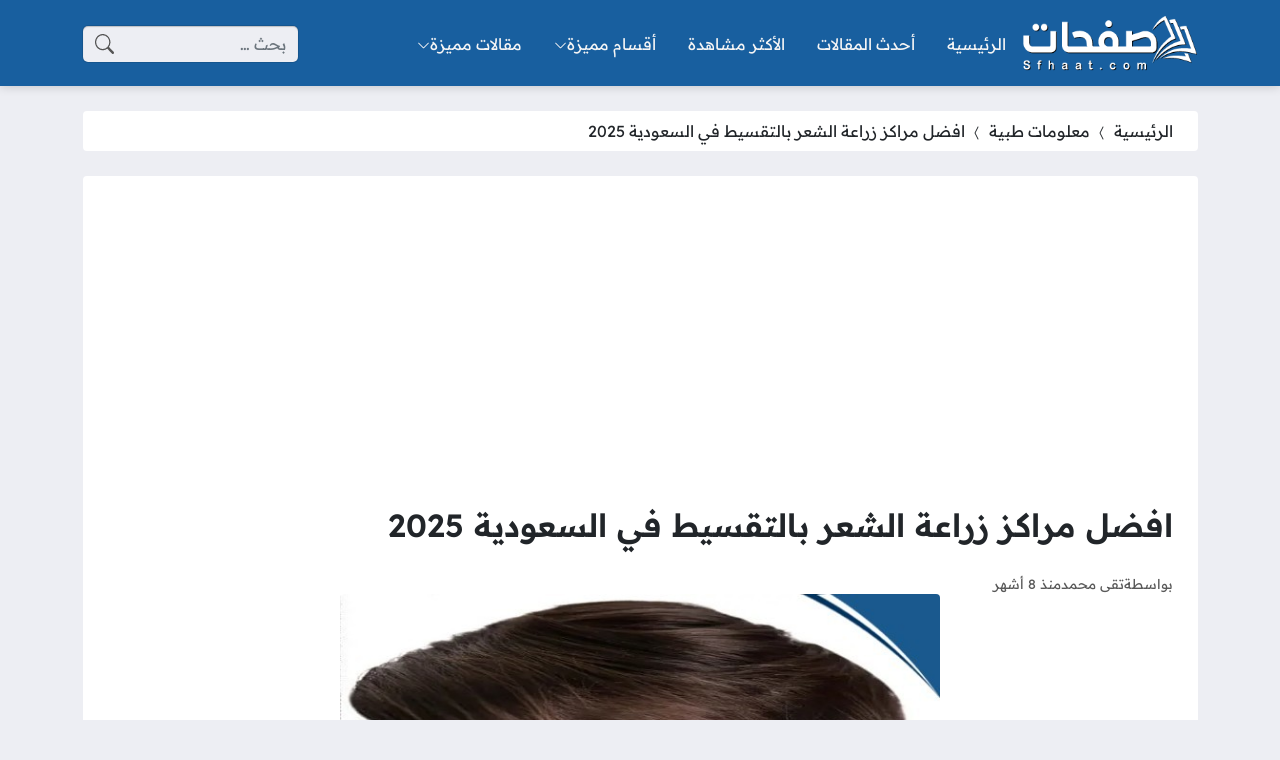

--- FILE ---
content_type: text/html; charset=UTF-8
request_url: https://sfhaat.com/%D8%B2%D8%B1%D8%A7%D8%B9%D8%A9-%D8%A7%D9%84%D8%B4%D8%B9%D8%B1-%D8%A8%D8%A7%D9%84%D8%AA%D9%82%D8%B3%D9%8A%D8%B7-%D9%81%D9%8A-%D8%A7%D9%84%D8%B3%D8%B9%D9%88%D8%AF%D9%8A%D8%A9/
body_size: 32919
content:
<!DOCTYPE html>
<html dir="rtl" lang="ar" prefix="og: https://ogp.me/ns#" class="no-js">
<head>
	<meta charset="UTF-8">
	<meta name="viewport" content="width=device-width, initial-scale=1">
	<link rel="profile" href="https://gmpg.org/xfn/11">
	<script>(function(html){html.classList.remove('no-js')})(document.documentElement);</script>
	<style></style>
	
<!-- تحسين محرك البحث بواسطة رانك ماث - https://rankmath.com/ -->
<title>افضل مراكز زراعة الشعر بالتقسيط في السعودية 2025 - موقع صفحات</title><link rel="preload" data-rocket-preload as="font" href="https://fonts.gstatic.com/s/readexpro/v22/SLXYc1bJ7HE5YDoGPuzj_dh8uc7wUy8ZQQyX2Iw1ZEzMhQ.woff2" crossorigin><link rel="preload" data-rocket-preload as="font" href="https://fonts.gstatic.com/s/readexpro/v22/SLXYc1bJ7HE5YDoGPuzj_dh8uc7wUy8ZQQyX2IwwZEw.woff2" crossorigin><style id="wpr-usedcss">body{--site-color:#185f9f;--site-color-rgb:24,95,159;--site-color-lighter-1:#477fb3;--site-color-lighter-2:#5e8fbc;--site-color-lighter-3:#759fc6;--site-color-lighter-m:#e8eff6;--site-color-darker-1:#144c80;--site-color-darker-2:#114370;--site-color-darker-3:#0f3960;--site-color-darker-m:#030a10;--dark-bg-color:#185f9f;--dark-bg-color-rgb:24,95,159;--body-bg-color:#edeef3;--body-bg-color:#edeef3;--body-bg-color-rgb:237,238,243}img:is([sizes=auto i],[sizes^="auto," i]){contain-intrinsic-size:3000px 1500px}img.emoji{display:inline!important;border:none!important;box-shadow:none!important;height:1em!important;width:1em!important;margin:0 .07em!important;vertical-align:-.1em!important;background:0 0!important;padding:0!important}:root{--rankmath-wp-adminbar-height:0}:root{--wp--preset--aspect-ratio--square:1;--wp--preset--aspect-ratio--4-3:4/3;--wp--preset--aspect-ratio--3-4:3/4;--wp--preset--aspect-ratio--3-2:3/2;--wp--preset--aspect-ratio--2-3:2/3;--wp--preset--aspect-ratio--16-9:16/9;--wp--preset--aspect-ratio--9-16:9/16;--wp--preset--color--black:#000000;--wp--preset--color--cyan-bluish-gray:#abb8c3;--wp--preset--color--white:#ffffff;--wp--preset--color--pale-pink:#f78da7;--wp--preset--color--vivid-red:#cf2e2e;--wp--preset--color--luminous-vivid-orange:#ff6900;--wp--preset--color--luminous-vivid-amber:#fcb900;--wp--preset--color--light-green-cyan:#7bdcb5;--wp--preset--color--vivid-green-cyan:#00d084;--wp--preset--color--pale-cyan-blue:#8ed1fc;--wp--preset--color--vivid-cyan-blue:#0693e3;--wp--preset--color--vivid-purple:#9b51e0;--wp--preset--gradient--vivid-cyan-blue-to-vivid-purple:linear-gradient(135deg,rgba(6, 147, 227, 1) 0%,rgb(155, 81, 224) 100%);--wp--preset--gradient--light-green-cyan-to-vivid-green-cyan:linear-gradient(135deg,rgb(122, 220, 180) 0%,rgb(0, 208, 130) 100%);--wp--preset--gradient--luminous-vivid-amber-to-luminous-vivid-orange:linear-gradient(135deg,rgba(252, 185, 0, 1) 0%,rgba(255, 105, 0, 1) 100%);--wp--preset--gradient--luminous-vivid-orange-to-vivid-red:linear-gradient(135deg,rgba(255, 105, 0, 1) 0%,rgb(207, 46, 46) 100%);--wp--preset--gradient--very-light-gray-to-cyan-bluish-gray:linear-gradient(135deg,rgb(238, 238, 238) 0%,rgb(169, 184, 195) 100%);--wp--preset--gradient--cool-to-warm-spectrum:linear-gradient(135deg,rgb(74, 234, 220) 0%,rgb(151, 120, 209) 20%,rgb(207, 42, 186) 40%,rgb(238, 44, 130) 60%,rgb(251, 105, 98) 80%,rgb(254, 248, 76) 100%);--wp--preset--gradient--blush-light-purple:linear-gradient(135deg,rgb(255, 206, 236) 0%,rgb(152, 150, 240) 100%);--wp--preset--gradient--blush-bordeaux:linear-gradient(135deg,rgb(254, 205, 165) 0%,rgb(254, 45, 45) 50%,rgb(107, 0, 62) 100%);--wp--preset--gradient--luminous-dusk:linear-gradient(135deg,rgb(255, 203, 112) 0%,rgb(199, 81, 192) 50%,rgb(65, 88, 208) 100%);--wp--preset--gradient--pale-ocean:linear-gradient(135deg,rgb(255, 245, 203) 0%,rgb(182, 227, 212) 50%,rgb(51, 167, 181) 100%);--wp--preset--gradient--electric-grass:linear-gradient(135deg,rgb(202, 248, 128) 0%,rgb(113, 206, 126) 100%);--wp--preset--gradient--midnight:linear-gradient(135deg,rgb(2, 3, 129) 0%,rgb(40, 116, 252) 100%);--wp--preset--font-size--small:13px;--wp--preset--font-size--medium:20px;--wp--preset--font-size--large:36px;--wp--preset--font-size--x-large:42px;--wp--preset--spacing--20:0.44rem;--wp--preset--spacing--30:0.67rem;--wp--preset--spacing--40:1rem;--wp--preset--spacing--50:1.5rem;--wp--preset--spacing--60:2.25rem;--wp--preset--spacing--70:3.38rem;--wp--preset--spacing--80:5.06rem;--wp--preset--shadow--natural:6px 6px 9px rgba(0, 0, 0, .2);--wp--preset--shadow--deep:12px 12px 50px rgba(0, 0, 0, .4);--wp--preset--shadow--sharp:6px 6px 0px rgba(0, 0, 0, .2);--wp--preset--shadow--outlined:6px 6px 0px -3px rgba(255, 255, 255, 1),6px 6px rgba(0, 0, 0, 1);--wp--preset--shadow--crisp:6px 6px 0px rgba(0, 0, 0, 1)}:where(.is-layout-flex){gap:.5em}:where(.is-layout-grid){gap:.5em}:where(.wp-block-post-template.is-layout-flex){gap:1.25em}:where(.wp-block-post-template.is-layout-grid){gap:1.25em}:where(.wp-block-columns.is-layout-flex){gap:2em}:where(.wp-block-columns.is-layout-grid){gap:2em}:root :where(.wp-block-pullquote){font-size:1.5em;line-height:1.6}.bi::before,[class*=" bi-"]::before,[class^=bi-]::before{display:inline-block;font-family:bootstrap-icons!important;font-style:normal;font-weight:400!important;font-variant:normal;text-transform:none;line-height:1;vertical-align:-.125em;-webkit-font-smoothing:antialiased;-moz-osx-font-smoothing:grayscale}.bi-chevron-bar-up::before{content:"\f278"}.bi-chevron-compact-left::before{content:"\f27a"}.bi-chevron-down::before{content:"\f282"}.bi-clipboard::before{content:"\f290"}.bi-clock::before{content:"\f293"}.bi-facebook::before{content:"\f344"}.bi-instagram::before{content:"\f437"}.bi-link-45deg::before{content:"\f470"}.bi-list::before{content:"\f479"}.bi-person::before{content:"\f4e1"}.bi-search::before{content:"\f52a"}.bi-telegram::before{content:"\f5b3"}.bi-three-dots::before{content:"\f5d4"}.bi-twitter::before{content:"\f5ef"}.bi-whatsapp::before{content:"\f618"}.bi-x::before{content:"\f62a"}.bi-youtube::before{content:"\f62b"}.bi-messenger::before{content:"\f648"}.bi-x-lg::before{content:"\f659"}:root{--bs-blue:#0d6efd;--bs-indigo:#6610f2;--bs-purple:#6f42c1;--bs-pink:#d63384;--bs-red:#dc3545;--bs-orange:#fd7e14;--bs-yellow:#ffc107;--bs-green:#198754;--bs-teal:#20c997;--bs-cyan:#0dcaf0;--bs-black:#000;--bs-white:#fff;--bs-gray:#6c757d;--bs-gray-dark:#343a40;--bs-gray-100:#f8f9fa;--bs-gray-200:#e9ecef;--bs-gray-300:#dee2e6;--bs-gray-400:#ced4da;--bs-gray-500:#adb5bd;--bs-gray-600:#6c757d;--bs-gray-700:#495057;--bs-gray-800:#343a40;--bs-gray-900:#212529;--bs-primary:#0d6efd;--bs-secondary:#6c757d;--bs-success:#198754;--bs-info:#0dcaf0;--bs-warning:#ffc107;--bs-danger:#dc3545;--bs-light:#f8f9fa;--bs-dark:#212529;--bs-primary-rgb:13,110,253;--bs-secondary-rgb:108,117,125;--bs-success-rgb:25,135,84;--bs-info-rgb:13,202,240;--bs-warning-rgb:255,193,7;--bs-danger-rgb:220,53,69;--bs-light-rgb:248,249,250;--bs-dark-rgb:33,37,41;--bs-white-rgb:255,255,255;--bs-black-rgb:0,0,0;--bs-body-color-rgb:33,37,41;--bs-body-bg-rgb:255,255,255;--bs-font-sans-serif:system-ui,-apple-system,"Segoe UI",Roboto,"Helvetica Neue","Noto Sans","Liberation Sans",Arial,sans-serif,"Apple Color Emoji","Segoe UI Emoji","Segoe UI Symbol","Noto Color Emoji";--bs-font-monospace:SFMono-Regular,Menlo,Monaco,Consolas,"Liberation Mono","Courier New",monospace;--bs-gradient:linear-gradient(180deg, rgba(255, 255, 255, .15), rgba(255, 255, 255, 0));--bs-body-font-family:var(--bs-font-sans-serif);--bs-body-font-size:1rem;--bs-body-font-weight:400;--bs-body-line-height:1.5;--bs-body-color:#212529;--bs-body-bg:#fff;--bs-border-width:1px;--bs-border-style:solid;--bs-border-color:#dee2e6;--bs-border-color-translucent:rgba(0, 0, 0, .175);--bs-border-radius:0.375rem;--bs-border-radius-sm:0.25rem;--bs-border-radius-lg:0.5rem;--bs-border-radius-xl:1rem;--bs-border-radius-2xl:2rem;--bs-border-radius-pill:50rem;--bs-link-color:#0d6efd;--bs-link-hover-color:#0a58ca;--bs-code-color:#d63384;--bs-highlight-bg:#fff3cd}*,::after,::before{box-sizing:border-box}@media (prefers-reduced-motion:no-preference){:root{scroll-behavior:smooth}}body{margin:0;font-family:var(--bs-body-font-family);font-size:var(--bs-body-font-size);font-weight:var(--bs-body-font-weight);line-height:var(--bs-body-line-height);color:var(--bs-body-color);text-align:var(--bs-body-text-align);background-color:var(--bs-body-bg);-webkit-text-size-adjust:100%;-webkit-tap-highlight-color:transparent}.h2,h1,h2,h3{margin-top:0;margin-bottom:.5rem;font-weight:500;line-height:1.2}h1{font-size:calc(1.375rem + 1.5vw)}@media (min-width:1200px){h1{font-size:2.5rem}}.h2,h2{font-size:calc(1.325rem + .9vw)}@media (min-width:1200px){.h2,h2{font-size:2rem}}h3{font-size:calc(1.3rem + .6vw)}@media (min-width:1200px){h3{font-size:1.75rem}}p{margin-top:0;margin-bottom:1rem}address{margin-bottom:1rem;font-style:normal;line-height:inherit}ul{padding-right:2rem}dl,ul{margin-top:0;margin-bottom:1rem}ul ul{margin-bottom:0}dt{font-weight:700}dd{margin-bottom:.5rem;margin-right:0}b,strong{font-weight:bolder}a{color:var(--bs-link-color);text-decoration:underline}a:hover{color:var(--bs-link-hover-color)}a:not([href]):not([class]),a:not([href]):not([class]):hover{color:inherit;text-decoration:none}code{font-family:var(--bs-font-monospace);font-size:1em}code{font-size:.875em;color:var(--bs-code-color);word-wrap:break-word}a>code{color:inherit}figure{margin:0 0 1rem}img,svg{vertical-align:middle}table{caption-side:bottom;border-collapse:collapse}caption{padding-top:.5rem;padding-bottom:.5rem;color:#6c757d;text-align:right}th{text-align:inherit;text-align:-webkit-match-parent}tbody,td,th,tr{border-color:inherit;border-style:solid;border-width:0}label{display:inline-block}button{border-radius:0}button:focus:not(:focus-visible){outline:0}button,input,optgroup,select,textarea{margin:0;font-family:inherit;font-size:inherit;line-height:inherit}button,select{text-transform:none}[role=button]{cursor:pointer}select{word-wrap:normal}select:disabled{opacity:1}[list]:not([type=date]):not([type=datetime-local]):not([type=month]):not([type=week]):not([type=time])::-webkit-calendar-picker-indicator{display:none!important}[type=button],[type=submit],button{-webkit-appearance:button}[type=button]:not(:disabled),[type=submit]:not(:disabled),button:not(:disabled){cursor:pointer}::-moz-focus-inner{padding:0;border-style:none}textarea{resize:vertical}fieldset{min-width:0;padding:0;margin:0;border:0}legend{float:right;width:100%;padding:0;margin-bottom:.5rem;font-size:calc(1.275rem + .3vw);line-height:inherit}legend+*{clear:right}::-webkit-datetime-edit-day-field,::-webkit-datetime-edit-fields-wrapper,::-webkit-datetime-edit-hour-field,::-webkit-datetime-edit-minute,::-webkit-datetime-edit-month-field,::-webkit-datetime-edit-text,::-webkit-datetime-edit-year-field{padding:0}::-webkit-inner-spin-button{height:auto}[type=search]{outline-offset:-2px;-webkit-appearance:textfield}[type=email],[type=number],[type=url]{direction:ltr}::-webkit-search-decoration{-webkit-appearance:none}::-webkit-color-swatch-wrapper{padding:0}::-webkit-file-upload-button{font:inherit;-webkit-appearance:button}::file-selector-button{font:inherit;-webkit-appearance:button}iframe{border:0}progress{vertical-align:baseline}[hidden]{display:none!important}.container{--bs-gutter-x:1.5rem;--bs-gutter-y:0;width:100%;padding-left:calc(var(--bs-gutter-x) * .5);padding-right:calc(var(--bs-gutter-x) * .5);margin-left:auto;margin-right:auto}@media (min-width:576px){.container{max-width:540px}}@media (min-width:768px){.container{max-width:720px}}@media (min-width:992px){.container{max-width:960px}}@media (min-width:1200px){legend{font-size:1.5rem}.container{max-width:1140px}}@media (min-width:1400px){.container{max-width:1320px}}.row{--bs-gutter-x:1.5rem;--bs-gutter-y:0;display:flex;flex-wrap:wrap;margin-top:calc(-1 * var(--bs-gutter-y));margin-left:calc(-.5 * var(--bs-gutter-x));margin-right:calc(-.5 * var(--bs-gutter-x))}.row>*{flex-shrink:0;width:100%;max-width:100%;padding-left:calc(var(--bs-gutter-x) * .5);padding-right:calc(var(--bs-gutter-x) * .5);margin-top:var(--bs-gutter-y)}.col-6{flex:0 0 auto;width:50%}@media (min-width:992px){.col-lg-3{flex:0 0 auto;width:25%}.col-lg-4{flex:0 0 auto;width:33.33333333%}.col-lg-12{flex:0 0 auto;width:100%}}.table{--bs-table-color:var(--bs-body-color);--bs-table-bg:transparent;--bs-table-border-color:var(--bs-border-color);--bs-table-accent-bg:transparent;--bs-table-striped-color:var(--bs-body-color);--bs-table-striped-bg:rgba(0, 0, 0, .05);--bs-table-active-color:var(--bs-body-color);--bs-table-active-bg:rgba(0, 0, 0, .1);--bs-table-hover-color:var(--bs-body-color);--bs-table-hover-bg:rgba(0, 0, 0, .075);width:100%;margin-bottom:1rem;color:var(--bs-table-color);vertical-align:top;border-color:var(--bs-table-border-color)}.table>:not(caption)>*>*{padding:.5rem;background-color:var(--bs-table-bg);border-bottom-width:1px;box-shadow:inset 0 0 0 9999px var(--bs-table-accent-bg)}.table>tbody{vertical-align:inherit}.table-bordered>:not(caption)>*{border-width:1px 0}.table-bordered>:not(caption)>*>*{border-width:0 1px}.table-responsive{overflow-x:auto;-webkit-overflow-scrolling:touch}.form-control{display:block;width:100%;padding:.375rem .75rem;font-size:1rem;font-weight:400;line-height:1.5;color:#212529;background-color:#fff;background-clip:padding-box;border:1px solid #ced4da;-webkit-appearance:none;-moz-appearance:none;appearance:none;border-radius:.375rem;transition:border-color .15s ease-in-out,box-shadow .15s ease-in-out}@media (prefers-reduced-motion:reduce){.form-control{transition:none}}.form-control:focus{color:#212529;background-color:#fff;border-color:#86b7fe;outline:0;box-shadow:0 0 0 .25rem rgba(13,110,253,.25)}.form-control::-webkit-date-and-time-value{height:1.5em}.form-control::-moz-placeholder{color:#6c757d;opacity:1}.form-control::placeholder{color:#6c757d;opacity:1}.form-control:disabled{background-color:#e9ecef;opacity:1}.form-control::-webkit-file-upload-button{padding:.375rem .75rem;margin:-.375rem -.75rem;-webkit-margin-end:.75rem;margin-inline-end:.75rem;color:#212529;background-color:#e9ecef;pointer-events:none;border-color:inherit;border-style:solid;border-width:0;border-inline-end-width:1px;border-radius:0;-webkit-transition:color .15s ease-in-out,background-color .15s ease-in-out,border-color .15s ease-in-out,box-shadow .15s ease-in-out;transition:color .15s ease-in-out,background-color .15s ease-in-out,border-color .15s ease-in-out,box-shadow .15s ease-in-out}.form-control::file-selector-button{padding:.375rem .75rem;margin:-.375rem -.75rem;-webkit-margin-end:.75rem;margin-inline-end:.75rem;color:#212529;background-color:#e9ecef;pointer-events:none;border-color:inherit;border-style:solid;border-width:0;border-inline-end-width:1px;border-radius:0;transition:color .15s ease-in-out,background-color .15s ease-in-out,border-color .15s ease-in-out,box-shadow .15s ease-in-out}@media (prefers-reduced-motion:reduce){.form-control::-webkit-file-upload-button{-webkit-transition:none;transition:none}.form-control::file-selector-button{transition:none}}.form-control:hover:not(:disabled):not([readonly])::-webkit-file-upload-button{background-color:#dde0e3}.form-control:hover:not(:disabled):not([readonly])::file-selector-button{background-color:#dde0e3}.form-control-plaintext{display:block;width:100%;padding:.375rem 0;margin-bottom:0;line-height:1.5;color:#212529;background-color:transparent;border:solid transparent;border-width:1px 0}.form-control-plaintext:focus{outline:0}.form-control-plaintext.form-control-sm{padding-left:0;padding-right:0}.form-control-sm{min-height:calc(1.5em + .5rem + 2px);padding:.25rem .5rem;font-size:.875rem;border-radius:.25rem}.form-control-sm::-webkit-file-upload-button{padding:.25rem .5rem;margin:-.25rem -.5rem;-webkit-margin-end:.5rem;margin-inline-end:.5rem}.form-control-sm::file-selector-button{padding:.25rem .5rem;margin:-.25rem -.5rem;-webkit-margin-end:.5rem;margin-inline-end:.5rem}textarea.form-control{min-height:calc(1.5em + .75rem + 2px)}textarea.form-control-sm{min-height:calc(1.5em + .5rem + 2px)}.form-control-color{width:3rem;height:calc(1.5em + .75rem + 2px);padding:.375rem}.form-control-color:not(:disabled):not([readonly]){cursor:pointer}.form-control-color::-moz-color-swatch{border:0!important;border-radius:.375rem}.form-control-color::-webkit-color-swatch{border-radius:.375rem}.form-control-color.form-control-sm{height:calc(1.5em + .5rem + 2px)}.form-select{display:block;width:100%;padding:.375rem .75rem .375rem 2.25rem;-moz-padding-start:calc(0.75rem - 3px);font-size:1rem;font-weight:400;line-height:1.5;color:#212529;background-color:#fff;background-image:url("data:image/svg+xml,%3csvg xmlns='http://www.w3.org/2000/svg' viewBox='0 0 16 16'%3e%3cpath fill='none' stroke='%23343a40' stroke-linecap='round' stroke-linejoin='round' stroke-width='2' d='m2 5 6 6 6-6'/%3e%3c/svg%3e");background-repeat:no-repeat;background-position:left .75rem center;background-size:16px 12px;border:1px solid #ced4da;border-radius:.375rem;transition:border-color .15s ease-in-out,box-shadow .15s ease-in-out;-webkit-appearance:none;-moz-appearance:none;appearance:none}@media (prefers-reduced-motion:reduce){.form-select{transition:none}}.form-select:focus{border-color:#86b7fe;outline:0;box-shadow:0 0 0 .25rem rgba(13,110,253,.25)}.form-select[multiple],.form-select[size]:not([size="1"]){padding-left:.75rem;background-image:none}.form-select:disabled{background-color:#e9ecef}.form-select:-moz-focusring{color:transparent;text-shadow:0 0 0 #212529}.form-check-input{width:1em;height:1em;margin-top:.25em;vertical-align:top;background-color:#fff;background-repeat:no-repeat;background-position:center;background-size:contain;border:1px solid rgba(0,0,0,.25);-webkit-appearance:none;-moz-appearance:none;appearance:none;-webkit-print-color-adjust:exact;color-adjust:exact;print-color-adjust:exact}.form-check-input[type=checkbox]{border-radius:.25em}.form-check-input[type=radio]{border-radius:50%}.form-check-input:active{filter:brightness(90%)}.form-check-input:focus{border-color:#86b7fe;outline:0;box-shadow:0 0 0 .25rem rgba(13,110,253,.25)}.form-check-input:checked{background-color:#0d6efd;border-color:#0d6efd}.form-check-input:checked[type=checkbox]{background-image:url("data:image/svg+xml,%3csvg xmlns='http://www.w3.org/2000/svg' viewBox='0 0 20 20'%3e%3cpath fill='none' stroke='%23fff' stroke-linecap='round' stroke-linejoin='round' stroke-width='3' d='m6 10 3 3 6-6'/%3e%3c/svg%3e")}.form-check-input:checked[type=radio]{background-image:url("data:image/svg+xml,%3csvg xmlns='http://www.w3.org/2000/svg' viewBox='-4 -4 8 8'%3e%3ccircle r='2' fill='%23fff'/%3e%3c/svg%3e")}.form-check-input[type=checkbox]:indeterminate{background-color:#0d6efd;border-color:#0d6efd;background-image:url("data:image/svg+xml,%3csvg xmlns='http://www.w3.org/2000/svg' viewBox='0 0 20 20'%3e%3cpath fill='none' stroke='%23fff' stroke-linecap='round' stroke-linejoin='round' stroke-width='3' d='M6 10h8'/%3e%3c/svg%3e")}.form-check-input:disabled{pointer-events:none;filter:none;opacity:.5}.form-range{width:100%;height:1.5rem;padding:0;background-color:transparent;-webkit-appearance:none;-moz-appearance:none;appearance:none}.form-range:focus{outline:0}.form-range:focus::-webkit-slider-thumb{box-shadow:0 0 0 1px #fff,0 0 0 .25rem rgba(13,110,253,.25)}.form-range:focus::-moz-range-thumb{box-shadow:0 0 0 1px #fff,0 0 0 .25rem rgba(13,110,253,.25)}.form-range::-moz-focus-outer{border:0}.form-range::-webkit-slider-thumb{width:1rem;height:1rem;margin-top:-.25rem;background-color:#0d6efd;border:0;border-radius:1rem;-webkit-transition:background-color .15s ease-in-out,border-color .15s ease-in-out,box-shadow .15s ease-in-out;transition:background-color .15s ease-in-out,border-color .15s ease-in-out,box-shadow .15s ease-in-out;-webkit-appearance:none;appearance:none}@media (prefers-reduced-motion:reduce){.form-range::-webkit-slider-thumb{-webkit-transition:none;transition:none}}.form-range::-webkit-slider-thumb:active{background-color:#b6d4fe}.form-range::-webkit-slider-runnable-track{width:100%;height:.5rem;color:transparent;cursor:pointer;background-color:#dee2e6;border-color:transparent;border-radius:1rem}.form-range::-moz-range-thumb{width:1rem;height:1rem;background-color:#0d6efd;border:0;border-radius:1rem;-moz-transition:background-color .15s ease-in-out,border-color .15s ease-in-out,box-shadow .15s ease-in-out;transition:background-color .15s ease-in-out,border-color .15s ease-in-out,box-shadow .15s ease-in-out;-moz-appearance:none;appearance:none}@media (prefers-reduced-motion:reduce){.form-range::-moz-range-thumb{-moz-transition:none;transition:none}}.form-range::-moz-range-thumb:active{background-color:#b6d4fe}.form-range::-moz-range-track{width:100%;height:.5rem;color:transparent;cursor:pointer;background-color:#dee2e6;border-color:transparent;border-radius:1rem}.form-range:disabled{pointer-events:none}.form-range:disabled::-webkit-slider-thumb{background-color:#adb5bd}.form-range:disabled::-moz-range-thumb{background-color:#adb5bd}.btn{--bs-btn-padding-x:0.75rem;--bs-btn-padding-y:0.375rem;--bs-btn-font-family: ;--bs-btn-font-size:1rem;--bs-btn-font-weight:400;--bs-btn-line-height:1.5;--bs-btn-color:#212529;--bs-btn-bg:transparent;--bs-btn-border-width:1px;--bs-btn-border-color:transparent;--bs-btn-border-radius:0.375rem;--bs-btn-hover-border-color:transparent;--bs-btn-box-shadow:inset 0 1px 0 rgba(255, 255, 255, .15),0 1px 1px rgba(0, 0, 0, .075);--bs-btn-disabled-opacity:0.65;--bs-btn-focus-box-shadow:0 0 0 0.25rem rgba(var(--bs-btn-focus-shadow-rgb), .5);display:inline-block;padding:var(--bs-btn-padding-y) var(--bs-btn-padding-x);font-family:var(--bs-btn-font-family);font-size:var(--bs-btn-font-size);font-weight:var(--bs-btn-font-weight);line-height:var(--bs-btn-line-height);color:var(--bs-btn-color);text-align:center;text-decoration:none;vertical-align:middle;cursor:pointer;-webkit-user-select:none;-moz-user-select:none;user-select:none;border:var(--bs-btn-border-width) solid var(--bs-btn-border-color);border-radius:var(--bs-btn-border-radius);background-color:var(--bs-btn-bg);transition:color .15s ease-in-out,background-color .15s ease-in-out,border-color .15s ease-in-out,box-shadow .15s ease-in-out}@media (prefers-reduced-motion:reduce){.btn{transition:none}}.btn:hover{color:var(--bs-btn-hover-color);background-color:var(--bs-btn-hover-bg);border-color:var(--bs-btn-hover-border-color)}.btn:focus-visible{color:var(--bs-btn-hover-color);background-color:var(--bs-btn-hover-bg);border-color:var(--bs-btn-hover-border-color);outline:0;box-shadow:var(--bs-btn-focus-box-shadow)}.btn.active,.btn.show,.btn:first-child:active,:not(.btn-check)+.btn:active{color:var(--bs-btn-active-color);background-color:var(--bs-btn-active-bg);border-color:var(--bs-btn-active-border-color)}.btn.active:focus-visible,.btn.show:focus-visible,.btn:first-child:active:focus-visible,:not(.btn-check)+.btn:active:focus-visible{box-shadow:var(--bs-btn-focus-box-shadow)}.btn.disabled,.btn:disabled,fieldset:disabled .btn{color:var(--bs-btn-disabled-color);pointer-events:none;background-color:var(--bs-btn-disabled-bg);border-color:var(--bs-btn-disabled-border-color);opacity:var(--bs-btn-disabled-opacity)}.btn-primary{--bs-btn-color:#fff;--bs-btn-bg:#0d6efd;--bs-btn-border-color:#0d6efd;--bs-btn-hover-color:#fff;--bs-btn-hover-bg:#0b5ed7;--bs-btn-hover-border-color:#0a58ca;--bs-btn-focus-shadow-rgb:49,132,253;--bs-btn-active-color:#fff;--bs-btn-active-bg:#0a58ca;--bs-btn-active-border-color:#0a53be;--bs-btn-active-shadow:inset 0 3px 5px rgba(0, 0, 0, .125);--bs-btn-disabled-color:#fff;--bs-btn-disabled-bg:#0d6efd;--bs-btn-disabled-border-color:#0d6efd}.collapse:not(.show){display:none}.breadcrumb{--bs-breadcrumb-padding-x:0;--bs-breadcrumb-padding-y:0;--bs-breadcrumb-margin-bottom:1rem;--bs-breadcrumb-bg: ;--bs-breadcrumb-border-radius: ;--bs-breadcrumb-divider-color:#6c757d;--bs-breadcrumb-item-padding-x:0.5rem;--bs-breadcrumb-item-active-color:#6c757d;display:flex;flex-wrap:wrap;padding:var(--bs-breadcrumb-padding-y) var(--bs-breadcrumb-padding-x);margin-bottom:var(--bs-breadcrumb-margin-bottom);font-size:var(--bs-breadcrumb-font-size);list-style:none;background-color:var(--bs-breadcrumb-bg);border-radius:var(--bs-breadcrumb-border-radius)}.progress{--bs-progress-height:1rem;--bs-progress-font-size:0.75rem;--bs-progress-bg:#e9ecef;--bs-progress-border-radius:0.375rem;--bs-progress-box-shadow:inset 0 1px 2px rgba(0, 0, 0, .075);--bs-progress-bar-color:#fff;--bs-progress-bar-bg:#0d6efd;--bs-progress-bar-transition:width 0.6s ease;display:flex;height:var(--bs-progress-height);overflow:hidden;font-size:var(--bs-progress-font-size);background-color:var(--bs-progress-bg);border-radius:var(--bs-progress-border-radius)}.visually-hidden{position:absolute!important;width:1px!important;height:1px!important;padding:0!important;margin:-1px!important;overflow:hidden!important;clip:rect(0,0,0,0)!important;white-space:nowrap!important;border:0!important}.d-block{display:block!important}.d-flex{display:flex!important}.d-none{display:none!important}.border{border:var(--bs-border-width) var(--bs-border-style) var(--bs-border-color)!important}.flex-column{flex-direction:column!important}.visible{visibility:visible!important}@media (min-width:992px){.d-lg-block{display:block!important}.d-lg-none{display:none!important}.flex-lg-row{flex-direction:row!important}}body{--site-font:"Readex Pro","sans-serif";--glob-gap:50px;--glob-border-radius:4px;--post-width:300px;--post-row-width:300px;--post-column-width:250px;--post-gap:20px;--content-width:800px}body{--body-color:#212529;--overlay-text-shadow:0px 0px 3px rgba(0, 0, 0, .5);--glob-shadow-color:rgba(0, 0, 0, .2);--link-color:unset;--link-color-hover:var(--site-color);--meta-color:#595959;--meta-color-hover:unset;--light-bg:#FFFFFF;--light-bg-alt:var(--body-bg-color);--light-color:unset;--light-color-hover:var(--site-color);--light-border-color:rgba(0, 0, 0, .05);--dark-bg:var(--dark-bg-color);--dark-bg-alt:rgba(0, 0, 0, .5);--dark-color:#F5F5F5;--dark-color-hover:#FFFFFF;--dark-border-color:rgba(255, 255, 255, .07)}[data-theme^=light]{--bg-color:var(--light-bg);--bg-color-alt:var(--light-bg-alt);background-color:var(--bg-color);color:var(--light-color);--link-color:var(--light-color);--link-color-hover:var(--light-color-hover);--bg-hover:var(--bg-color-alt);--border-color:var(--light-border-color)}[data-theme^=dark]{--bg-color:var(--dark-bg);--bg-color-alt:var(--dark-bg-alt);background-color:var(--bg-color);color:var(--dark-color);--link-color:var(--dark-color);--link-color-hover:var(--dark-color-hover);--bg-hover:var(--bg-color-alt);--border-color:var(--dark-border-color)}.meta-color{color:var(--meta-color);--link-color:var(--meta-color);--link-color-hover:var(--meta-color-hover)}[data-theme]+[data-theme]{border-top:1px solid transparent}[data-theme^=dark]+[data-theme^=dark],[data-theme^=light]+[data-theme^=light]{border-color:var(--border-color)}.content-layout-cell,.content-layout-row-inner{max-width:100%}.content-layout-cell{display:flex;flex-direction:column;flex-grow:1}.content-layout-cell-empty:not(:nth-child(3)){display:none}.container,.row,body{--bs-gutter-x:calc(var(--glob-gap) * 1)!important}@media (min-width:1400px){.container{max-width:1140px}}@media (max-width:575px){body.design-boxed .glob-container{margin-right:var(--offset-x-sm,calc(var(--glob-gap) * -.5));margin-left:var(--offset-x-sm,calc(var(--glob-gap) * -.5));border-radius:var(--border-radius-sm)}.posts-loop{--post-row-width:250px!important}}@media (min-width:576px){.container,.row,body{--bs-gutter-x:calc(var(--glob-gap) * 0.5)!important}body.design-boxed .glob-container{border-radius:var(--glob-border-radius)}}body{overflow-y:scroll;background-color:var(--body-bg-color);color:var(--body-color);overflow-wrap:break-word}.h2,body,h1,h2,h3{line-height:1.5}h1{font-weight:700;font-size:calc(1.2rem + 1vw)!important}.rtl [type=number]{direction:rtl}input[type=text],textarea{width:100%}button,input,optgroup,select,table,textarea{max-width:100%}.form-control,.form-control:focus,.form-select,.form-select:focus{background-color:var(--body-bg-color);border-color:rgba(0,0,0,.1)}.form-control,.form-select{box-shadow:0 1px 1px rgba(0,0,0,.2) inset}.form-control:focus,.form-select:focus{box-shadow:0 1px 1px rgba(0,0,0,.2) inset,0 0 0 4px rgba(var(--site-color-rgb),.3)}.btn{--bs-btn-font-size:unset!important}.btn-primary{--bs-btn-bg:var(--site-color);--bs-btn-border-color:var(--site-color-darker-1);--bs-btn-hover-bg:var(--site-color-darker-2);--bs-btn-hover-border-color:rgba(0, 0, 0, .1);--bs-btn-active-bg:var(--site-color-darker-3);--bs-btn-active-border-color:rgba(0, 0, 0, .3);--bs-btn-disabled-bg:var(--site-color-darker-1);--bs-btn-disabled-border-color:var(--site-color-darker-1)}.table{--bs-table-striped-bg:var(--body-bg-color)}.form-check-input:focus{border-color:rgba(var(--site-color-rgb),.5);box-shadow:0 0 0 4px rgba(var(--site-color-rgb),.4)}.form-check-input:checked{background-color:rgba(var(--site-color-rgb),1);border-color:rgba(var(--site-color-rgb),1)}@keyframes highlight{from{background-color:#f9e9d2}to{background-color:transparent}}#ez-toc-container{overflow:hidden}#toc_container a{text-decoration:none!important}#toc_container a:hover{text-decoration:underline!important}#site-footer .google-auto-placed,#site-header .google-auto-placed,.posts-loop-container .google-auto-placed{display:none!important}.time-now{display:inline-block;text-align:center}.event{color:var(--site-color);text-decoration:underline dotted!important;text-underline-position:under}.timer{padding:1em;background:var(--body-bg-color);border-radius:var(--glob-border-radius)}.timer .title{margin-bottom:.5em}.rtl .timer{border-right:2px solid var(--site-color)}.ltr .timer{border-left:2px solid var(--site-color)}.timer .timer-counter{display:flex;gap:1em}.timer .timer-counter .value{color:var(--site-color);font-size:1.3em}body .infinite-scroll-last,body .infinite-scroll-request{display:none}.table-responsive{margin-right:calc(var(--glob-gap) * -.5);margin-left:calc(var(--glob-gap) * -.5);padding-right:calc(var(--glob-gap) * .5);padding-left:calc(var(--glob-gap) * .5)}.floatThead-container{background-color:#fff}.floatThead-container.floated{box-shadow:0 10px 10px -10px rgba(0,0,0,.5)}.rtl #toc_container ul ul{margin-right:1.5em;margin-left:unset}#toc_container{border-radius:var(--glob-border-radius);border:1px solid var(--light-border-color);width:100%!important}#toc_container .toc_toggle{font-size:.9rem}.search-form{max-width:500px;margin-right:auto;margin-left:auto}.search-field{min-width:200px}.search-field{background-image:url("data:image/svg+xml,%3Csvg xmlns='http://www.w3.org/2000/svg' fill='%23555555' viewBox='0 0 16 16'%3E%3Cpath d='M11.742 10.344a6.5 6.5 0 1 0-1.397 1.398h-.001c.03.04.062.078.098.115l3.85 3.85a1 1 0 0 0 1.415-1.414l-3.85-3.85a1.007 1.007 0 0 0-.115-.1zM12 6.5a5.5 5.5 0 1 1-11 0 5.5 5.5 0 0 1 11 0z'/%3E%3C/svg%3E");background-repeat:no-repeat;background-position-y:center;background-size:auto 80%;background-origin:content-box;background-position-x:left}.search-field:not(:placeholder-shown):focus,.search-form .search-field:not(:placeholder-shown):hover{background-image:none}.search-form-inner{display:flex;gap:.3em}.search-form>label{display:block}.search-form .search-submit{display:none}.rtl .search-field{background-position-x:left}.ltr .search-field{background-position-x:right}.social-links{display:flex;flex-wrap:wrap;justify-content:center;align-items:center;gap:1em}.social-links a{display:flex;align-items:center;gap:10px;margin:-.3em;padding:.3em;border-radius:var(--glob-border-radius)}[data-theme^=light] .social-links a{color:var(--color)!important}.social-links a>*{font-size:1.6em;line-height:1}.social-links a:hover>*{transform:scale(1.1)}.social-links a span{display:none}#site-overlay{position:absolute;top:0;right:0;bottom:0;left:0;background-color:rgba(0,0,0,.7);visibility:hidden;opacity:0;transition:.25s ease-in-out}body.site-overlay-on{overflow:hidden}body.site-overlay-on #site-overlay{visibility:visible;opacity:1}.overlay-close{display:inline-block;margin-right:auto;margin-left:auto;font-size:2.2em;line-height:1}.open-btn{display:inline-flex;justify-content:center;align-items:center;align-self:center;margin:-.5em!important;padding:.5em!important;line-height:1;border-radius:100%}.open-btn{font-size:1.5em}.open-btn:hover{background-color:var(--bg-hover)}#search-overlay{position:fixed;top:var(--wp-admin--admin-bar--height,0);right:0;left:0;padding:1.5em;background-color:#fff;transition:transform .25s ease-in-out;transform:translateY(-120%);text-align:center;border-bottom:var(--border-size) solid var(--site-color)}body.search-overlay-opened{overflow:hidden}body.search-overlay-opened #search-overlay{transform:translateY(0)}.search-overlay-close{margin-bottom:1em}#side-menu{position:fixed;top:var(--wp-admin--admin-bar--height,0);bottom:0;width:240px;overflow-x:hidden;overflow-y:auto;transition:transform .25s ease-in-out}#side-menu .content-layout{height:100%}#side-menu .content-layout-row{min-height:100%}#side-menu .content-layout-row-inner{display:flex;flex-direction:column;gap:2em;--row-padding:1em;padding:var(--row-padding);padding-bottom:3em}body.side-menu-opened #side-menu{transform:translateX(0)}.rtl #side-menu{transform:translateX(150%);right:0;border-left:var(--border-size) solid var(--site-color)}.ltr #side-menu{transform:translateX(-150%);left:0;border-right:var(--border-size) solid var(--site-color)}#news-ticker{transform:translateY(120%);transition:transform .25s ease-in-out;border-top:2px solid rgba(0,0,0,.5)}#news-ticker.active{transform:translateY(0)}#news-ticker{position:fixed;right:0;left:0;bottom:0;background:#a70404;z-index:100;color:#eee;--link-color:#EEEEEE;--link-color-hover:#FFFFFF}.news-ticker-close{padding:.2em;line-height:1;border:2px solid currentColor;border-radius:100%}#site{position:relative}#site-header{z-index:90;position:relative}#site-main{position:relative;min-height:650px;overflow:hidden}#site-footer{z-index:60;position:relative}#site-overlay{z-index:100}#side-menu{z-index:110}#search-overlay{z-index:120}#wpadminbar{position:fixed!important}#site{font-family:var(--site-font)}#site img{max-width:100%;height:auto}#site iframe,#site video{max-width:100%}#site a:not(.btn){color:var(--link-color);text-decoration:none;word-break:break-word}#site a:not(.btn):hover{color:var(--link-color-hover)}#site-footer,#site-header{--border-size:3px;box-shadow:0 0 10px var(--glob-shadow-color)}#site-header{border-top:var(--border-size) solid var(--site-color)}#site-header{position:sticky;top:var(--wp-admin--admin-bar--height,0);right:0;left:0;transition:transform .25s ease-in-out;transform:translateY(0)}body.scroll-down #site-header{transform:translateY(-200%)}#site-footer{border-bottom:var(--border-size) solid var(--site-color);font-size:.9em}#site-footer .content-layout-row-inner,#site-header .content-layout-row-inner{display:flex;align-items:center;gap:1em}#site-header .content-layout-row-inner{--row-padding:0.8rem;padding-top:var(--row-padding);padding-bottom:var(--row-padding)}#site-footer .content-layout-row-inner{--row-padding:1.5rem;padding-top:var(--row-padding);padding-bottom:var(--row-padding)}#site-footer .content-layout-cell:nth-child(3),#site-header .content-layout-cell:nth-child(3){flex-grow:100}.rtl #site-footer .content-layout-cell:nth-child(4)>*,.rtl #site-footer .content-layout-cell:nth-child(5)>*,.rtl #site-header .content-layout-cell:nth-child(4)>*,.rtl #site-header .content-layout-cell:nth-child(5)>*{margin-right:auto;margin-left:0}.ltr #site-footer .content-layout-cell:nth-child(4)>*,.ltr #site-footer .content-layout-cell:nth-child(5)>*,.ltr #site-header .content-layout-cell:nth-child(4)>*,.ltr #site-header .content-layout-cell:nth-child(5)>*{margin-left:auto;margin-right:0}.site-copyrights p:last-of-type{margin-bottom:0}.site-copyrights{text-align:center}.site-logo{margin-bottom:0;text-align:center}.site-logo a{display:inline-block}.site-logo img{min-width:120px;max-width:160px!important}.site-logo .title{margin-bottom:0;font-weight:700;display:none;white-space:nowrap}[data-theme=light] .site-logo .title{color:var(--site-color)}.nav-menu{--link-padding-y:0.5em;--link-padding-x:1em;--sub-menu-offset:0px;--sub-menu-arrow-visibility:hidden}.nav-menu ul{position:relative;display:flex;list-style:none;margin:0;padding:0}.nav-menu li{position:relative}.nav-menu a{position:relative;display:flex;padding:var(--link-padding-y) var(--link-padding-x);align-items:center;gap:.4em .8em;border-radius:var(--glob-border-radius)}.nav-menu li:hover>a{color:var(--link-color-hover)!important;box-shadow:var(--highlight-shadow)}.nav-menu i{line-height:1;font-size:1.5em}.nav-menu .menu-item-arrow{font-size:.8em}.nav-menu .title{flex-grow:1;display:flex;align-items:center;justify-content:space-between;gap:.3em}#site-footer .nav-menu ul ul,#site-header .nav-menu ul ul{flex-direction:column;position:absolute;padding:2em 1em;background:var(--bg-color);width:250px;opacity:0;transition:transform .25s ease-in-out,opacity .25s ease-in-out;z-index:10;visibility:hidden}#site-header .nav-menu ul ul{top:calc(100% + var(--sub-menu-offset));transform:translateY(10px);box-shadow:0 20px 20px 0 var(--glob-shadow-color)}#site-footer .nav-menu ul ul{bottom:calc(100% + var(--sub-menu-offset));transform:translateY(-10px);box-shadow:0 -20px 20px 0 var(--glob-shadow-color)}#site-footer .nav-menu ul ul ul,#site-header .nav-menu ul ul ul{top:-2em}#site-footer .nav-menu ul ul ul{bottom:unset;top:-2em}#site-footer .nav-menu li:hover>ul,#site-header .nav-menu li:hover>ul{opacity:1;transform:translateY(0);visibility:visible}[data-layout=footer_layout_desktop] .nav-menu>ul,[data-layout=header_layout_desktop] .nav-menu>ul{flex-wrap:wrap;align-items:flex-end}[data-layout=footer_layout_desktop] .content-layout-cell:nth-child(3) .nav-menu>ul,[data-layout=header_layout_desktop] .content-layout-cell:nth-child(3) .nav-menu>ul{justify-content:center}[data-layout=header_layout_desktop] .content-layout-cell-empty+.content-layout-cell-empty+.content-layout-cell .nav-menu>ul>li{flex-grow:1}#site-footer .nav-menu>ul>li>a::after,#site-header .nav-menu>ul>li>a::after{content:"";position:absolute;right:50%;bottom:0;width:calc(var(--highlight-size,0px) - 2 * var(--link-padding-x));height:2px;transform:translateX(50%);transition:width .25s ease-in-out;background:var(--link-color-hover)}#site-footer .nav-menu>ul>li>a:hover::after,#site-header .nav-menu>ul>li>a:hover::after{width:100%}[data-layout=footer_layout_desktop] .nav-menu>ul>li:hover::before,[data-layout=header_layout_desktop] .nav-menu>ul>li:hover::before{content:"";position:absolute;right:0;left:0;height:var(--sub-menu-offset);background-color:transparent}[data-layout=header_layout_desktop] .nav-menu>ul>li:hover::before{top:100%}[data-layout=footer_layout_desktop] .nav-menu>ul>li:hover::before{bottom:100%}[data-layout=footer_layout_desktop] .nav-menu>ul>li>ul::before,[data-layout=header_layout_desktop] .nav-menu>ul>li>ul::before{content:"";position:absolute;right:50%;transform:translateX(50%);border:10px solid transparent;visibility:var(--sub-menu-arrow-visibility)}[data-layout=header_layout_desktop] .nav-menu>ul>li>ul::before{top:-20px;border-bottom-color:var(--bg-color)}[data-layout=footer_layout_desktop] .nav-menu>ul>li>ul::before{bottom:-20px;border-top-color:var(--bg-color)}#site-footer .nav-menu>ul>li>a,#site-header .nav-menu>ul>li>a{flex-direction:column;justify-content:flex-end}#site-footer .nav-menu li li:hover>a,#site-header .nav-menu li li:hover>a{background-color:var(--bg-hover)}.rtl #site-footer .nav-menu ul ul,.rtl #site-header .nav-menu ul ul{right:-1em}.ltr #site-footer .nav-menu ul ul,.ltr #site-header .nav-menu ul ul{left:-1em}.rtl #site-footer .nav-menu ul ul ul,.rtl #site-header .nav-menu ul ul ul{right:100%}.ltr #site-footer .nav-menu ul ul ul,.ltr #site-header .nav-menu ul ul ul{left:100%}.rtl #site-footer .nav-menu li li .menu-item-arrow,.rtl #site-header .nav-menu li li .menu-item-arrow{transform:rotate(90deg)}.ltr #site-footer .nav-menu li li .menu-item-arrow,.ltr #site-header .nav-menu li li .menu-item-arrow{transform:rotate(-90deg)}[data-layout=footer_layout_mobile] .nav-menu>ul{flex-wrap:wrap;justify-content:center;text-align:center}[data-layout=footer_layout_mobile] .nav-menu ul ul,[data-layout=header_layout_mobile] .nav-menu ul ul{display:none}[data-layout=footer_layout_mobile] .menu-item-arrow,[data-layout=header_layout_mobile] .nav-menu .menu-item-arrow{display:none}[data-layout=header_layout_mobile] .nav-menu{margin-top:calc(var(--row-padding) * -1);margin-bottom:calc(var(--row-padding) * -1);--link-padding-y:calc(var(--row-padding) * 1);--link-padding-x:0px}[data-layout=header_layout_mobile] .nav-menu ul{margin-right:calc(var(--glob-gap) * -.5);margin-left:calc(var(--glob-gap) * -.5);padding-right:calc(var(--glob-gap) * .5);padding-left:calc(var(--glob-gap) * .5)}[data-layout=header_layout_mobile] .nav-menu ul{align-items:flex-end;overflow-y:hidden;overflow-x:scroll;scrollbar-width:none;gap:1.5em}[data-layout=header_layout_mobile] .nav-menu ul::-webkit-scrollbar{display:none}[data-layout=header_layout_mobile] .nav-menu li{order:var(--order);flex-grow:1}[data-layout=header_layout_mobile] .nav-menu li.menu-item-home{order:-2}[data-layout=header_layout_mobile] .nav-menu a{flex-direction:row!important;flex-grow:1;white-space:nowrap}[data-layout=header_layout_mobile] .nav-menu a .title{justify-content:center}[data-layout=side_menu_layout] .nav-menu a{margin-bottom:2px;background-color:var(--bg-color-alt);border-radius:unset;cursor:pointer}.rtl [data-layout=side_menu_layout] .nav-menu a{border-right:2px solid var(--border-color)}.ltr [data-layout=side_menu_layout] .nav-menu a{border-left:2px solid var(--border-color)}[data-layout=side_menu_layout] .nav-menu>ul>li>a{border-color:var(--color-highlight,var(--border-color))!important}[data-layout=side_menu_layout] .nav-menu>ul>li>a:hover{border-color:var(--link-color-hover)!important}[data-layout=side_menu_layout] .nav-menu a:hover{border-color:var(--link-color-hover)}[data-layout=side_menu_layout] .nav-menu ul{flex-direction:column}[data-layout=side_menu_layout] .nav-menu .menu-item-arrow{margin:calc(var(--link-padding-y) * -1) calc(var(--link-padding-x) * -1);padding:calc(var(--link-padding-y) * 1) calc(var(--link-padding-x) * 1);transition:transform .25s ease-in-out;color:var(--body-color)!important}[data-layout=side_menu_layout] .nav-menu li.menu-item-has-children:not(.no-toggle)>.sub-menu{display:none}[data-layout=side_menu_layout] .nav-menu li.menu-item-has-children>a.open>.title .menu-item-arrow{transform:rotate(180deg)}.rtl [data-layout=side_menu_layout] .nav-menu ul ul{margin-right:1em}.ltr [data-layout=side_menu_layout] .nav-menu ul ul{margin-left:1em}.sidebar{padding-top:calc(var(--glob-gap) * .25);padding-bottom:calc(var(--glob-gap) * .25)}.widget{break-inside:avoid}.widget,.widget-inner{display:flex}.widget-inner,.widget-inner-2{flex-grow:1}.widget-inner{margin-top:calc(var(--glob-gap) * .25);margin-bottom:calc(var(--glob-gap) * .25)}.widget-content ul a{display:inline-block}.widget-header{margin-bottom:calc(var(--glob-gap) * .5)}.widget-header h3{display:flex;flex-wrap:wrap;align-items:center;gap:.3em;margin-bottom:0;font-size:1.5em;position:relative}.widget-header h3 a{display:flex;align-items:center;gap:.3em}.widget-title{display:flex;align-items:center;gap:1em}.widget-header>::after,.widget-header>::before{content:"";flex-grow:1;display:inline-block;height:3px;background-color:var(--light-border-color)}.widget-header>::before{display:none}.widget-title a{display:block}.glob-container-outer{padding-top:calc(var(--glob-gap) * .5);padding-bottom:calc(var(--glob-gap) * .5)}.primary-content-inner{gap:calc(var(--glob-gap) * 1)}body.design-boxed .primary-content-inner{gap:calc(var(--glob-gap) * .5)}.entry-header h2,.entry-header h3{font-size:1em}.entry-header>*{margin-bottom:calc(var(--glob-gap) * .5)}.entry-header>:last-child{margin-bottom:unset}.primary-content-inner-2{flex-grow:99999}.primary-content-inner-2>*,.primary-content-inner-3>*{margin-bottom:calc(var(--glob-gap) * .5)}.entry-content>*{margin-bottom:calc(var(--glob-gap) * .5)}.primary-content-inner-2>:last-child,.primary-content-inner-3>:last-child{margin-bottom:unset}.entry-outer .primary-content-inner-3>:not(.entry-content):not(.ad),.entry-outer .primary-content-inner-4>:not(.full-width):not(.ad),.entry-share{max-width:var(--content-width);margin-right:auto;margin-left:auto}.breadcrumbs{padding-top:calc(var(--glob-gap) * .5);padding-bottom:calc(var(--glob-gap) * .5)}body.design-boxed .breadcrumbs+.primary-content{margin-top:calc(var(--glob-gap) * -.5)}.breadcrumbs-inner{font-size:.85em}.breadcrumbs-arrow{display:inline-block;vertical-align:middle}.ltr .breadcrumbs-arrow{transform:rotate(180deg)}.glob-links-inner{--link-padding:0.6em 1em;display:flex;align-items:flex-start;gap:.5em;scrollbar-width:none;margin:unset;padding:unset;list-style:none}.glob-links-inner::-webkit-scrollbar{display:none}.glob-links-inner li>a,.glob-links-inner>a,.glob-links-inner>span{display:flex;align-items:center;padding:var(--link-padding);gap:10px;position:relative;border-top:2px solid rgba(0,0,0,.15);white-space:nowrap;box-shadow:0 2px 3px -1px var(--glob-shadow-color)!important;background-color:#fff;border-radius:var(--glob-border-radius);text-decoration:none!important}.glob-links-inner a:hover{color:var(--site-color)!important;border-color:var(--site-color)}.glob-links-inner>.inactive{color:#aaa}.glob-links-inner.scroll{margin:-5px calc(var(--glob-gap) * -.5);padding:5px calc(var(--glob-gap) * .5) 10px calc(var(--glob-gap) * .5);overflow-x:auto}.post-meta>*{font-size:.85em}.post-meta a:hover{text-decoration:underline!important;text-underline-position:under}.post-meta{display:flex;flex-wrap:wrap;gap:.5em 2em}.post-meta-item{display:flex;align-items:center;gap:0 10px}.post-meta-item-icon{display:none}.post-meta-date_updated .post-date-published{display:none}.post-meta-date_updated .post-meta-item-label{display:none}.entry-tags>*{font-size:.9em}.entry-tags .label{display:inline-block;margin-bottom:.5em}.entry-tags-inner{display:flex;flex-wrap:wrap;gap:.3em}.entry-tags-inner a{display:block;padding:.3em .7em;background-color:#f7f7f7;border-radius:.4em;border:1px solid rgba(0,0,0,.1)}.entry-tags-inner a:hover{border-color:rgba(0,0,0,.4)}.entry-header-outer{display:flex;flex-direction:column;gap:1.5em 3em}.entry-header,.entry-image{flex-grow:1;flex-basis:0px}.entry-image{margin-bottom:0;text-align:center}.entry-image img{width:100%;max-height:500px;object-fit:cover}.entry-image-inner{margin-bottom:0;position:relative;overflow:hidden;border-radius:var(--glob-border-radius)}.entry-caption{padding:1em;font-size:.8em;background:#f5f5f5;color:var(--meta-color)}.entry-content{position:relative;--link-color:var(--link-color-hover)}.entry-content .entry-image{margin-bottom:calc(var(--glob-gap) * .5)}.entry-content a{--link-color-hover:initial}#site .entry-content a:not(.btn):not(.no-underline){text-decoration:underline;text-underline-position:under}.entry-content h1:not(.unstyled),.entry-content h2:not(.unstyled),.entry-content h3:not(.unstyled){position:relative;margin-bottom:1rem;padding:1rem calc(var(--glob-gap) * .5);border-top:2px solid var(--site-color);border-radius:var(--glob-border-radius);background:linear-gradient(to bottom,var(--body-bg-color),transparent)}.entry-share{text-align:initial}.share-links>*{font-size:.9em}.share-links .label{display:inline-block;margin-bottom:.5em}.share-links-inner{display:flex;flex-wrap:wrap;gap:5px;line-height:1}.share-links-inner a{flex-grow:1;flex-basis:50px;display:flex;flex-direction:column;align-items:center;justify-content:center;gap:10px;position:relative;padding:10px;color:var(--color)!important;border-radius:var(--glob-border-radius);white-space:nowrap;background-color:#f7f7f7;border-bottom:2px solid var(--color);overflow:hidden;text-decoration:none!important}.share-links-inner .icon{font-size:1.4em}.share-links-inner .title{font-size:.8em;display:none}@media (min-width:992px){.share-links-inner .title{display:block}}.share-links-inner a:hover .icon{transform:translateY(-2px)}.share-links-inner a.sl-copylink,.share-links-inner a.sl-shortlink,.share-links-inner a.sl-telegram{display:none}.share-links-inner a.sl-shortlink{flex-direction:row}.share-links-inner .sl-break{flex-basis:100%;flex-shrink:0}.entry-content.continue-reading-on{max-height:500px;overflow:hidden}.continue-reading{position:absolute;right:0;left:0;bottom:0;padding-top:100px;margin-bottom:0!important;padding-bottom:20px;text-align:center;background:linear-gradient(to bottom,rgba(255,255,255,.2) 5%,rgba(255,255,255,.7) 20%,#fff);z-index:50}.continue-reading i{display:inline-block;transition:transform .25s ease-in-out}.continue-reading a:hover i{transform:translateY(2px)}.nav-pages-comments{margin-bottom:2em}#scroll-top{position:fixed;bottom:12px;z-index:105;display:none;padding:10px;background:#fff;box-shadow:0 0 10px rgba(0,0,0,.1);border-radius:4px;font-size:1.5em;line-height:1}.rtl #scroll-top{right:25px}.ltr #scroll-top{left:25px}.ad{margin-bottom:calc(var(--glob-gap) * .5);text-align:center}.ad.sticky{position:fixed;right:0;bottom:0;left:0;margin:0!important;padding:calc(var(--glob-gap) * .25) calc(var(--glob-gap) * .5);background-color:#fff;box-shadow:0 0 10px var(--glob-shadow-color);border-top:2px solid var(--site-color);z-index:1000;transform:translateY(200%);transition:transform .25s ease-in-out}.ad.sticky.active{transform:translateY(0)}.ad.sticky .ad-close{position:absolute;bottom:100%;left:0;padding:.5em 1em;line-height:1;background:var(--site-color);border-top-right-radius:.3em;color:#fff;cursor:pointer}.content-layout-cell .ad{margin:unset}.design-boxed .glob-container{padding:calc(var(--glob-gap) * .5);background-color:#fff}.design-boxed .primary .primary-content+.primary-content{margin-top:calc(var(--glob-gap) * -.5)}.post,.post .post-content,.post .post-link,.post .post-thumb,.post .post-thumb picture{display:flex;flex-grow:1}.post{--dark-column-thumb-min-height:200px;--row-thumb-order:1;--row-thumb-width:40%;flex-basis:var(--post-width);flex-shrink:0;padding:calc(var(--post-gap) * .5);break-inside:avoid}.post .post-content{flex-direction:column;box-shadow:0 0 5px var(--glob-shadow-color);background-color:#fff;overflow:hidden;border-radius:var(--glob-border-radius)}.post .post-content .post-thumb{flex-shrink:0;position:relative}.post .post-content .post-thumb img{width:100%;height:auto}.post .post-content .post-link{position:relative}.post .post-content .post-title{display:flex;flex-direction:column;position:relative;padding:1em;overflow:hidden;z-index:1}.post .post-content .post-title h3{margin:0;font-size:1em}@media (max-width:991px){.posts-loop.style-sm-row{--post-width:var(--post-row-width)}.posts-loop-container .style-sm-row .post .post-thumb{flex-basis:var(--row-thumb-width);order:var(--row-thumb-order)}.posts-loop-container .style-sm-row .post .post-thumb img{object-fit:cover}.posts-loop-container .style-sm-row .post .post-title{flex-grow:9999}}@media (min-width:992px){.posts-loop.style-lg-column{--post-width:var(--post-column-width)}.posts-loop-container .style-lg-column .post .post-link{flex-direction:column}}.posts-loop-container{position:relative;gap:calc(var(--post-gap) * 1);--headings-width:50%}.posts-loop{flex-grow:99999}.posts-loop{grid-template-columns:repeat(auto-fill,minmax(var(--post-width),1fr));grid-gap:0px;column-width:var(--post-width);margin:calc(var(--post-gap) * -.5)}.posts-loop+.posts-loop{margin-top:calc(var(--post-gap) * .5)!important}.posts-loop.style-grid{display:grid!important}.posts-loop.style-grid .post-thumb{flex-grow:0!important}.widget.sticky{position:fixed;bottom:0;right:0;left:0;z-index:100;background-color:#fff;box-shadow:0 0 10px var(--glob-shadow-color);border-top:2px solid var(--site-color);transform:translateY(150%);transition:transform .25s ease-in-out}.widget.sticky .widget-inner-2{padding:0}.widget.sticky.active{transform:translateY(0)}.widget-close{position:absolute;bottom:100%;left:0;padding:.5em 1em;line-height:1;background:var(--site-color);border-top-right-radius:.3em;color:#fff;cursor:pointer}.posts-loop-container{--dark-overlay-color:0,0,0;--dark-background-row:rgba(var(--dark-overlay-color), 0.9);--dark-background-column:linear-gradient(to bottom, transparent, rgba(var(--dark-overlay-color), 0.9))}.entry-citations{border-radius:var(--glob-border-radius);border:1px solid var(--light-border-color)}.entry-citations .entry-citations-header{display:flex;align-items:center;justify-content:space-between;padding:.5em 1em;border-bottom:2px solid var(--site-color);cursor:pointer}.entry-citations .entry-citations-header h2,.entry-citations .entry-citations-header h3{margin-bottom:0;font-size:1.4em}.entry-citations .entry-citations-content{padding:1em;border-top:1px solid var(--light-border-color);display:none}.entry-citations .citations-toggle{transition:transform .25s ease-in-out}.entry-citations.open .citations-toggle{transform:rotate(180deg)}.entry-citations .citation-note{padding-top:3px;padding-bottom:3px}.entry-citations .citation-note.active{animation:3s linear highlight}.entry-citations .citation-note .sep{display:inline-block;margin:0 5px}.entry-citations .citation-note .sep::after{content:"-"}.entry-citations .citation-id{text-decoration:none!important}.entry-questions{border-radius:var(--glob-border-radius);border:1px solid var(--light-border-color)}.entry-questions .entry-questions-header{display:flex;align-items:center;justify-content:space-between;padding:.5em 1em;border-bottom:2px solid var(--site-color)}.entry-questions .entry-questions-header h2,.entry-questions .entry-questions-header h3{margin-bottom:0;font-size:1.4em}.entry-questions .entry-questions-content{margin:.5em}.entry-questions .question-toggle{transition:transform .25s ease-in-out}.entry-questions .question-item{border:1px solid var(--light-border-color);border-radius:var(--glob-border-radius)}.entry-questions .question-item+.question-item{margin-top:.5em}.entry-questions .question-item:hover{background:#f7f7f7}.entry-questions .question-item .question-title{padding:.7em 1em;display:flex;align-items:center;justify-content:space-between;gap:1em;cursor:pointer}.entry-questions .question-item .question-answer{padding:.7em 1em;display:none}.entry-questions .question-item.active .question-toggle{transform:rotate(180deg)}.entry-image .entry-caption{display:none}.entry-content h1:not(.unstyled),.entry-content h2:not(.unstyled),.entry-content h3:not(.unstyled){padding:.5rem 1rem;background:linear-gradient(to left,#f7f7f7,transparent);border:none;border-right:2px solid var(--site-color);border-radius:0;font-size:1.3rem}.entry-content h1:not(.unstyled){font-size:1.4rem}.entry-content h2:not(.unstyled){font-size:1.3rem}.entry-content h3:not(.unstyled){font-size:1.2rem}.site-logo img{max-width:200px!important}.content-question{margin-bottom:1em;padding:1em;background:#fff5e3;border-radius:10px;font-size:1.2em}.content-question .qanswer{display:none}.content-question .toggle{margin:10px 0;display:inline-block;background:linear-gradient(to bottom,#ffab23,#ffec64);padding:5px 15px;border-radius:10px;border:1px solid rgba(0,0,0,.1);cursor:pointer}.breadcrumbs-inner{padding:.5em calc(var(--glob-gap) * .5);background:#fff;font-size:1em}@media (max-width:575px){body.design-boxed .breadcrumbs-inner{margin-right:var(--offset-x-sm,calc(var(--glob-gap) * -.5));margin-left:var(--offset-x-sm,calc(var(--glob-gap) * -.5));border-radius:var(--border-radius-sm)}}@media (min-width:576px){body.design-boxed .breadcrumbs-inner{border-radius:var(--glob-border-radius)}}img#wpstats{display:none}@font-face{font-family:'Readex Pro';font-style:normal;font-weight:400;font-display:swap;src:url(https://fonts.gstatic.com/s/readexpro/v22/SLXYc1bJ7HE5YDoGPuzj_dh8uc7wUy8ZQQyX2Iw1ZEzMhQ.woff2) format('woff2');unicode-range:U+0600-06FF,U+0750-077F,U+0870-088E,U+0890-0891,U+0897-08E1,U+08E3-08FF,U+200C-200E,U+2010-2011,U+204F,U+2E41,U+FB50-FDFF,U+FE70-FE74,U+FE76-FEFC,U+102E0-102FB,U+10E60-10E7E,U+10EC2-10EC4,U+10EFC-10EFF,U+1EE00-1EE03,U+1EE05-1EE1F,U+1EE21-1EE22,U+1EE24,U+1EE27,U+1EE29-1EE32,U+1EE34-1EE37,U+1EE39,U+1EE3B,U+1EE42,U+1EE47,U+1EE49,U+1EE4B,U+1EE4D-1EE4F,U+1EE51-1EE52,U+1EE54,U+1EE57,U+1EE59,U+1EE5B,U+1EE5D,U+1EE5F,U+1EE61-1EE62,U+1EE64,U+1EE67-1EE6A,U+1EE6C-1EE72,U+1EE74-1EE77,U+1EE79-1EE7C,U+1EE7E,U+1EE80-1EE89,U+1EE8B-1EE9B,U+1EEA1-1EEA3,U+1EEA5-1EEA9,U+1EEAB-1EEBB,U+1EEF0-1EEF1}@font-face{font-family:'Readex Pro';font-style:normal;font-weight:400;font-display:swap;src:url(https://fonts.gstatic.com/s/readexpro/v22/SLXYc1bJ7HE5YDoGPuzj_dh8uc7wUy8ZQQyX2IwwZEw.woff2) format('woff2');unicode-range:U+0000-00FF,U+0131,U+0152-0153,U+02BB-02BC,U+02C6,U+02DA,U+02DC,U+0304,U+0308,U+0329,U+2000-206F,U+20AC,U+2122,U+2191,U+2193,U+2212,U+2215,U+FEFF,U+FFFD}@font-face{font-family:'Readex Pro';font-style:normal;font-weight:600;font-display:swap;src:url(https://fonts.gstatic.com/s/readexpro/v22/SLXYc1bJ7HE5YDoGPuzj_dh8uc7wUy8ZQQyX2Iw1ZEzMhQ.woff2) format('woff2');unicode-range:U+0600-06FF,U+0750-077F,U+0870-088E,U+0890-0891,U+0897-08E1,U+08E3-08FF,U+200C-200E,U+2010-2011,U+204F,U+2E41,U+FB50-FDFF,U+FE70-FE74,U+FE76-FEFC,U+102E0-102FB,U+10E60-10E7E,U+10EC2-10EC4,U+10EFC-10EFF,U+1EE00-1EE03,U+1EE05-1EE1F,U+1EE21-1EE22,U+1EE24,U+1EE27,U+1EE29-1EE32,U+1EE34-1EE37,U+1EE39,U+1EE3B,U+1EE42,U+1EE47,U+1EE49,U+1EE4B,U+1EE4D-1EE4F,U+1EE51-1EE52,U+1EE54,U+1EE57,U+1EE59,U+1EE5B,U+1EE5D,U+1EE5F,U+1EE61-1EE62,U+1EE64,U+1EE67-1EE6A,U+1EE6C-1EE72,U+1EE74-1EE77,U+1EE79-1EE7C,U+1EE7E,U+1EE80-1EE89,U+1EE8B-1EE9B,U+1EEA1-1EEA3,U+1EEA5-1EEA9,U+1EEAB-1EEBB,U+1EEF0-1EEF1}@font-face{font-family:'Readex Pro';font-style:normal;font-weight:600;font-display:swap;src:url(https://fonts.gstatic.com/s/readexpro/v22/SLXYc1bJ7HE5YDoGPuzj_dh8uc7wUy8ZQQyX2IwwZEw.woff2) format('woff2');unicode-range:U+0000-00FF,U+0131,U+0152-0153,U+02BB-02BC,U+02C6,U+02DA,U+02DC,U+0304,U+0308,U+0329,U+2000-206F,U+20AC,U+2122,U+2191,U+2193,U+2212,U+2215,U+FEFF,U+FFFD}.site-logo img{max-width:175px!important}#toc_container ul{list-style:none}.site-logo .title{color:#fff}[data-layout=header_layout_desktop] .content-layout-cell:nth-child(3) .nav-menu{margin-top:calc(var(--row-padding) * -1);margin-bottom:calc(var(--row-padding) * -1);--sub-menu-offset:1px}[data-layout=header_layout_desktop] .content-layout-cell:nth-child(3) .nav-menu>ul>li>a{border-left:1px solid #ddd;border-radius:0;--link-padding-y:calc(var(--row-padding) * 1);--link-padding-x:0px}[data-layout=header_layout_desktop] .content-layout-cell:nth-child(3) .nav-menu>ul>li:last-child>a{border:none}[data-layout=header_layout_desktop] .content-layout-cell:nth-child(3) .nav-menu>ul>li>a::after{display:none}.time-now{font-size:.9em}.social-links{font-size:.9em}.entry-image{max-width:600px;margin:0 auto}</style>
<meta name="description" content="افضل مراكز زراعة الشعر بالتقسيط في السعودية 2025 تعد واحدة من عمليات التجميل التي انتشرت إلى حد بعيد مؤخرا، الأمر الذي جعل السعودية تقوم بإنشاء العديد من"/>
<meta name="robots" content="follow, index, max-snippet:-1, max-video-preview:-1, max-image-preview:large"/>
<link rel="canonical" href="https://sfhaat.com/%d8%b2%d8%b1%d8%a7%d8%b9%d8%a9-%d8%a7%d9%84%d8%b4%d8%b9%d8%b1-%d8%a8%d8%a7%d9%84%d8%aa%d9%82%d8%b3%d9%8a%d8%b7-%d9%81%d9%8a-%d8%a7%d9%84%d8%b3%d8%b9%d9%88%d8%af%d9%8a%d8%a9/" />
<meta property="og:locale" content="ar_AR" />
<meta property="og:type" content="article" />
<meta property="og:title" content="افضل مراكز زراعة الشعر بالتقسيط في السعودية 2025 - موقع صفحات" />
<meta property="og:description" content="افضل مراكز زراعة الشعر بالتقسيط في السعودية 2025 تعد واحدة من عمليات التجميل التي انتشرت إلى حد بعيد مؤخرا، الأمر الذي جعل السعودية تقوم بإنشاء العديد من" />
<meta property="og:url" content="https://sfhaat.com/%d8%b2%d8%b1%d8%a7%d8%b9%d8%a9-%d8%a7%d9%84%d8%b4%d8%b9%d8%b1-%d8%a8%d8%a7%d9%84%d8%aa%d9%82%d8%b3%d9%8a%d8%b7-%d9%81%d9%8a-%d8%a7%d9%84%d8%b3%d8%b9%d9%88%d8%af%d9%8a%d8%a9/" />
<meta property="og:site_name" content="موقع صفحات" />
<meta property="article:tag" content="زراعة الشعر في السعودية" />
<meta property="article:section" content="معلومات طبية" />
<meta property="og:updated_time" content="2025-05-24T13:51:40+03:00" />
<meta property="og:image" content="https://sfhaat.com/wp-content/uploads/2023/01/زراعة-الشعر-بالتقسيط-في-السعودية.jpg" />
<meta property="og:image:secure_url" content="https://sfhaat.com/wp-content/uploads/2023/01/زراعة-الشعر-بالتقسيط-في-السعودية.jpg" />
<meta property="og:image:width" content="630" />
<meta property="og:image:height" content="300" />
<meta property="og:image:alt" content="زراعة الشعر بالتقسيط في السعودية" />
<meta property="og:image:type" content="image/jpeg" />
<meta property="article:published_time" content="2025-05-24T13:51:37+03:00" />
<meta property="article:modified_time" content="2025-05-24T13:51:40+03:00" />
<meta name="twitter:card" content="summary_large_image" />
<meta name="twitter:title" content="افضل مراكز زراعة الشعر بالتقسيط في السعودية 2025 - موقع صفحات" />
<meta name="twitter:description" content="افضل مراكز زراعة الشعر بالتقسيط في السعودية 2025 تعد واحدة من عمليات التجميل التي انتشرت إلى حد بعيد مؤخرا، الأمر الذي جعل السعودية تقوم بإنشاء العديد من" />
<meta name="twitter:image" content="https://sfhaat.com/wp-content/uploads/2023/01/زراعة-الشعر-بالتقسيط-في-السعودية.jpg" />
<meta name="twitter:label1" content="كُتب بواسطة" />
<meta name="twitter:data1" content="تقى محمد" />
<meta name="twitter:label2" content="مدة القراءة" />
<meta name="twitter:data2" content="دقيقتين (2)" />
<script type="application/ld+json" class="rank-math-schema">{"@context":"https://schema.org","@graph":[{"@type":["Person","Organization"],"@id":"https://sfhaat.com/#person","name":"\u0645\u0648\u0642\u0639 \u0635\u0641\u062d\u0627\u062a","logo":{"@type":"ImageObject","@id":"https://sfhaat.com/#logo","url":"https://sfhaat.com/wp-content/uploads/2024/04/sfhaat-logo-a.png","contentUrl":"https://sfhaat.com/wp-content/uploads/2024/04/sfhaat-logo-a.png","caption":"\u0645\u0648\u0642\u0639 \u0635\u0641\u062d\u0627\u062a","inLanguage":"ar","width":"250","height":"82"},"image":{"@type":"ImageObject","@id":"https://sfhaat.com/#logo","url":"https://sfhaat.com/wp-content/uploads/2024/04/sfhaat-logo-a.png","contentUrl":"https://sfhaat.com/wp-content/uploads/2024/04/sfhaat-logo-a.png","caption":"\u0645\u0648\u0642\u0639 \u0635\u0641\u062d\u0627\u062a","inLanguage":"ar","width":"250","height":"82"}},{"@type":"WebSite","@id":"https://sfhaat.com/#website","url":"https://sfhaat.com","name":"\u0645\u0648\u0642\u0639 \u0635\u0641\u062d\u0627\u062a","publisher":{"@id":"https://sfhaat.com/#person"},"inLanguage":"ar"},{"@type":"ImageObject","@id":"https://sfhaat.com/wp-content/uploads/2023/01/\u0632\u0631\u0627\u0639\u0629-\u0627\u0644\u0634\u0639\u0631-\u0628\u0627\u0644\u062a\u0642\u0633\u064a\u0637-\u0641\u064a-\u0627\u0644\u0633\u0639\u0648\u062f\u064a\u0629.jpg","url":"https://sfhaat.com/wp-content/uploads/2023/01/\u0632\u0631\u0627\u0639\u0629-\u0627\u0644\u0634\u0639\u0631-\u0628\u0627\u0644\u062a\u0642\u0633\u064a\u0637-\u0641\u064a-\u0627\u0644\u0633\u0639\u0648\u062f\u064a\u0629.jpg","width":"630","height":"300","caption":"\u0632\u0631\u0627\u0639\u0629 \u0627\u0644\u0634\u0639\u0631 \u0628\u0627\u0644\u062a\u0642\u0633\u064a\u0637 \u0641\u064a \u0627\u0644\u0633\u0639\u0648\u062f\u064a\u0629","inLanguage":"ar"},{"@type":"BreadcrumbList","@id":"https://sfhaat.com/%d8%b2%d8%b1%d8%a7%d8%b9%d8%a9-%d8%a7%d9%84%d8%b4%d8%b9%d8%b1-%d8%a8%d8%a7%d9%84%d8%aa%d9%82%d8%b3%d9%8a%d8%b7-%d9%81%d9%8a-%d8%a7%d9%84%d8%b3%d8%b9%d9%88%d8%af%d9%8a%d8%a9/#breadcrumb","itemListElement":[{"@type":"ListItem","position":"1","item":{"@id":"https://sfhaat.com","name":"\u0627\u0644\u0631\u0626\u064a\u0633\u064a\u0629"}},{"@type":"ListItem","position":"2","item":{"@id":"https://sfhaat.com/medical/general-medical/","name":"\u0645\u0639\u0644\u0648\u0645\u0627\u062a \u0637\u0628\u064a\u0629"}},{"@type":"ListItem","position":"3","item":{"@id":"https://sfhaat.com/%d8%b2%d8%b1%d8%a7%d8%b9%d8%a9-%d8%a7%d9%84%d8%b4%d8%b9%d8%b1-%d8%a8%d8%a7%d9%84%d8%aa%d9%82%d8%b3%d9%8a%d8%b7-%d9%81%d9%8a-%d8%a7%d9%84%d8%b3%d8%b9%d9%88%d8%af%d9%8a%d8%a9/","name":"\u0627\u0641\u0636\u0644 \u0645\u0631\u0627\u0643\u0632 \u0632\u0631\u0627\u0639\u0629 \u0627\u0644\u0634\u0639\u0631 \u0628\u0627\u0644\u062a\u0642\u0633\u064a\u0637 \u0641\u064a \u0627\u0644\u0633\u0639\u0648\u062f\u064a\u0629 2025"}}]},{"@type":"WebPage","@id":"https://sfhaat.com/%d8%b2%d8%b1%d8%a7%d8%b9%d8%a9-%d8%a7%d9%84%d8%b4%d8%b9%d8%b1-%d8%a8%d8%a7%d9%84%d8%aa%d9%82%d8%b3%d9%8a%d8%b7-%d9%81%d9%8a-%d8%a7%d9%84%d8%b3%d8%b9%d9%88%d8%af%d9%8a%d8%a9/#webpage","url":"https://sfhaat.com/%d8%b2%d8%b1%d8%a7%d8%b9%d8%a9-%d8%a7%d9%84%d8%b4%d8%b9%d8%b1-%d8%a8%d8%a7%d9%84%d8%aa%d9%82%d8%b3%d9%8a%d8%b7-%d9%81%d9%8a-%d8%a7%d9%84%d8%b3%d8%b9%d9%88%d8%af%d9%8a%d8%a9/","name":"\u0627\u0641\u0636\u0644 \u0645\u0631\u0627\u0643\u0632 \u0632\u0631\u0627\u0639\u0629 \u0627\u0644\u0634\u0639\u0631 \u0628\u0627\u0644\u062a\u0642\u0633\u064a\u0637 \u0641\u064a \u0627\u0644\u0633\u0639\u0648\u062f\u064a\u0629 2025 - \u0645\u0648\u0642\u0639 \u0635\u0641\u062d\u0627\u062a","datePublished":"2025-05-24T13:51:37+03:00","dateModified":"2025-05-24T13:51:40+03:00","isPartOf":{"@id":"https://sfhaat.com/#website"},"primaryImageOfPage":{"@id":"https://sfhaat.com/wp-content/uploads/2023/01/\u0632\u0631\u0627\u0639\u0629-\u0627\u0644\u0634\u0639\u0631-\u0628\u0627\u0644\u062a\u0642\u0633\u064a\u0637-\u0641\u064a-\u0627\u0644\u0633\u0639\u0648\u062f\u064a\u0629.jpg"},"inLanguage":"ar","breadcrumb":{"@id":"https://sfhaat.com/%d8%b2%d8%b1%d8%a7%d8%b9%d8%a9-%d8%a7%d9%84%d8%b4%d8%b9%d8%b1-%d8%a8%d8%a7%d9%84%d8%aa%d9%82%d8%b3%d9%8a%d8%b7-%d9%81%d9%8a-%d8%a7%d9%84%d8%b3%d8%b9%d9%88%d8%af%d9%8a%d8%a9/#breadcrumb"}},{"@type":"Person","@id":"https://sfhaat.com/%d8%b2%d8%b1%d8%a7%d8%b9%d8%a9-%d8%a7%d9%84%d8%b4%d8%b9%d8%b1-%d8%a8%d8%a7%d9%84%d8%aa%d9%82%d8%b3%d9%8a%d8%b7-%d9%81%d9%8a-%d8%a7%d9%84%d8%b3%d8%b9%d9%88%d8%af%d9%8a%d8%a9/#author","name":"\u062a\u0642\u0649 \u0645\u062d\u0645\u062f","image":{"@type":"ImageObject","@id":"https://secure.gravatar.com/avatar/1646652a1e150407ac2787e6ab499e91a0b6428df3272943393eada3b9210ef4?s=96&amp;d=mm&amp;r=g","url":"https://secure.gravatar.com/avatar/1646652a1e150407ac2787e6ab499e91a0b6428df3272943393eada3b9210ef4?s=96&amp;d=mm&amp;r=g","caption":"\u062a\u0642\u0649 \u0645\u062d\u0645\u062f","inLanguage":"ar"}},{"@type":"BlogPosting","headline":"\u0627\u0641\u0636\u0644 \u0645\u0631\u0627\u0643\u0632 \u0632\u0631\u0627\u0639\u0629 \u0627\u0644\u0634\u0639\u0631 \u0628\u0627\u0644\u062a\u0642\u0633\u064a\u0637 \u0641\u064a \u0627\u0644\u0633\u0639\u0648\u062f\u064a\u0629 2025 - \u0645\u0648\u0642\u0639 \u0635\u0641\u062d\u0627\u062a","keywords":"\u0632\u0631\u0627\u0639\u0629 \u0627\u0644\u0634\u0639\u0631 \u0628\u0627\u0644\u062a\u0642\u0633\u064a\u0637 \u0641\u064a \u0627\u0644\u0633\u0639\u0648\u062f\u064a\u0629","datePublished":"2025-05-24T13:51:37+03:00","dateModified":"2025-05-24T13:51:40+03:00","articleSection":"\u0645\u0639\u0644\u0648\u0645\u0627\u062a \u0637\u0628\u064a\u0629","author":{"@id":"https://sfhaat.com/%d8%b2%d8%b1%d8%a7%d8%b9%d8%a9-%d8%a7%d9%84%d8%b4%d8%b9%d8%b1-%d8%a8%d8%a7%d9%84%d8%aa%d9%82%d8%b3%d9%8a%d8%b7-%d9%81%d9%8a-%d8%a7%d9%84%d8%b3%d8%b9%d9%88%d8%af%d9%8a%d8%a9/#author","name":"\u062a\u0642\u0649 \u0645\u062d\u0645\u062f"},"publisher":{"@id":"https://sfhaat.com/#person"},"description":"\u0627\u0641\u0636\u0644 \u0645\u0631\u0627\u0643\u0632 \u0632\u0631\u0627\u0639\u0629 \u0627\u0644\u0634\u0639\u0631 \u0628\u0627\u0644\u062a\u0642\u0633\u064a\u0637 \u0641\u064a \u0627\u0644\u0633\u0639\u0648\u062f\u064a\u0629 2025 \u062a\u0639\u062f \u0648\u0627\u062d\u062f\u0629 \u0645\u0646 \u0639\u0645\u0644\u064a\u0627\u062a \u0627\u0644\u062a\u062c\u0645\u064a\u0644 \u0627\u0644\u062a\u064a \u0627\u0646\u062a\u0634\u0631\u062a \u0625\u0644\u0649 \u062d\u062f \u0628\u0639\u064a\u062f \u0645\u0624\u062e\u0631\u0627\u060c \u0627\u0644\u0623\u0645\u0631 \u0627\u0644\u0630\u064a \u062c\u0639\u0644 \u0627\u0644\u0633\u0639\u0648\u062f\u064a\u0629 \u062a\u0642\u0648\u0645 \u0628\u0625\u0646\u0634\u0627\u0621 \u0627\u0644\u0639\u062f\u064a\u062f \u0645\u0646","name":"\u0627\u0641\u0636\u0644 \u0645\u0631\u0627\u0643\u0632 \u0632\u0631\u0627\u0639\u0629 \u0627\u0644\u0634\u0639\u0631 \u0628\u0627\u0644\u062a\u0642\u0633\u064a\u0637 \u0641\u064a \u0627\u0644\u0633\u0639\u0648\u062f\u064a\u0629 2025 - \u0645\u0648\u0642\u0639 \u0635\u0641\u062d\u0627\u062a","@id":"https://sfhaat.com/%d8%b2%d8%b1%d8%a7%d8%b9%d8%a9-%d8%a7%d9%84%d8%b4%d8%b9%d8%b1-%d8%a8%d8%a7%d9%84%d8%aa%d9%82%d8%b3%d9%8a%d8%b7-%d9%81%d9%8a-%d8%a7%d9%84%d8%b3%d8%b9%d9%88%d8%af%d9%8a%d8%a9/#richSnippet","isPartOf":{"@id":"https://sfhaat.com/%d8%b2%d8%b1%d8%a7%d8%b9%d8%a9-%d8%a7%d9%84%d8%b4%d8%b9%d8%b1-%d8%a8%d8%a7%d9%84%d8%aa%d9%82%d8%b3%d9%8a%d8%b7-%d9%81%d9%8a-%d8%a7%d9%84%d8%b3%d8%b9%d9%88%d8%af%d9%8a%d8%a9/#webpage"},"image":{"@id":"https://sfhaat.com/wp-content/uploads/2023/01/\u0632\u0631\u0627\u0639\u0629-\u0627\u0644\u0634\u0639\u0631-\u0628\u0627\u0644\u062a\u0642\u0633\u064a\u0637-\u0641\u064a-\u0627\u0644\u0633\u0639\u0648\u062f\u064a\u0629.jpg"},"inLanguage":"ar","mainEntityOfPage":{"@id":"https://sfhaat.com/%d8%b2%d8%b1%d8%a7%d8%b9%d8%a9-%d8%a7%d9%84%d8%b4%d8%b9%d8%b1-%d8%a8%d8%a7%d9%84%d8%aa%d9%82%d8%b3%d9%8a%d8%b7-%d9%81%d9%8a-%d8%a7%d9%84%d8%b3%d8%b9%d9%88%d8%af%d9%8a%d8%a9/#webpage"}}]}</script>
<!-- /إضافة تحسين محركات البحث لووردبريس Rank Math -->

<link rel='dns-prefetch' href='//cdnjs.cloudflare.com' />
<link rel="alternate" type="application/rss+xml" title="موقع صفحات &laquo; الخلاصة" href="https://sfhaat.com/feed/" />
<link rel="alternate" type="application/rss+xml" title="موقع صفحات &laquo; خلاصة التعليقات" href="https://sfhaat.com/comments/feed/" />
<link rel="alternate" type="application/rss+xml" title="موقع صفحات &laquo; افضل مراكز زراعة الشعر بالتقسيط في السعودية 2025 خلاصة التعليقات" href="https://sfhaat.com/%d8%b2%d8%b1%d8%a7%d8%b9%d8%a9-%d8%a7%d9%84%d8%b4%d8%b9%d8%b1-%d8%a8%d8%a7%d9%84%d8%aa%d9%82%d8%b3%d9%8a%d8%b7-%d9%81%d9%8a-%d8%a7%d9%84%d8%b3%d8%b9%d9%88%d8%af%d9%8a%d8%a9/feed/" />
<link rel="alternate" title="oEmbed (JSON)" type="application/json+oembed" href="https://sfhaat.com/wp-json/oembed/1.0/embed?url=https%3A%2F%2Fsfhaat.com%2F%25d8%25b2%25d8%25b1%25d8%25a7%25d8%25b9%25d8%25a9-%25d8%25a7%25d9%2584%25d8%25b4%25d8%25b9%25d8%25b1-%25d8%25a8%25d8%25a7%25d9%2584%25d8%25aa%25d9%2582%25d8%25b3%25d9%258a%25d8%25b7-%25d9%2581%25d9%258a-%25d8%25a7%25d9%2584%25d8%25b3%25d8%25b9%25d9%2588%25d8%25af%25d9%258a%25d8%25a9%2F" />
<link rel="alternate" title="oEmbed (XML)" type="text/xml+oembed" href="https://sfhaat.com/wp-json/oembed/1.0/embed?url=https%3A%2F%2Fsfhaat.com%2F%25d8%25b2%25d8%25b1%25d8%25a7%25d8%25b9%25d8%25a9-%25d8%25a7%25d9%2584%25d8%25b4%25d8%25b9%25d8%25b1-%25d8%25a8%25d8%25a7%25d9%2584%25d8%25aa%25d9%2582%25d8%25b3%25d9%258a%25d8%25b7-%25d9%2581%25d9%258a-%25d8%25a7%25d9%2584%25d8%25b3%25d8%25b9%25d9%2588%25d8%25af%25d9%258a%25d8%25a9%2F&#038;format=xml" />
<style id='wp-img-auto-sizes-contain-inline-css'></style>
<style id='wp-emoji-styles-inline-css'></style>
<style id='classic-theme-styles-inline-css'></style>




<style id='rocket-lazyload-inline-css'>
.rll-youtube-player{position:relative;padding-bottom:56.23%;height:0;overflow:hidden;max-width:100%;}.rll-youtube-player:focus-within{outline: 2px solid currentColor;outline-offset: 5px;}.rll-youtube-player iframe{position:absolute;top:0;left:0;width:100%;height:100%;z-index:100;background:0 0}.rll-youtube-player img{bottom:0;display:block;left:0;margin:auto;max-width:100%;width:100%;position:absolute;right:0;top:0;border:none;height:auto;-webkit-transition:.4s all;-moz-transition:.4s all;transition:.4s all}.rll-youtube-player img:hover{-webkit-filter:brightness(75%)}.rll-youtube-player .play{height:100%;width:100%;left:0;top:0;position:absolute;background:var(--wpr-bg-07efa3ec-3c84-42b1-adc2-256c847a6bbb) no-repeat center;background-color: transparent !important;cursor:pointer;border:none;}
/*# sourceURL=rocket-lazyload-inline-css */
</style>
<link rel="https://api.w.org/" href="https://sfhaat.com/wp-json/" /><link rel="alternate" title="JSON" type="application/json" href="https://sfhaat.com/wp-json/wp/v2/posts/18742" /><link rel="EditURI" type="application/rsd+xml" title="RSD" href="https://sfhaat.com/xmlrpc.php?rsd" />
<meta name="generator" content="WordPress 6.9" />
<link rel='shortlink' href='https://sfhaat.com/?p=18742' />
<style></style>
	<!-- Chrome, Firefox OS and Opera -->
	<meta name="theme-color" content="#185f9f">
	<!-- Windows Phone -->
	<meta name="msapplication-navbutton-color" content="#185f9f">
	<!-- iOS Safari -->
	<meta name="apple-mobile-web-app-status-bar-style" content="#185f9f">
		
	<link rel="preconnect" href="https://fonts.gstatic.com" crossorigin>
	
	<link rel="icon" href="https://sfhaat.com/wp-content/uploads/2024/04/cropped-favicon-sfhaat-32x32.png" sizes="32x32" />
<link rel="icon" href="https://sfhaat.com/wp-content/uploads/2024/04/cropped-favicon-sfhaat-192x192.png" sizes="192x192" />
<link rel="apple-touch-icon" href="https://sfhaat.com/wp-content/uploads/2024/04/cropped-favicon-sfhaat-180x180.png" />
<meta name="msapplication-TileImage" content="https://sfhaat.com/wp-content/uploads/2024/04/cropped-favicon-sfhaat-270x270.png" />
<style></style>
<!-- Google tag (gtag.js) -->
<script async src="https://www.googletagmanager.com/gtag/js?id=G-4HQ3D0Y0NX"></script>
<script>
  window.dataLayer = window.dataLayer || [];
  function gtag(){dataLayer.push(arguments);}
  gtag('js', new Date());

  gtag('config', 'G-4HQ3D0Y0NX');
</script>

<script async src="https://pagead2.googlesyndication.com/pagead/js/adsbygoogle.js?client=ca-pub-9060091276386425"
     crossorigin="anonymous"></script>
<noscript><style id="rocket-lazyload-nojs-css">.rll-youtube-player, [data-lazy-src]{display:none !important;}</style></noscript>	<style id='global-styles-inline-css'></style>
<style id="rocket-lazyrender-inline-css">[data-wpr-lazyrender] {content-visibility: auto;}</style><style id="wpr-lazyload-bg-container"></style><style id="wpr-lazyload-bg-exclusion"></style>
<noscript>
<style id="wpr-lazyload-bg-nostyle">.rll-youtube-player .play{--wpr-bg-07efa3ec-3c84-42b1-adc2-256c847a6bbb: url('https://sfhaat.com/wp-content/plugins/wp-rocket/assets/img/youtube.png');}</style>
</noscript>
<script type="application/javascript">const rocket_pairs = [{"selector":".rll-youtube-player .play","style":".rll-youtube-player .play{--wpr-bg-07efa3ec-3c84-42b1-adc2-256c847a6bbb: url('https:\/\/sfhaat.com\/wp-content\/plugins\/wp-rocket\/assets\/img\/youtube.png');}","hash":"07efa3ec-3c84-42b1-adc2-256c847a6bbb","url":"https:\/\/sfhaat.com\/wp-content\/plugins\/wp-rocket\/assets\/img\/youtube.png"}]; const rocket_excluded_pairs = [];</script><meta name="generator" content="WP Rocket 3.17.3.1" data-wpr-features="wpr_lazyload_css_bg_img wpr_remove_unused_css wpr_defer_js wpr_minify_js wpr_lazyload_images wpr_lazyload_iframes wpr_automatic_lazy_rendering wpr_desktop wpr_preload_links" /></head>
<body class="rtl wp-singular post-template-default single single-post postid-18742 single-format-standard wp-theme-ultranews wp-child-theme-un-honasaudi  post-has-thumb design-boxed">
			<div  id="site">
						<header  id="site-header">
				        <div  class="content-layout d-block d-lg-none" data-layout="header_layout_mobile">
            				                				                                <div class="content-layout-row" data-theme="dark">
											<div class="container">
						                        <div class="content-layout-row-inner">
							                            																	<div class="content-layout-cell" data-cell-type="side_menu_open">
										<a href="#" class="side-menu-open open-btn" aria-label="تصفح الموقع">
		<svg xmlns="http://www.w3.org/2000/svg" width="1em" height="1em" fill="currentColor" class="bi bi-list" viewBox="0 0 16 16">
			<path fill-rule="evenodd" d="M2.5 12a.5.5 0 0 1 .5-.5h10a.5.5 0 0 1 0 1H3a.5.5 0 0 1-.5-.5zm0-4a.5.5 0 0 1 .5-.5h10a.5.5 0 0 1 0 1H3a.5.5 0 0 1-.5-.5zm0-4a.5.5 0 0 1 .5-.5h10a.5.5 0 0 1 0 1H3a.5.5 0 0 1-.5-.5z"/>
		</svg>
		</a>									</div>
																																<div class="content-layout-cell content-layout-cell-empty"></div>
																																<div class="content-layout-cell" data-cell-type="logo">
										<div class="site-logo"><a title="موقع صفحات" href="https://sfhaat.com/"><img src="data:image/svg+xml,%3Csvg%20xmlns='http://www.w3.org/2000/svg'%20viewBox='0%200%20250%2082'%3E%3C/svg%3E" width="250" height="82" title="موقع صفحات" alt="موقع صفحات" class="logo-img" data-lazy-src="https://sfhaat.com/wp-content/uploads/2024/04/sfhaat-logo-a.png"><noscript><img src="https://sfhaat.com/wp-content/uploads/2024/04/sfhaat-logo-a.png" width="250" height="82" title="موقع صفحات" alt="موقع صفحات" class="logo-img"></noscript><div class="h2 title">موقع صفحات</div></a></div>									</div>
																																<div class="content-layout-cell content-layout-cell-empty"></div>
																																<div class="content-layout-cell" data-cell-type="search_overlay_open">
										<a href="#" class="search-overlay-open open-btn" aria-label="بحث في الموقع">
		<svg xmlns="http://www.w3.org/2000/svg" width="1em" height="1em" fill="currentColor" class="bi bi-search" viewBox="0 0 16 16">
			<path d="M11.742 10.344a6.5 6.5 0 1 0-1.397 1.398h-.001c.03.04.062.078.098.115l3.85 3.85a1 1 0 0 0 1.415-1.414l-3.85-3.85a1.007 1.007 0 0 0-.115-.1zM12 6.5a5.5 5.5 0 1 1-11 0 5.5 5.5 0 0 1 11 0z"/>
		</svg>
		</a>									</div>
																						                        </div>
											</div>
						                </div>
            				                				                				                		</div>
					        <div  class="content-layout d-none d-lg-block" data-layout="header_layout_desktop">
            				                				                                <div class="content-layout-row" data-theme="dark">
											<div class="container">
						                        <div class="content-layout-row-inner">
							                            																	<div class="content-layout-cell" data-cell-type="logo">
										<div class="site-logo"><a title="موقع صفحات" href="https://sfhaat.com/"><img src="data:image/svg+xml,%3Csvg%20xmlns='http://www.w3.org/2000/svg'%20viewBox='0%200%20250%2082'%3E%3C/svg%3E" width="250" height="82" title="موقع صفحات" alt="موقع صفحات" class="logo-img" data-lazy-src="https://sfhaat.com/wp-content/uploads/2024/04/sfhaat-logo-a.png"><noscript><img src="https://sfhaat.com/wp-content/uploads/2024/04/sfhaat-logo-a.png" width="250" height="82" title="موقع صفحات" alt="موقع صفحات" class="logo-img"></noscript><div class="h2 title">موقع صفحات</div></a></div>									</div>
																																<div class="content-layout-cell" data-cell-type="menu_Main Menu">
										<div class="nav-menu"><ul id="menu-main-menu" class="menu"><li id="menu-item-25" class="menu-item menu-item-type-custom menu-item-object-custom menu-item-home menu-item-25 menu-item-object_id-25"><a href="https://sfhaat.com/"><span class="title">الرئيسية</span></a></li>
<li id="menu-item-24" class="menu-item menu-item-type-post_type menu-item-object-page menu-item-24 menu-item-object_id-18"><a href="https://sfhaat.com/latest-articles/"><span class="title">أحدث المقالات</span></a></li>
<li id="menu-item-23" class="menu-item menu-item-type-post_type menu-item-object-page menu-item-23 menu-item-object_id-19"><a href="https://sfhaat.com/most-viewed/"><span class="title">الأكثر مشاهدة</span></a></li>
<li id="menu-item-2114" class="menu-item menu-item-type-custom menu-item-object-custom menu-item-has-children menu-item-2114 menu-item-object_id-2114"><a href="#"><span class="title">أقسام مميزة<span class="menu-item-arrow"><svg xmlns="http://www.w3.org/2000/svg" width="1em" height="1em" fill="currentColor" class="bi bi-chevron-down" viewBox="0 0 16 16">
		<path fill-rule="evenodd" d="M1.646 4.646a.5.5 0 0 1 .708 0L8 10.293l5.646-5.647a.5.5 0 0 1 .708.708l-6 6a.5.5 0 0 1-.708 0l-6-6a.5.5 0 0 1 0-.708z"/>
	  </svg></span></span></a>
<ul class="sub-menu">
	<li id="menu-item-2116" class="menu-item menu-item-type-taxonomy menu-item-object-category menu-item-2116 menu-item-object_id-13"><a href="https://sfhaat.com/gulf/saudi-arabia/"><span class="title">السعودية</span></a></li>
	<li id="menu-item-2122" class="menu-item menu-item-type-taxonomy menu-item-object-category menu-item-2122 menu-item-object_id-38"><a href="https://sfhaat.com/education/"><span class="title">تعليم</span></a></li>
	<li id="menu-item-2115" class="menu-item menu-item-type-taxonomy menu-item-object-category menu-item-2115 menu-item-object_id-57"><a href="https://sfhaat.com/family/dreams/"><span class="title">تفسير الأحلام</span></a></li>
	<li id="menu-item-2117" class="menu-item menu-item-type-taxonomy menu-item-object-category menu-item-2117 menu-item-object_id-36"><a href="https://sfhaat.com/misc/channel-frequency/"><span class="title">تردد القنوات</span></a></li>
	<li id="menu-item-2119" class="menu-item menu-item-type-taxonomy menu-item-object-category menu-item-2119 menu-item-object_id-25"><a href="https://sfhaat.com/family/names-meanings/"><span class="title">معاني الأسماء</span></a></li>
	<li id="menu-item-2118" class="menu-item menu-item-type-taxonomy menu-item-object-category menu-item-2118 menu-item-object_id-4"><a href="https://sfhaat.com/islamic/"><span class="title">إسلاميات</span></a></li>
	<li id="menu-item-2120" class="menu-item menu-item-type-taxonomy menu-item-object-category menu-item-2120 menu-item-object_id-21"><a href="https://sfhaat.com/literature/phrases-and-words/"><span class="title">عبارات وكلمات</span></a></li>
	<li id="menu-item-2121" class="menu-item menu-item-type-taxonomy menu-item-object-category menu-item-2121 menu-item-object_id-48"><a href="https://sfhaat.com/misc/questions/"><span class="title">سؤال وجواب</span></a></li>
</ul>
</li>
<li id="menu-item-2123" class="menu-item menu-item-type-custom menu-item-object-custom menu-item-has-children menu-item-2123 menu-item-object_id-2123"><a href="#"><span class="title">مقالات مميزة<span class="menu-item-arrow"><svg xmlns="http://www.w3.org/2000/svg" width="1em" height="1em" fill="currentColor" class="bi bi-chevron-down" viewBox="0 0 16 16">
		<path fill-rule="evenodd" d="M1.646 4.646a.5.5 0 0 1 .708 0L8 10.293l5.646-5.647a.5.5 0 0 1 .708.708l-6 6a.5.5 0 0 1-.708 0l-6-6a.5.5 0 0 1 0-.708z"/>
	  </svg></span></span></a>
<ul class="sub-menu">
	<li id="menu-item-2129" class="menu-item menu-item-type-post_type menu-item-object-post menu-item-2129 menu-item-object_id-71"><a href="https://sfhaat.com/dreaming-of-lice-in-the-hair/"><span class="title">تفسير حلم القمل في الشعر للعزباء</span></a></li>
	<li id="menu-item-2131" class="menu-item menu-item-type-post_type menu-item-object-post menu-item-2131 menu-item-object_id-1139"><a href="https://sfhaat.com/words-of-pride-and-pride-for-king-salman/"><span class="title">كلمات فخر واعتزاز للملك سلمان</span></a></li>
	<li id="menu-item-2130" class="menu-item menu-item-type-post_type menu-item-object-post menu-item-2130 menu-item-object_id-1769"><a href="https://sfhaat.com/words-with-semantic-relationships-to-labor-and-worker-issues/"><span class="title">كلمات ذات علاقات دلالية بقضايا العمل والعمال</span></a></li>
	<li id="menu-item-2132" class="menu-item menu-item-type-post_type menu-item-object-post menu-item-2132 menu-item-object_id-1129"><a href="https://sfhaat.com/the-story-of-the-impact-of-the-prophet-and-his-companions-on-himself/"><span class="title">قصة اثر الرسول فيها اصحابه على نفسه</span></a></li>
</ul>
</li>
</ul></div>									</div>
																																<div class="content-layout-cell content-layout-cell-empty"></div>
																																<div class="content-layout-cell content-layout-cell-empty"></div>
																																<div class="content-layout-cell" data-cell-type="search_form">
										<form role="search" method="get" class="search-form " action="https://sfhaat.com/">
	<span class="visually-hidden">البحث عن:</span>
	<div class="search-form-inner">
		<input type="search" class="search-field form-control" placeholder="بحث &hellip;" value="" name="s" autocomplete="off" />
		<input type="submit" class="search-submit btn btn-primary" value="بحث" />
	</div>
</form>									</div>
																						                        </div>
											</div>
						                </div>
            				                				                				                		</div>
				</header>
						<main  id="site-main">
				<div  class="entry-outer-container">
<article class="primary entry-outer" role="main" data-post-id="18742" data-next-post="">
        <div class="breadcrumbs"><div class="container"><div class="breadcrumbs-inner"><a href="https://sfhaat.com">الرئيسية</a><span class="separator"> <svg xmlns="http://www.w3.org/2000/svg" width="1em" height="1em" fill="currentColor" class="bi bi-chevron-compact-left breadcrumbs-arrow" viewBox="0 0 16 16">
	<path fill-rule="evenodd" d="M9.224 1.553a.5.5 0 0 1 .223.67L6.56 8l2.888 5.776a.5.5 0 1 1-.894.448l-3-6a.5.5 0 0 1 0-.448l3-6a.5.5 0 0 1 .67-.223z" /></svg> </span><a href="https://sfhaat.com/medical/general-medical/">معلومات طبية</a><span class="separator"> <svg xmlns="http://www.w3.org/2000/svg" width="1em" height="1em" fill="currentColor" class="bi bi-chevron-compact-left breadcrumbs-arrow" viewBox="0 0 16 16">
	<path fill-rule="evenodd" d="M9.224 1.553a.5.5 0 0 1 .223.67L6.56 8l2.888 5.776a.5.5 0 1 1-.894.448l-3-6a.5.5 0 0 1 0-.448l3-6a.5.5 0 0 1 .67-.223z" /></svg> </span><span class="last">افضل مراكز زراعة الشعر بالتقسيط في السعودية 2025</span></div></div></div>            <div class="primary-content">
        <div class="container">
                        <div class="primary-content-inner entry-content-inner d-flex flex-column flex-lg-row glob-container-outer">
                                <div class="primary-content-inner-2 entry-content-inner-2 glob-container">
                                                                <div class="entry-header-outer">
                                                                                        <header class="entry-header">
                                                                        <h1>افضل مراكز زراعة الشعر بالتقسيط في السعودية 2025</h1>                                                                        <div class="post-meta meta-color"><span class="post-meta-item post-meta-author"><span class="post-meta-item-icon"><i class="bi bi-person"></i></span> <span class="post-meta-item-label">بواسطة</span> <span class="post-meta-item-content"><span class="author vcard"><a class="url fn n" href="https://sfhaat.com/author/tooqa/" title="عرض جميع مقالات الكاتب">تقى محمد</a></span></span></span><span class="post-meta-item post-meta-date_updated"><span class="post-meta-item-icon"><i class="bi bi-clock"></i></span> <span class="post-meta-item-label">آخر تحديث</span> <span class="post-meta-item-content"><a rel="bookmark" href="https://sfhaat.com/%d8%b2%d8%b1%d8%a7%d8%b9%d8%a9-%d8%a7%d9%84%d8%b4%d8%b9%d8%b1-%d8%a8%d8%a7%d9%84%d8%aa%d9%82%d8%b3%d9%8a%d8%b7-%d9%81%d9%8a-%d8%a7%d9%84%d8%b3%d8%b9%d9%88%d8%af%d9%8a%d8%a9/" title="تاريخ النشر: 24 مايو 2025 - 1:51م / آخر تحديث: 24 مايو 2025 - 1:51م"><time class="post-date post-date-published published" datetime="2025-05-24T13:51:37+03:00">&nbsp;</time> <time class="post-date post-date-updated updated" datetime="2025-05-24T13:51:40+03:00">&nbsp;</time></a></span></span></div>                                                                    </header>
                                                        	<div class="entry-image">
		<figure class="entry-image-inner">
			<img width="630" height="300" src="data:image/svg+xml,%3Csvg%20xmlns='http://www.w3.org/2000/svg'%20viewBox='0%200%20630%20300'%3E%3C/svg%3E" class="attachment-full size-full wp-post-image" alt="افضل مراكز زراعة الشعر بالتقسيط في السعودية 2025" loading="false" decoding="async" data-lazy-src="https://sfhaat.com/wp-content/uploads/2023/01/زراعة-الشعر-بالتقسيط-في-السعودية.jpg" /><noscript><img width="630" height="300" src="https://sfhaat.com/wp-content/uploads/2023/01/زراعة-الشعر-بالتقسيط-في-السعودية.jpg" class="attachment-full size-full wp-post-image" alt="افضل مراكز زراعة الشعر بالتقسيط في السعودية 2025" loading="false" decoding="async" /></noscript>							<figcaption class="entry-caption">زراعة الشعر بالتقسيط في السعودية</figcaption>
					</figure>
	</div>
	                                                    </div>
                                                            <div class="primary-content-inner-3">
                                                                        <div class="primary-content-inner-4 entry-content ">
                            <p><span style="font-weight: 400;"><strong>افضل مراكز <a href="https://sfhaat.com/%d8%b2%d8%b1%d8%a7%d8%b9%d8%a9-%d8%a7%d9%84%d8%b4%d8%b9%d8%b1-%d9%81%d9%8a-%d8%a7%d9%84%d8%b3%d8%b9%d9%88%d8%af%d9%8a%d8%a9/">زراعة الشعر</a> بالتقسيط في السعودية 2025</strong> تعد واحدة من عمليات التجميل التي انتشرت إلى حد بعيد مؤخرا، الأمر الذي جعل السعودية تقوم بإنشاء العديد من مراكز التجميل في المملكة، لذلك يهتم </span><a href="https://sfhaat.com/"><span style="font-weight: 400;">موقع صفحات</span></a><span style="font-weight: 400;"> بالتعرف على أفضل مراكز زراعة الشعر، والتي تتميز باحتوائها على أحدث الأجهزة، بالإضافة إلى مجموعة من الأطباء الأكفاء المتخصصين.</span></p> <h2>افضل مراكز زراعة الشعر بالتقسيط في السعودية</h2> <p><span style="font-weight: 400;">من أفضل عيادات التجميل في السعودية لزراعة الشعر، ما يلي:<a href="#ref2">[2]</a></span></p> <h3><b>عيادات أدمة</b></h3> <p><span style="font-weight: 400;">تعتبر العيادة واحدة من أشهر العيادات التي توجد في السعودية، </span>ويمكن التواصل مع عيادات أدمه من خلال ما يلي:</p> <ul> <li><strong>العنوان:</strong> طريق مكة المكرمة الفرعي، الشارع المقابل مدينة الملك فهد الطبية، السليمانية، الرياض 12621.</li> <li><span class="w8qArf"><strong>رقم الهاتف<span class="eTVOZd">:</span></strong> 126000000.</span></li> </ul> <h3><b>مركز أرينا ميد </b></h3> <p><span style="font-weight: 400;">يعتبر المركز من أفضل المراكز الموجودة في المملكة</span>، ويمكن التواصل مع المركز من خلال ما يلي:</p> <ul> <li><strong>العنوان:</strong> طريق الأمير تركي بن عبدالعزيز الأول، حطين، الرياض 13513.</li> <li><strong>البريد الإلكتروني:</strong> <a href="/cdn-cgi/l/email-protection" class="__cf_email__" data-cfemail="0f6e7d6a616e626a6b216e7d6e6d666c4f68626e6663216c6062">[email&#160;protected]</a></li> <li><span style="font-weight: 400;"><span class="w8qArf"><strong>رقم الهاتف<span class="eTVOZd">:</span></strong><span class="eTVOZd"> 5498028635.</span></span></span></li> </ul> <p><strong>اقرأ أيضًا: </strong><a href="https://sfhaat.com/%d8%b9%d8%b4%d8%a8%d8%a9-%d8%a7%d9%84%d9%83%d8%ab%d9%8a%d8%b1%d8%a9-%d9%84%d9%84%d8%b4%d8%b9%d8%b1-%d8%ac%d8%a7%d8%a8%d8%b1-%d8%a7%d9%84%d9%82%d8%ad%d8%b7%d8%a7%d9%86%d9%8a/">عشبة الكثيرة للشعر جابر القحطاني</a></p> <h3><b>عيادة الدكتور خالد الغامدي</b></h3> <p><span style="font-weight: 400;">يمكن التواصل مع العيادة من خلال ما يأتي:</span></p> <ul> <li><strong>العنوان: </strong>مركز كادينا، الرياض، الدائري الشمالي، مخرج 5، حي المُروج.</li> <li><span style="font-weight: 400;"><span class="w8qArf"><strong>رقم الهاتف<span class="eTVOZd">:</span></strong></span> 055223564.</span></li> </ul> <h2><b>كم تكلف زراعة الشعر في السعودية بالتقسيط</b></h2> <p><span style="font-weight: 400;">من المعروف أن عملية زراعة الشعر ذات تكلفة عالية؛ مما تقف عائقاً أمام الكثير من الأشخاص الذين يرغبون بالتخلص من هذه المشكلة، ولهذا السبب قدمت العديد من العيادات والمراكز التجميلية خدمة التقسيط، حيث يتم دفع جزء من المبلغ عند إجراء هذه العملية، وتقسيط باقي المبلغ على فترة معينة، تتناسب مع الجميع، وعلى العموم، فإن تكلفة زراعة الشعر في السعودية بالتقسيط تتراوح ما بين 10,000 إلى 30,000 ريال سعودي.</span></p> <h2><b>تجربتي مع زراعة الشعر في السعودية</b></h2> <p><span style="font-weight: 400;">من تجارب لأشخاص قاموا بهذه العملية، حتى يتمكنوا من اتخاذ هذه الخطوة، ومن تلك التجارب ما يلي:</span></p> <h3><b>التجربة الأولى</b></h3> <p><span style="font-weight: 400;">يقول أحد الشباب عن تجربته في زراعة الشعر كنت أعاني من الصلع، بالرغم من أن عمري لم يتجاوز 33 عاماً، مما أثر ذلك على حالتي النفسية بشكل سلبي، وقد لجأت إلى العملية والتي كانت تكلفتها حوالي 8,000 ريال سعودي، وكانت النتيجة بالنسبة لي مرضية للغاية، وتكلفتها لم تكن مرتفعة.</span></p> <p><strong>اقرأ أيضًا:</strong> <a href="https://sfhaat.com/%d8%b3%d8%b9%d8%b1-%d8%a8%d8%ae%d8%a7%d8%ae-%d8%aa%d9%84%d9%88%d9%8a%d9%86-%d8%a7%d9%84%d8%b4%d8%b9%d8%b1-%d9%85%d9%86-%d8%a7%d9%84%d8%b5%d9%8a%d8%af%d9%84%d9%8a%d8%a9/">كم سعر بخاخ تلوين الشعر من الصيدلية في السعودية</a></p> <h3><b>التجربة الثانية</b></h3> <p><span style="font-weight: 400;">سيدة أخرى تقول كنت أعاني من تساقط الشعر ما جعلني أتعرض إلى الكثير من المضايقات ممن هم حولي، فلجأت إلى عملية زراعة الشعر بالتقسيط في السعودية في مدينة جدة، وكانت النتائج بالنسبة لي مرضية ومريحة، فبعد مرور 5 شهور تمكنت من استعادة شعري، فقد أصبح كثيفاً بنسبة 80%.</span></p> <h3><b>التجربة الثالثة</b></h3> <p><span style="font-weight: 400;">يقول شخص آخر كنت أعاني من الصلع المبكر؛ مما جعلني ألجأ إلى زراعة الشعر في مدينة الرياض، وقال لي الطبيب أنه قام بأخذ 2000 بصلية من الشعر الموجود في خلف الرأس، وقامت بعملة حقن البلازما، وبالفعل نجحت العملية، وكانت النتائج بالنسبة مرضية ومبهرة للغاية. </span></p> <h2>مقالات مقترحة</h2> <p>نرشح لك الاطلاع على المقالات التالية ذات الصلة:</p> <div class="table-responsive-outer"><div class="table-responsive"><table style="border-collapse: collapse; width: 100%; height: 66px;" class="table table-bordered"> <tbody> <tr style="height: 22px;"> <td style="width: 50%; height: 22px;"><a href="https://sfhaat.com/%d8%a7%d9%81%d8%b6%d9%84-%d9%85%d8%b1%d8%a7%d9%83%d8%b2-%d8%b2%d8%b1%d8%a7%d8%b9%d8%a9-%d8%a7%d9%84%d8%b4%d8%b9%d8%b1-%d9%81%d9%8a-%d8%a7%d9%84%d8%b3%d8%b9%d9%88%d8%af%d9%8a%d8%a9-%d8%a7%d9%84%d8%ae/">زراعة الشعر في السعودية الخبر</a></td> <td style="width: 50%; height: 22px;"><a href="https://sfhaat.com/%d8%b9%d9%85%d9%84%d9%8a%d8%a7%d8%aa-%d8%b2%d8%b1%d8%a7%d8%b9%d8%a9-%d8%a7%d9%84%d8%b4%d8%b9%d8%b1-%d9%81%d9%8a-%d8%a7%d9%84%d8%b3%d8%b9%d9%88%d8%af%d9%8a%d8%a9/">عمليات زراعة الشعر في السعودية</a></td> </tr> <tr style="height: 22px;"> <td style="width: 50%; height: 22px;"><a href="https://sfhaat.com/%d8%a7%d9%81%d8%b6%d9%84-%d9%85%d8%b1%d8%a7%d9%83%d8%b2-%d8%b2%d8%b1%d8%a7%d8%b9%d8%a9-%d8%a7%d9%84%d8%b4%d8%b9%d8%b1-%d9%81%d9%8a-%d8%a7%d9%84%d8%b3%d8%b9%d9%88%d8%af%d9%8a%d8%a9-%d8%ac%d8%af%d8%a9/">زراعة الشعر في السعودية جدة</a></td> <td style="width: 50%; height: 22px;"><a href="https://sfhaat.com/%d9%83%d9%85-%d8%aa%d9%83%d9%84%d9%81%d8%a9-%d8%b2%d8%b1%d8%a7%d8%b9%d8%a9-%d8%a7%d9%84%d8%b4%d8%b9%d8%b1-%d9%81%d9%8a-%d8%a7%d9%84%d8%b3%d8%b9%d9%88%d8%af%d9%8a%d8%a9/">كم تكلفة زراعة الشعر في السعودية</a></td> </tr> <tr style="height: 22px;"> <td style="width: 50%; height: 22px;"><a href="https://sfhaat.com/%d8%aa%d8%ac%d8%b1%d8%a8%d8%aa%d9%8a-%d9%85%d8%b9-%d8%b2%d8%b1%d8%a7%d8%b9%d8%a9-%d8%a7%d9%84%d8%b4%d8%b9%d8%b1-%d9%81%d9%8a-%d8%a7%d9%84%d8%b3%d8%b9%d9%88%d8%af%d9%8a%d8%a9/">تجربتي مع زراعة الشعر في السعودية</a></td> <td style="width: 50%; height: 22px;"><a href="https://sfhaat.com/%d8%b1%d8%b2%d8%a7%d8%b9%d8%a9-%d8%a7%d9%84%d8%b4%d8%b9%d8%b1-%d9%81%d9%8a-%d8%a7%d9%84%d8%b3%d8%b9%d9%88%d8%af%d9%8a%d8%a9-%d8%a7%d9%84%d8%b1%d9%8a%d8%a7%d8%b6/">افضل مراكز زراعة الشعر في السعودية الرياض</a></td> </tr> </tbody> </table></div></div> <p><span style="font-weight: 400;">وختامًا، يكون قد تم التعرف على<strong> افضل مراكز زراعة الشعر بالتقسيط في السعودية 2025،</strong> والتي يمكن من خلالها دفع جزء من مبلغ العملية، وتقسيط الباقي خلال فترة معينة، حتى يتمكن المواطنون جميعهم من إجراء هذه العملية دون وجود عائق أمامهم.</span></p><div class="entry-questions" itemscope="" itemtype="https://schema.org/FAQPage"><div class="entry-questions-header"><h2 class="unstyled"><span class="title">الأسئلة الشائعة</span></h2></div><div class="entry-questions-content"><div class="question-item" itemscope="" itemprop="mainEntity" itemtype="https://schema.org/Question"><h3 class="visually-hidden">هل زراعة الشعر حلال أم حرام؟</h3><div class="question-title" itemprop="name"><span class="title">هل زراعة الشعر حلال أم حرام؟</span><svg xmlns="http://www.w3.org/2000/svg" width="1em" height="1em" fill="currentColor" class="bi bi-chevron-down question-toggle" viewBox="0 0 16 16">
		<path fill-rule="evenodd" d="M1.646 4.646a.5.5 0 0 1 .708 0L8 10.293l5.646-5.647a.5.5 0 0 1 .708.708l-6 6a.5.5 0 0 1-.708 0l-6-6a.5.5 0 0 1 0-.708z"/>
	  </svg></div><div class="question-answer" itemscope="" itemprop="acceptedAnswer" itemtype="https://schema.org/Answer"><div itemprop="text"> بناء على ما قالته دار الإفتاء أن زرع الشعر إذا كان من شعر الإنسان نفسه فإنه جائز، ولا يوجد فيه أي مشكلة.</div></div></div><div class="question-item" itemscope="" itemprop="mainEntity" itemtype="https://schema.org/Question"><h3 class="visually-hidden">إلى متى يستمر ألم زراعة الشعر؟</h3><div class="question-title" itemprop="name"><span class="title">إلى متى يستمر ألم زراعة الشعر؟</span><svg xmlns="http://www.w3.org/2000/svg" width="1em" height="1em" fill="currentColor" class="bi bi-chevron-down question-toggle" viewBox="0 0 16 16">
		<path fill-rule="evenodd" d="M1.646 4.646a.5.5 0 0 1 .708 0L8 10.293l5.646-5.647a.5.5 0 0 1 .708.708l-6 6a.5.5 0 0 1-.708 0l-6-6a.5.5 0 0 1 0-.708z"/>
	  </svg></div><div class="question-answer" itemscope="" itemprop="acceptedAnswer" itemtype="https://schema.org/Answer"><div itemprop="text">يستمر الألم إلى مدة مقدارها أربعة أسابيع بعد العملية، وبعد ذلك يختفي بشكل تدريجي.</div></div></div><div class="question-item" itemscope="" itemprop="mainEntity" itemtype="https://schema.org/Question"><h3 class="visually-hidden">كم يدوم زرع الشعر؟</h3><div class="question-title" itemprop="name"><span class="title">كم يدوم زرع الشعر؟</span><svg xmlns="http://www.w3.org/2000/svg" width="1em" height="1em" fill="currentColor" class="bi bi-chevron-down question-toggle" viewBox="0 0 16 16">
		<path fill-rule="evenodd" d="M1.646 4.646a.5.5 0 0 1 .708 0L8 10.293l5.646-5.647a.5.5 0 0 1 .708.708l-6 6a.5.5 0 0 1-.708 0l-6-6a.5.5 0 0 1 0-.708z"/>
	  </svg></div><div class="question-answer" itemscope="" itemprop="acceptedAnswer" itemtype="https://schema.org/Answer"><div itemprop="text">يدوم الشعر المزروع مدى الحياة.</div></div></div></div></div><div class="entry-citations"><div class="entry-citations-header"><h2 class="unstyled"><span class="title">المراجع</span></h2><svg xmlns="http://www.w3.org/2000/svg" width="1em" height="1em" fill="currentColor" class="bi bi-chevron-down citations-toggle" viewBox="0 0 16 16">
	<path fill-rule="evenodd" d="M1.646 4.646a.5.5 0 0 1 .708 0L8 10.293l5.646-5.647a.5.5 0 0 1 .708.708l-6 6a.5.5 0 0 1-.708 0l-6-6a.5.5 0 0 1 0-.708z"/>
  </svg></div><div class="entry-citations-content"><div id="c_note-1" class="citation-note"><a class="citation-id" href="#c_ref-1" title="الانتقال للمرجع">[1]</a><span class="sep"></span><span class="citation-name">aslitarcanclinic.com</span><span class="sep"></span><span class="citation-url"><a href="https://www.aslitarcanclinic.com/language/en/can-you-pay-for-hair-transplant-in-installments/">زراعة الشعر بالتقسيط في السعودية</a></span><span class="sep"></span><span class="citation-notes">2025-05-24</span></div><div id="c_note-2" class="citation-note"><a class="citation-id" href="#c_ref-2" title="الانتقال للمرجع">[2]</a><span class="sep"></span><span class="citation-name">tajmeeli.com</span><span class="sep"></span><span class="citation-url"><a href="https://tajmeeli.com/en/hair-transplant-in-saudi-arabia/">افضل مراكز زراعة الشعر بالتقسيط في السعودية</a></span><span class="sep"></span><span class="citation-notes">2025-05-24</span></div></div></div>                                                    </div>
                                                                        <div class="entry-share entry-share-bottom "><div class="share-links"><span class="label">شارك على ...</span><div class="share-links-inner"><a class="sl sl-facebook" style="--color: #1877f2" target="_blank" title="فيسبوك" href="https://www.facebook.com/sharer/sharer.php?u=https%3A%2F%2Fsfhaat.com%2F%25d8%25b2%25d8%25b1%25d8%25a7%25d8%25b9%25d8%25a9-%25d8%25a7%25d9%2584%25d8%25b4%25d8%25b9%25d8%25b1-%25d8%25a8%25d8%25a7%25d9%2584%25d8%25aa%25d9%2582%25d8%25b3%25d9%258a%25d8%25b7-%25d9%2581%25d9%258a-%25d8%25a7%25d9%2584%25d8%25b3%25d8%25b9%25d9%2588%25d8%25af%25d9%258a%25d8%25a9%2F"><span class="icon"><svg xmlns="http://www.w3.org/2000/svg" width="1em" height="1em" fill="currentColor" class="bi bi-facebook" viewBox="0 0 16 16">
	<path d="M16 8.049c0-4.446-3.582-8.05-8-8.05C3.58 0-.002 3.603-.002 8.05c0 4.017 2.926 7.347 6.75 7.951v-5.625h-2.03V8.05H6.75V6.275c0-2.017 1.195-3.131 3.022-3.131.876 0 1.791.157 1.791.157v1.98h-1.009c-.993 0-1.303.621-1.303 1.258v1.51h2.218l-.354 2.326H9.25V16c3.824-.604 6.75-3.934 6.75-7.951z"/>
  </svg></span><span class="title">فيسبوك</span></a><a class="sl sl-messenger" style="--color: #0084ff" target="_blank" title="مسنجر" href="fb-messenger://share/?link=https%3A%2F%2Fsfhaat.com%2F%25d8%25b2%25d8%25b1%25d8%25a7%25d8%25b9%25d8%25a9-%25d8%25a7%25d9%2584%25d8%25b4%25d8%25b9%25d8%25b1-%25d8%25a8%25d8%25a7%25d9%2584%25d8%25aa%25d9%2582%25d8%25b3%25d9%258a%25d8%25b7-%25d9%2581%25d9%258a-%25d8%25a7%25d9%2584%25d8%25b3%25d8%25b9%25d9%2588%25d8%25af%25d9%258a%25d8%25a9%2F"><span class="icon"><svg xmlns="http://www.w3.org/2000/svg" width="1em" height="1em" fill="currentColor" class="bi bi-messenger" viewBox="0 0 16 16">
	<path d="M0 7.76C0 3.301 3.493 0 8 0s8 3.301 8 7.76-3.493 7.76-8 7.76c-.81 0-1.586-.107-2.316-.307a.639.639 0 0 0-.427.03l-1.588.702a.64.64 0 0 1-.898-.566l-.044-1.423a.639.639 0 0 0-.215-.456C.956 12.108 0 10.092 0 7.76zm5.546-1.459-2.35 3.728c-.225.358.214.761.551.506l2.525-1.916a.48.48 0 0 1 .578-.002l1.869 1.402a1.2 1.2 0 0 0 1.735-.32l2.35-3.728c.226-.358-.214-.761-.551-.506L9.728 7.381a.48.48 0 0 1-.578.002L7.281 5.98a1.2 1.2 0 0 0-1.735.32z"/>
  </svg></span><span class="title">مسنجر</span></a><a class="sl sl-whatsapp" style="--color: #128c7e" target="_blank" title="واتساب" href="https://api.whatsapp.com/send?text=https%3A%2F%2Fsfhaat.com%2F%25d8%25b2%25d8%25b1%25d8%25a7%25d8%25b9%25d8%25a9-%25d8%25a7%25d9%2584%25d8%25b4%25d8%25b9%25d8%25b1-%25d8%25a8%25d8%25a7%25d9%2584%25d8%25aa%25d9%2582%25d8%25b3%25d9%258a%25d8%25b7-%25d9%2581%25d9%258a-%25d8%25a7%25d9%2584%25d8%25b3%25d8%25b9%25d9%2588%25d8%25af%25d9%258a%25d8%25a9%2F"><span class="icon"><svg xmlns="http://www.w3.org/2000/svg" width="1em" height="1em" fill="currentColor" class="bi bi-whatsapp" viewBox="0 0 16 16">
	<path d="M13.601 2.326A7.854 7.854 0 0 0 7.994 0C3.627 0 .068 3.558.064 7.926c0 1.399.366 2.76 1.057 3.965L0 16l4.204-1.102a7.933 7.933 0 0 0 3.79.965h.004c4.368 0 7.926-3.558 7.93-7.93A7.898 7.898 0 0 0 13.6 2.326zM7.994 14.521a6.573 6.573 0 0 1-3.356-.92l-.24-.144-2.494.654.666-2.433-.156-.251a6.56 6.56 0 0 1-1.007-3.505c0-3.626 2.957-6.584 6.591-6.584a6.56 6.56 0 0 1 4.66 1.931 6.557 6.557 0 0 1 1.928 4.66c-.004 3.639-2.961 6.592-6.592 6.592zm3.615-4.934c-.197-.099-1.17-.578-1.353-.646-.182-.065-.315-.099-.445.099-.133.197-.513.646-.627.775-.114.133-.232.148-.43.05-.197-.1-.836-.308-1.592-.985-.59-.525-.985-1.175-1.103-1.372-.114-.198-.011-.304.088-.403.087-.088.197-.232.296-.346.1-.114.133-.198.198-.33.065-.134.034-.248-.015-.347-.05-.099-.445-1.076-.612-1.47-.16-.389-.323-.335-.445-.34-.114-.007-.247-.007-.38-.007a.729.729 0 0 0-.529.247c-.182.198-.691.677-.691 1.654 0 .977.71 1.916.81 2.049.098.133 1.394 2.132 3.383 2.992.47.205.84.326 1.129.418.475.152.904.129 1.246.08.38-.058 1.171-.48 1.338-.943.164-.464.164-.86.114-.943-.049-.084-.182-.133-.38-.232z"/>
  </svg></span><span class="title">واتساب</span></a><a class="sl sl-telegram" style="--color: #0088cc" target="_blank" title="تلغرام" href="https://t.me/share/url?url=https%3A%2F%2Fsfhaat.com%2F%25d8%25b2%25d8%25b1%25d8%25a7%25d8%25b9%25d8%25a9-%25d8%25a7%25d9%2584%25d8%25b4%25d8%25b9%25d8%25b1-%25d8%25a8%25d8%25a7%25d9%2584%25d8%25aa%25d9%2582%25d8%25b3%25d9%258a%25d8%25b7-%25d9%2581%25d9%258a-%25d8%25a7%25d9%2584%25d8%25b3%25d8%25b9%25d9%2588%25d8%25af%25d9%258a%25d8%25a9%2F&text=%D8%A7%D9%81%D8%B6%D9%84+%D9%85%D8%B1%D8%A7%D9%83%D8%B2+%D8%B2%D8%B1%D8%A7%D8%B9%D8%A9+%D8%A7%D9%84%D8%B4%D8%B9%D8%B1+%D8%A8%D8%A7%D9%84%D8%AA%D9%82%D8%B3%D9%8A%D8%B7+%D9%81%D9%8A+%D8%A7%D9%84%D8%B3%D8%B9%D9%88%D8%AF%D9%8A%D8%A9+2025"><span class="icon"><svg xmlns="http://www.w3.org/2000/svg" width="1em" height="1em" fill="currentColor" class="bi bi-telegram" viewBox="0 0 16 16">
	<path d="M16 8A8 8 0 1 1 0 8a8 8 0 0 1 16 0zM8.287 5.906c-.778.324-2.334.994-4.666 2.01-.378.15-.577.298-.595.442-.03.243.275.339.69.47l.175.055c.408.133.958.288 1.243.294.26.006.549-.1.868-.32 2.179-1.471 3.304-2.214 3.374-2.23.05-.012.12-.026.166.016.047.041.042.12.037.141-.03.129-1.227 1.241-1.846 1.817-.193.18-.33.307-.358.336a8.154 8.154 0 0 1-.188.186c-.38.366-.664.64.015 1.088.327.216.589.393.85.571.284.194.568.387.936.629.093.06.183.125.27.187.331.236.63.448.997.414.214-.02.435-.22.547-.82.265-1.417.786-4.486.906-5.751a1.426 1.426 0 0 0-.013-.315.337.337 0 0 0-.114-.217.526.526 0 0 0-.31-.093c-.3.005-.763.166-2.984 1.09z"/>
  </svg></span><span class="title">تلغرام</span></a><a class="sl sl-twitter" style="--color: #1da1f2" target="_blank" title="تويتر" href="https://twitter.com/intent/tweet?text=%D8%A7%D9%81%D8%B6%D9%84+%D9%85%D8%B1%D8%A7%D9%83%D8%B2+%D8%B2%D8%B1%D8%A7%D8%B9%D8%A9+%D8%A7%D9%84%D8%B4%D8%B9%D8%B1+%D8%A8%D8%A7%D9%84%D8%AA%D9%82%D8%B3%D9%8A%D8%B7+%D9%81%D9%8A+%D8%A7%D9%84%D8%B3%D8%B9%D9%88%D8%AF%D9%8A%D8%A9+2025&url=https%3A%2F%2Fsfhaat.com%2F%25d8%25b2%25d8%25b1%25d8%25a7%25d8%25b9%25d8%25a9-%25d8%25a7%25d9%2584%25d8%25b4%25d8%25b9%25d8%25b1-%25d8%25a8%25d8%25a7%25d9%2584%25d8%25aa%25d9%2582%25d8%25b3%25d9%258a%25d8%25b7-%25d9%2581%25d9%258a-%25d8%25a7%25d9%2584%25d8%25b3%25d8%25b9%25d9%2588%25d8%25af%25d9%258a%25d8%25a9%2F"><span class="icon"><svg xmlns="http://www.w3.org/2000/svg" width="1em" height="1em" fill="currentColor" class="bi bi-twitter" viewBox="0 0 16 16">
	<path d="M5.026 15c6.038 0 9.341-5.003 9.341-9.334 0-.14 0-.282-.006-.422A6.685 6.685 0 0 0 16 3.542a6.658 6.658 0 0 1-1.889.518 3.301 3.301 0 0 0 1.447-1.817 6.533 6.533 0 0 1-2.087.793A3.286 3.286 0 0 0 7.875 6.03a9.325 9.325 0 0 1-6.767-3.429 3.289 3.289 0 0 0 1.018 4.382A3.323 3.323 0 0 1 .64 6.575v.045a3.288 3.288 0 0 0 2.632 3.218 3.203 3.203 0 0 1-.865.115 3.23 3.23 0 0 1-.614-.057 3.283 3.283 0 0 0 3.067 2.277A6.588 6.588 0 0 1 .78 13.58a6.32 6.32 0 0 1-.78-.045A9.344 9.344 0 0 0 5.026 15z"/>
  </svg></span><span class="title">تويتر</span></a><a class="sl sl-more" data-post-title="افضل مراكز زراعة الشعر بالتقسيط في السعودية 2025" title="المزيد ..." style="--color: #111111" href="https://sfhaat.com/%d8%b2%d8%b1%d8%a7%d8%b9%d8%a9-%d8%a7%d9%84%d8%b4%d8%b9%d8%b1-%d8%a8%d8%a7%d9%84%d8%aa%d9%82%d8%b3%d9%8a%d8%b7-%d9%81%d9%8a-%d8%a7%d9%84%d8%b3%d8%b9%d9%88%d8%af%d9%8a%d8%a9/"><span class="icon"><svg xmlns="http://www.w3.org/2000/svg" width="1em" height="1em" fill="currentColor" class="bi bi-three-dots" viewBox="0 0 16 16">
	<path d="M3 9.5a1.5 1.5 0 1 1 0-3 1.5 1.5 0 0 1 0 3zm5 0a1.5 1.5 0 1 1 0-3 1.5 1.5 0 0 1 0 3zm5 0a1.5 1.5 0 1 1 0-3 1.5 1.5 0 0 1 0 3z"/>
  </svg></span><span class="title">المزيد</span></a><a class="sl sl-copylink" title="نسخ الرابط" href="https://sfhaat.com/%d8%b2%d8%b1%d8%a7%d8%b9%d8%a9-%d8%a7%d9%84%d8%b4%d8%b9%d8%b1-%d8%a8%d8%a7%d9%84%d8%aa%d9%82%d8%b3%d9%8a%d8%b7-%d9%81%d9%8a-%d8%a7%d9%84%d8%b3%d8%b9%d9%88%d8%af%d9%8a%d8%a9/" style="--color: #333333"><span class="icon"><svg xmlns="http://www.w3.org/2000/svg" width="1em" height="1em" fill="currentColor" class="bi bi-clipboard" viewBox="0 0 16 16">
	<path d="M4 1.5H3a2 2 0 0 0-2 2V14a2 2 0 0 0 2 2h10a2 2 0 0 0 2-2V3.5a2 2 0 0 0-2-2h-1v1h1a1 1 0 0 1 1 1V14a1 1 0 0 1-1 1H3a1 1 0 0 1-1-1V3.5a1 1 0 0 1 1-1h1v-1z"/>
	<path d="M9.5 1a.5.5 0 0 1 .5.5v1a.5.5 0 0 1-.5.5h-3a.5.5 0 0 1-.5-.5v-1a.5.5 0 0 1 .5-.5h3zm-3-1A1.5 1.5 0 0 0 5 1.5v1A1.5 1.5 0 0 0 6.5 4h3A1.5 1.5 0 0 0 11 2.5v-1A1.5 1.5 0 0 0 9.5 0h-3z"/>
  </svg></span><span class="title">نسخ الرابط</span></a><div class="sl-break"></div><a class="sl sl-shortlink" title="الرابط المختصر" href="https://sfhaat.com/%d8%b2%d8%b1%d8%a7%d8%b9%d8%a9-%d8%a7%d9%84%d8%b4%d8%b9%d8%b1-%d8%a8%d8%a7%d9%84%d8%aa%d9%82%d8%b3%d9%8a%d8%b7-%d9%81%d9%8a-%d8%a7%d9%84%d8%b3%d8%b9%d9%88%d8%af%d9%8a%d8%a9/" style="--color: #555555"><span class="icon"><svg xmlns="http://www.w3.org/2000/svg" width="1em" height="1em" fill="currentColor" class="bi bi-link-45deg" viewBox="0 0 16 16">
	<path d="M4.715 6.542 3.343 7.914a3 3 0 1 0 4.243 4.243l1.828-1.829A3 3 0 0 0 8.586 5.5L8 6.086a1.002 1.002 0 0 0-.154.199 2 2 0 0 1 .861 3.337L6.88 11.45a2 2 0 1 1-2.83-2.83l.793-.792a4.018 4.018 0 0 1-.128-1.287z"/>
	<path d="M6.586 4.672A3 3 0 0 0 7.414 9.5l.775-.776a2 2 0 0 1-.896-3.346L9.12 3.55a2 2 0 1 1 2.83 2.83l-.793.792c.112.42.155.855.128 1.287l1.372-1.372a3 3 0 1 0-4.243-4.243L6.586 4.672z"/>
  </svg></span>
	<span class="title">الرابط المختصر</span><input type="text" class="form-control form-control-sm" value="https://sfhaat.com/?p=18742"></a></div></div></div>                        	<div class="entry-tags">
		<span class="label">وسوم:</span>
		<div class="entry-tags-inner meta-color">
			<a href="https://sfhaat.com/tag/%d8%b2%d8%b1%d8%a7%d8%b9%d8%a9-%d8%a7%d9%84%d8%b4%d8%b9%d8%b1-%d9%81%d9%8a-%d8%a7%d9%84%d8%b3%d8%b9%d9%88%d8%af%d9%8a%d8%a9/">زراعة الشعر في السعودية</a>		</div>
	</div>
	                                                                    </div>
                                    </div>
                            </div>
        </div>
            </div>
    </article>
<aside id="sidebar-post_below" class="sidebar">
	<div class="container">
				<div class="sidebar-content row">
			

<section id="a4h_posts-13" class="widget widget-a4h_posts has-title col-lg-12"><div class="widget-inner"><div class="widget-inner-2 glob-container"><header class="widget-header"><div class="widget-title"><h3>مقالات ذات صلة</h3></div></header><div class="widget-content"><div class="posts-loop-container posts-loop-container-widget post-loop-container-type-post  headings- d-flex flex-column "><div class="posts-loop style-sm-row style-lg-column style-grid   "><article class="post post-type-post">
    <div class="post-content">
        <a class="post-link" href="https://sfhaat.com/%d8%a7%d9%81%d8%b6%d9%84-%d9%85%d8%b1%d8%a7%d9%83%d8%b2-%d8%b2%d8%b1%d8%a7%d8%b9%d8%a9-%d8%a7%d9%84%d8%b4%d8%b9%d8%b1-%d9%81%d9%8a-%d8%a7%d9%84%d8%b3%d8%b9%d9%88%d8%af%d9%8a%d8%a9-%d8%a7%d9%84%d8%ae/">
            	<div class="post-thumb">
				<img width="360" height="171" src="data:image/svg+xml,%3Csvg%20xmlns='http://www.w3.org/2000/svg'%20viewBox='0%200%20360%20171'%3E%3C/svg%3E" class="attachment-360x200 size-360x200 wp-post-image" alt="" decoding="async" data-lazy-src="https://sfhaat.com/wp-content/uploads/2023/01/زراعة-الشعر-في-السعودية-الخبر.jpeg" /><noscript><img width="360" height="171" src="https://sfhaat.com/wp-content/uploads/2023/01/زراعة-الشعر-في-السعودية-الخبر.jpeg" class="attachment-360x200 size-360x200 wp-post-image" alt="" decoding="async" /></noscript>	</div>
	            <div class="post-title">
                                <h3>افضل مراكز زراعة الشعر في السعودية الخبر 2026</h3>
                            </div>
        </a>
            </div>
</article><article class="post post-type-post">
    <div class="post-content">
        <a class="post-link" href="https://sfhaat.com/%d8%aa%d8%ac%d8%a7%d8%b1%d8%a8-%d8%a7%d9%84%d9%86%d8%a7%d8%b3-%d9%85%d8%b9-%d8%b2%d8%b1%d8%a7%d8%b9%d8%a9-%d8%a7%d9%84%d8%a7%d8%b3%d9%86%d8%a7%d9%86/">
            	<div class="post-thumb">
				<img width="360" height="171" src="data:image/svg+xml,%3Csvg%20xmlns='http://www.w3.org/2000/svg'%20viewBox='0%200%20360%20171'%3E%3C/svg%3E" class="attachment-360x200 size-360x200 wp-post-image" alt="" decoding="async" data-lazy-src="https://sfhaat.com/wp-content/uploads/2022/12/تجارب-الناس-مع-زراعة-الاسنان.jpg" /><noscript><img width="360" height="171" src="https://sfhaat.com/wp-content/uploads/2022/12/تجارب-الناس-مع-زراعة-الاسنان.jpg" class="attachment-360x200 size-360x200 wp-post-image" alt="" decoding="async" /></noscript>	</div>
	            <div class="post-title">
                                <h3>تجارب الناس مع زراعة الاسنان</h3>
                            </div>
        </a>
            </div>
</article><article class="post post-type-post">
    <div class="post-content">
        <a class="post-link" href="https://sfhaat.com/%d8%a7%d9%81%d8%b6%d9%84-%d8%a3%d9%86%d9%88%d8%a7%d8%b9-%d8%a7%d9%84%d9%81%d9%8a%d9%84%d8%b1-%d9%84%d9%84%d8%b4%d9%81%d8%a7%d9%8a%d9%81/">
            	<div class="post-thumb">
				<img width="360" height="171" src="data:image/svg+xml,%3Csvg%20xmlns='http://www.w3.org/2000/svg'%20viewBox='0%200%20360%20171'%3E%3C/svg%3E" class="attachment-360x200 size-360x200 wp-post-image" alt="" decoding="async" data-lazy-src="https://sfhaat.com/wp-content/uploads/2023/04/افضل-أنواع-الفيلر-للشفايف.jpg" /><noscript><img width="360" height="171" src="https://sfhaat.com/wp-content/uploads/2023/04/افضل-أنواع-الفيلر-للشفايف.jpg" class="attachment-360x200 size-360x200 wp-post-image" alt="" decoding="async" /></noscript>	</div>
	            <div class="post-title">
                                <h3>افضل انواع الفيلر للشفايف 2025 مع الاسعار</h3>
                            </div>
        </a>
            </div>
</article><article class="post post-type-post">
    <div class="post-content">
        <a class="post-link" href="https://sfhaat.com/%d8%b1%d8%b2%d8%a7%d8%b9%d8%a9-%d8%a7%d9%84%d8%b4%d8%b9%d8%b1-%d9%81%d9%8a-%d8%a7%d9%84%d8%b3%d8%b9%d9%88%d8%af%d9%8a%d8%a9-%d8%a7%d9%84%d8%b1%d9%8a%d8%a7%d8%b6/">
            	<div class="post-thumb">
				<img width="360" height="171" src="data:image/svg+xml,%3Csvg%20xmlns='http://www.w3.org/2000/svg'%20viewBox='0%200%20360%20171'%3E%3C/svg%3E" class="attachment-360x200 size-360x200 wp-post-image" alt="" decoding="async" data-lazy-src="https://sfhaat.com/wp-content/uploads/2023/01/زراعة-الشعر-في-السعودية-الرياض.jpeg" /><noscript><img width="360" height="171" src="https://sfhaat.com/wp-content/uploads/2023/01/زراعة-الشعر-في-السعودية-الرياض.jpeg" class="attachment-360x200 size-360x200 wp-post-image" alt="" decoding="async" /></noscript>	</div>
	            <div class="post-title">
                                <h3>افضل مراكز زراعة الشعر في السعودية الرياض 2025</h3>
                            </div>
        </a>
            </div>
</article><article class="post post-type-post">
    <div class="post-content">
        <a class="post-link" href="https://sfhaat.com/%d9%83%d9%85-%d8%aa%d9%83%d9%84%d9%81%d8%a9-%d8%b2%d8%b1%d8%a7%d8%b9%d8%a9-%d8%a7%d9%84%d8%b4%d8%b9%d8%b1-%d9%81%d9%8a-%d8%a7%d9%84%d8%b3%d8%b9%d9%88%d8%af%d9%8a%d8%a9/">
            	<div class="post-thumb">
				<img width="360" height="171" src="data:image/svg+xml,%3Csvg%20xmlns='http://www.w3.org/2000/svg'%20viewBox='0%200%20360%20171'%3E%3C/svg%3E" class="attachment-360x200 size-360x200 wp-post-image" alt="" decoding="async" data-lazy-src="https://sfhaat.com/wp-content/uploads/2023/01/تكلفة-زراعة-الشعر-في-السعودية.jpg" /><noscript><img width="360" height="171" src="https://sfhaat.com/wp-content/uploads/2023/01/تكلفة-زراعة-الشعر-في-السعودية.jpg" class="attachment-360x200 size-360x200 wp-post-image" alt="" decoding="async" /></noscript>	</div>
	            <div class="post-title">
                                <h3>كم تكلفة زراعة الشعر في السعودية 2025</h3>
                            </div>
        </a>
            </div>
</article><article class="post post-type-post">
    <div class="post-content">
        <a class="post-link" href="https://sfhaat.com/%d8%b2%d8%b1%d8%a7%d8%b9%d8%a9-%d8%a7%d9%84%d8%b4%d8%b9%d8%b1-%d9%81%d9%8a-%d8%a7%d9%84%d8%b3%d8%b9%d9%88%d8%af%d9%8a%d8%a9/">
            	<div class="post-thumb">
				<img width="360" height="171" src="data:image/svg+xml,%3Csvg%20xmlns='http://www.w3.org/2000/svg'%20viewBox='0%200%20360%20171'%3E%3C/svg%3E" class="attachment-360x200 size-360x200 wp-post-image" alt="" decoding="async" data-lazy-src="https://sfhaat.com/wp-content/uploads/2023/01/زراعة-الشعر-في-السعودية.jpg" /><noscript><img width="360" height="171" src="https://sfhaat.com/wp-content/uploads/2023/01/زراعة-الشعر-في-السعودية.jpg" class="attachment-360x200 size-360x200 wp-post-image" alt="" decoding="async" /></noscript>	</div>
	            <div class="post-title">
                                <h3>افضل مراكز زراعة الشعر في السعودية 2025</h3>
                            </div>
        </a>
            </div>
</article><article class="post post-type-post">
    <div class="post-content">
        <a class="post-link" href="https://sfhaat.com/%d8%b9%d9%85%d9%84%d9%8a%d8%a7%d8%aa-%d8%b2%d8%b1%d8%a7%d8%b9%d8%a9-%d8%a7%d9%84%d8%b4%d8%b9%d8%b1-%d9%81%d9%8a-%d8%a7%d9%84%d8%b3%d8%b9%d9%88%d8%af%d9%8a%d8%a9/">
            	<div class="post-thumb">
				<img width="360" height="171" src="data:image/svg+xml,%3Csvg%20xmlns='http://www.w3.org/2000/svg'%20viewBox='0%200%20360%20171'%3E%3C/svg%3E" class="attachment-360x200 size-360x200 wp-post-image" alt="" decoding="async" data-lazy-src="https://sfhaat.com/wp-content/uploads/2023/01/عمليات-زراعة-الشعر-في-السعودية.jpeg" /><noscript><img width="360" height="171" src="https://sfhaat.com/wp-content/uploads/2023/01/عمليات-زراعة-الشعر-في-السعودية.jpeg" class="attachment-360x200 size-360x200 wp-post-image" alt="" decoding="async" /></noscript>	</div>
	            <div class="post-title">
                                <h3>تجارب عمليات زراعة الشعر في السعودية بالصور</h3>
                            </div>
        </a>
            </div>
</article><article class="post post-type-post">
    <div class="post-content">
        <a class="post-link" href="https://sfhaat.com/%d9%83%d9%8a%d9%81-%d8%a7%d8%b9%d8%b1%d9%81-%d9%81%d8%b5%d9%8a%d9%84%d8%a9-%d8%af%d9%85%d9%8a-%d9%85%d9%86-%d8%b5%d8%ad%d8%aa%d9%8a/">
            	<div class="post-thumb">
				<img width="360" height="171" src="data:image/svg+xml,%3Csvg%20xmlns='http://www.w3.org/2000/svg'%20viewBox='0%200%20360%20171'%3E%3C/svg%3E" class="attachment-360x200 size-360x200 wp-post-image" alt="" decoding="async" data-lazy-src="https://sfhaat.com/wp-content/uploads/2023/02/كيف-اعرف-فصيلة-دمي-من-صحتي.jpg" /><noscript><img width="360" height="171" src="https://sfhaat.com/wp-content/uploads/2023/02/كيف-اعرف-فصيلة-دمي-من-صحتي.jpg" class="attachment-360x200 size-360x200 wp-post-image" alt="" decoding="async" /></noscript>	</div>
	            <div class="post-title">
                                <h3>كيف اعرف فصيلة دمي من صحتي</h3>
                            </div>
        </a>
            </div>
</article></div></div></div></div></div></section>

		</div>
	</div>
</aside>
</div>
                    </main><!-- /site-main -->
                <footer data-wpr-lazyrender="1" id="site-footer">
                    <div  class="content-layout d-block d-lg-none" data-layout="footer_layout_mobile">
            				                				                                <div class="content-layout-row" data-theme="light">
											<div class="container">
						                        <div class="content-layout-row-inner">
							                            																	<div class="content-layout-cell content-layout-cell-empty"></div>
																																<div class="content-layout-cell content-layout-cell-empty"></div>
																																<div class="content-layout-cell" data-cell-type="menu_Footer New">
										<div class="nav-menu"><ul id="menu-footer-new" class="menu"><li id="menu-item-37191" class="menu-item menu-item-type-post_type menu-item-object-page menu-item-37191 menu-item-object_id-50"><a href="https://sfhaat.com/about-us/"><span class="title">من نحن</span></a></li>
<li id="menu-item-37189" class="menu-item menu-item-type-post_type menu-item-object-page menu-item-37189 menu-item-object_id-12"><a href="https://sfhaat.com/contact-us/"><span class="title">اتصل بنا</span></a></li>
<li id="menu-item-37188" class="menu-item menu-item-type-post_type menu-item-object-page menu-item-privacy-policy menu-item-37188 menu-item-object_id-3"><a rel="privacy-policy" href="https://sfhaat.com/privacy-policy/"><span class="title">سياسة الخصوصية</span></a></li>
<li id="menu-item-37190" class="menu-item menu-item-type-post_type menu-item-object-page menu-item-37190 menu-item-object_id-16"><a href="https://sfhaat.com/terms/"><span class="title">اتفاقية الاستخدام</span></a></li>
</ul></div>									</div>
																																<div class="content-layout-cell content-layout-cell-empty"></div>
																																<div class="content-layout-cell content-layout-cell-empty"></div>
																						                        </div>
											</div>
						                </div>
            				                                <div class="content-layout-row" data-theme="light">
											<div class="container">
						                        <div class="content-layout-row-inner">
							                            																	<div class="content-layout-cell content-layout-cell-empty"></div>
																																<div class="content-layout-cell content-layout-cell-empty"></div>
																																<div class="content-layout-cell" data-cell-type="social_links">
										<div class="social-links"><span class="label visually-hidden">مواقع التواصل</span><a class="sl sl-facebook" style="--color: #1877f2" target="_blank" title="فيسبوك" href="https://www.facebook.com/"><svg xmlns="http://www.w3.org/2000/svg" width="1em" height="1em" fill="currentColor" class="bi bi-facebook" viewBox="0 0 16 16">
	<path d="M16 8.049c0-4.446-3.582-8.05-8-8.05C3.58 0-.002 3.603-.002 8.05c0 4.017 2.926 7.347 6.75 7.951v-5.625h-2.03V8.05H6.75V6.275c0-2.017 1.195-3.131 3.022-3.131.876 0 1.791.157 1.791.157v1.98h-1.009c-.993 0-1.303.621-1.303 1.258v1.51h2.218l-.354 2.326H9.25V16c3.824-.604 6.75-3.934 6.75-7.951z"/>
  </svg><span>فيسبوك</span></a><a class="sl sl-twitter" style="--color: #1da1f2" target="_blank" title="تويتر" href="https://twitter.com/"><svg xmlns="http://www.w3.org/2000/svg" width="1em" height="1em" fill="currentColor" class="bi bi-twitter" viewBox="0 0 16 16">
	<path d="M5.026 15c6.038 0 9.341-5.003 9.341-9.334 0-.14 0-.282-.006-.422A6.685 6.685 0 0 0 16 3.542a6.658 6.658 0 0 1-1.889.518 3.301 3.301 0 0 0 1.447-1.817 6.533 6.533 0 0 1-2.087.793A3.286 3.286 0 0 0 7.875 6.03a9.325 9.325 0 0 1-6.767-3.429 3.289 3.289 0 0 0 1.018 4.382A3.323 3.323 0 0 1 .64 6.575v.045a3.288 3.288 0 0 0 2.632 3.218 3.203 3.203 0 0 1-.865.115 3.23 3.23 0 0 1-.614-.057 3.283 3.283 0 0 0 3.067 2.277A6.588 6.588 0 0 1 .78 13.58a6.32 6.32 0 0 1-.78-.045A9.344 9.344 0 0 0 5.026 15z"/>
  </svg><span>تويتر</span></a><a class="sl sl-instagram" style="--color: #c13584" target="_blank" title="إنستغرام" href="https://www.instagram.com/"><svg xmlns="http://www.w3.org/2000/svg" width="1em" height="1em" fill="currentColor" class="bi bi-instagram" viewBox="0 0 16 16">
	<path d="M8 0C5.829 0 5.556.01 4.703.048 3.85.088 3.269.222 2.76.42a3.917 3.917 0 0 0-1.417.923A3.927 3.927 0 0 0 .42 2.76C.222 3.268.087 3.85.048 4.7.01 5.555 0 5.827 0 8.001c0 2.172.01 2.444.048 3.297.04.852.174 1.433.372 1.942.205.526.478.972.923 1.417.444.445.89.719 1.416.923.51.198 1.09.333 1.942.372C5.555 15.99 5.827 16 8 16s2.444-.01 3.298-.048c.851-.04 1.434-.174 1.943-.372a3.916 3.916 0 0 0 1.416-.923c.445-.445.718-.891.923-1.417.197-.509.332-1.09.372-1.942C15.99 10.445 16 10.173 16 8s-.01-2.445-.048-3.299c-.04-.851-.175-1.433-.372-1.941a3.926 3.926 0 0 0-.923-1.417A3.911 3.911 0 0 0 13.24.42c-.51-.198-1.092-.333-1.943-.372C10.443.01 10.172 0 7.998 0h.003zm-.717 1.442h.718c2.136 0 2.389.007 3.232.046.78.035 1.204.166 1.486.275.373.145.64.319.92.599.28.28.453.546.598.92.11.281.24.705.275 1.485.039.843.047 1.096.047 3.231s-.008 2.389-.047 3.232c-.035.78-.166 1.203-.275 1.485a2.47 2.47 0 0 1-.599.919c-.28.28-.546.453-.92.598-.28.11-.704.24-1.485.276-.843.038-1.096.047-3.232.047s-2.39-.009-3.233-.047c-.78-.036-1.203-.166-1.485-.276a2.478 2.478 0 0 1-.92-.598 2.48 2.48 0 0 1-.6-.92c-.109-.281-.24-.705-.275-1.485-.038-.843-.046-1.096-.046-3.233 0-2.136.008-2.388.046-3.231.036-.78.166-1.204.276-1.486.145-.373.319-.64.599-.92.28-.28.546-.453.92-.598.282-.11.705-.24 1.485-.276.738-.034 1.024-.044 2.515-.045v.002zm4.988 1.328a.96.96 0 1 0 0 1.92.96.96 0 0 0 0-1.92zm-4.27 1.122a4.109 4.109 0 1 0 0 8.217 4.109 4.109 0 0 0 0-8.217zm0 1.441a2.667 2.667 0 1 1 0 5.334 2.667 2.667 0 0 1 0-5.334z"/>
  </svg><span>إنستغرام</span></a><a class="sl sl-youtube" style="--color: #ff0000" target="_blank" title="يوتيوب" href="https://www.youtube.com/"><svg xmlns="http://www.w3.org/2000/svg" width="1em" height="1em" fill="currentColor" class="bi bi-youtube" viewBox="0 0 16 16">
	<path d="M8.051 1.999h.089c.822.003 4.987.033 6.11.335a2.01 2.01 0 0 1 1.415 1.42c.101.38.172.883.22 1.402l.01.104.022.26.008.104c.065.914.073 1.77.074 1.957v.075c-.001.194-.01 1.108-.082 2.06l-.008.105-.009.104c-.05.572-.124 1.14-.235 1.558a2.007 2.007 0 0 1-1.415 1.42c-1.16.312-5.569.334-6.18.335h-.142c-.309 0-1.587-.006-2.927-.052l-.17-.006-.087-.004-.171-.007-.171-.007c-1.11-.049-2.167-.128-2.654-.26a2.007 2.007 0 0 1-1.415-1.419c-.111-.417-.185-.986-.235-1.558L.09 9.82l-.008-.104A31.4 31.4 0 0 1 0 7.68v-.123c.002-.215.01-.958.064-1.778l.007-.103.003-.052.008-.104.022-.26.01-.104c.048-.519.119-1.023.22-1.402a2.007 2.007 0 0 1 1.415-1.42c.487-.13 1.544-.21 2.654-.26l.17-.007.172-.006.086-.003.171-.007A99.788 99.788 0 0 1 7.858 2h.193zM6.4 5.209v4.818l4.157-2.408L6.4 5.209z"/>
  </svg><span>يوتيوب</span></a></div>									</div>
																																<div class="content-layout-cell content-layout-cell-empty"></div>
																																<div class="content-layout-cell content-layout-cell-empty"></div>
																						                        </div>
											</div>
						                </div>
            				                                <div class="content-layout-row" data-theme="dark">
											<div class="container">
						                        <div class="content-layout-row-inner">
							                            																	<div class="content-layout-cell content-layout-cell-empty"></div>
																																<div class="content-layout-cell content-layout-cell-empty"></div>
																																<div class="content-layout-cell" data-cell-type="site_copyrights">
										<div class="site-copyrights"><p>جميع الحقوق محفوظة © موقع صفحات 2026</p>
</div>									</div>
																																<div class="content-layout-cell content-layout-cell-empty"></div>
																																<div class="content-layout-cell content-layout-cell-empty"></div>
																						                        </div>
											</div>
						                </div>
            				                		</div>
	                    <div  class="content-layout d-none d-lg-block" data-layout="footer_layout_desktop">
            				                				                                <div class="content-layout-row" data-theme="light">
											<div class="container">
						                        <div class="content-layout-row-inner">
							                            																	<div class="content-layout-cell content-layout-cell-empty"></div>
																																<div class="content-layout-cell content-layout-cell-empty"></div>
																																<div class="content-layout-cell" data-cell-type="menu_Footer New">
										<div class="nav-menu"><ul id="menu-footer-new-1" class="menu"><li class="menu-item menu-item-type-post_type menu-item-object-page menu-item-37191 menu-item-object_id-50"><a href="https://sfhaat.com/about-us/"><span class="title">من نحن</span></a></li>
<li class="menu-item menu-item-type-post_type menu-item-object-page menu-item-37189 menu-item-object_id-12"><a href="https://sfhaat.com/contact-us/"><span class="title">اتصل بنا</span></a></li>
<li class="menu-item menu-item-type-post_type menu-item-object-page menu-item-privacy-policy menu-item-37188 menu-item-object_id-3"><a rel="privacy-policy" href="https://sfhaat.com/privacy-policy/"><span class="title">سياسة الخصوصية</span></a></li>
<li class="menu-item menu-item-type-post_type menu-item-object-page menu-item-37190 menu-item-object_id-16"><a href="https://sfhaat.com/terms/"><span class="title">اتفاقية الاستخدام</span></a></li>
</ul></div>									</div>
																																<div class="content-layout-cell content-layout-cell-empty"></div>
																																<div class="content-layout-cell content-layout-cell-empty"></div>
																						                        </div>
											</div>
						                </div>
            				                                <div class="content-layout-row" data-theme="light">
											<div class="container">
						                        <div class="content-layout-row-inner">
							                            																	<div class="content-layout-cell content-layout-cell-empty"></div>
																																<div class="content-layout-cell content-layout-cell-empty"></div>
																																<div class="content-layout-cell" data-cell-type="social_links">
										<div class="social-links"><span class="label visually-hidden">مواقع التواصل</span><a class="sl sl-facebook" style="--color: #1877f2" target="_blank" title="فيسبوك" href="https://www.facebook.com/"><svg xmlns="http://www.w3.org/2000/svg" width="1em" height="1em" fill="currentColor" class="bi bi-facebook" viewBox="0 0 16 16">
	<path d="M16 8.049c0-4.446-3.582-8.05-8-8.05C3.58 0-.002 3.603-.002 8.05c0 4.017 2.926 7.347 6.75 7.951v-5.625h-2.03V8.05H6.75V6.275c0-2.017 1.195-3.131 3.022-3.131.876 0 1.791.157 1.791.157v1.98h-1.009c-.993 0-1.303.621-1.303 1.258v1.51h2.218l-.354 2.326H9.25V16c3.824-.604 6.75-3.934 6.75-7.951z"/>
  </svg><span>فيسبوك</span></a><a class="sl sl-twitter" style="--color: #1da1f2" target="_blank" title="تويتر" href="https://twitter.com/"><svg xmlns="http://www.w3.org/2000/svg" width="1em" height="1em" fill="currentColor" class="bi bi-twitter" viewBox="0 0 16 16">
	<path d="M5.026 15c6.038 0 9.341-5.003 9.341-9.334 0-.14 0-.282-.006-.422A6.685 6.685 0 0 0 16 3.542a6.658 6.658 0 0 1-1.889.518 3.301 3.301 0 0 0 1.447-1.817 6.533 6.533 0 0 1-2.087.793A3.286 3.286 0 0 0 7.875 6.03a9.325 9.325 0 0 1-6.767-3.429 3.289 3.289 0 0 0 1.018 4.382A3.323 3.323 0 0 1 .64 6.575v.045a3.288 3.288 0 0 0 2.632 3.218 3.203 3.203 0 0 1-.865.115 3.23 3.23 0 0 1-.614-.057 3.283 3.283 0 0 0 3.067 2.277A6.588 6.588 0 0 1 .78 13.58a6.32 6.32 0 0 1-.78-.045A9.344 9.344 0 0 0 5.026 15z"/>
  </svg><span>تويتر</span></a><a class="sl sl-instagram" style="--color: #c13584" target="_blank" title="إنستغرام" href="https://www.instagram.com/"><svg xmlns="http://www.w3.org/2000/svg" width="1em" height="1em" fill="currentColor" class="bi bi-instagram" viewBox="0 0 16 16">
	<path d="M8 0C5.829 0 5.556.01 4.703.048 3.85.088 3.269.222 2.76.42a3.917 3.917 0 0 0-1.417.923A3.927 3.927 0 0 0 .42 2.76C.222 3.268.087 3.85.048 4.7.01 5.555 0 5.827 0 8.001c0 2.172.01 2.444.048 3.297.04.852.174 1.433.372 1.942.205.526.478.972.923 1.417.444.445.89.719 1.416.923.51.198 1.09.333 1.942.372C5.555 15.99 5.827 16 8 16s2.444-.01 3.298-.048c.851-.04 1.434-.174 1.943-.372a3.916 3.916 0 0 0 1.416-.923c.445-.445.718-.891.923-1.417.197-.509.332-1.09.372-1.942C15.99 10.445 16 10.173 16 8s-.01-2.445-.048-3.299c-.04-.851-.175-1.433-.372-1.941a3.926 3.926 0 0 0-.923-1.417A3.911 3.911 0 0 0 13.24.42c-.51-.198-1.092-.333-1.943-.372C10.443.01 10.172 0 7.998 0h.003zm-.717 1.442h.718c2.136 0 2.389.007 3.232.046.78.035 1.204.166 1.486.275.373.145.64.319.92.599.28.28.453.546.598.92.11.281.24.705.275 1.485.039.843.047 1.096.047 3.231s-.008 2.389-.047 3.232c-.035.78-.166 1.203-.275 1.485a2.47 2.47 0 0 1-.599.919c-.28.28-.546.453-.92.598-.28.11-.704.24-1.485.276-.843.038-1.096.047-3.232.047s-2.39-.009-3.233-.047c-.78-.036-1.203-.166-1.485-.276a2.478 2.478 0 0 1-.92-.598 2.48 2.48 0 0 1-.6-.92c-.109-.281-.24-.705-.275-1.485-.038-.843-.046-1.096-.046-3.233 0-2.136.008-2.388.046-3.231.036-.78.166-1.204.276-1.486.145-.373.319-.64.599-.92.28-.28.546-.453.92-.598.282-.11.705-.24 1.485-.276.738-.034 1.024-.044 2.515-.045v.002zm4.988 1.328a.96.96 0 1 0 0 1.92.96.96 0 0 0 0-1.92zm-4.27 1.122a4.109 4.109 0 1 0 0 8.217 4.109 4.109 0 0 0 0-8.217zm0 1.441a2.667 2.667 0 1 1 0 5.334 2.667 2.667 0 0 1 0-5.334z"/>
  </svg><span>إنستغرام</span></a><a class="sl sl-youtube" style="--color: #ff0000" target="_blank" title="يوتيوب" href="https://www.youtube.com/"><svg xmlns="http://www.w3.org/2000/svg" width="1em" height="1em" fill="currentColor" class="bi bi-youtube" viewBox="0 0 16 16">
	<path d="M8.051 1.999h.089c.822.003 4.987.033 6.11.335a2.01 2.01 0 0 1 1.415 1.42c.101.38.172.883.22 1.402l.01.104.022.26.008.104c.065.914.073 1.77.074 1.957v.075c-.001.194-.01 1.108-.082 2.06l-.008.105-.009.104c-.05.572-.124 1.14-.235 1.558a2.007 2.007 0 0 1-1.415 1.42c-1.16.312-5.569.334-6.18.335h-.142c-.309 0-1.587-.006-2.927-.052l-.17-.006-.087-.004-.171-.007-.171-.007c-1.11-.049-2.167-.128-2.654-.26a2.007 2.007 0 0 1-1.415-1.419c-.111-.417-.185-.986-.235-1.558L.09 9.82l-.008-.104A31.4 31.4 0 0 1 0 7.68v-.123c.002-.215.01-.958.064-1.778l.007-.103.003-.052.008-.104.022-.26.01-.104c.048-.519.119-1.023.22-1.402a2.007 2.007 0 0 1 1.415-1.42c.487-.13 1.544-.21 2.654-.26l.17-.007.172-.006.086-.003.171-.007A99.788 99.788 0 0 1 7.858 2h.193zM6.4 5.209v4.818l4.157-2.408L6.4 5.209z"/>
  </svg><span>يوتيوب</span></a></div>									</div>
																																<div class="content-layout-cell content-layout-cell-empty"></div>
																																<div class="content-layout-cell content-layout-cell-empty"></div>
																						                        </div>
											</div>
						                </div>
            				                                <div class="content-layout-row" data-theme="dark">
											<div class="container">
						                        <div class="content-layout-row-inner">
							                            																	<div class="content-layout-cell content-layout-cell-empty"></div>
																																<div class="content-layout-cell content-layout-cell-empty"></div>
																																<div class="content-layout-cell" data-cell-type="site_copyrights">
										<div class="site-copyrights"><p>جميع الحقوق محفوظة © موقع صفحات 2026</p>
</div>									</div>
																																<div class="content-layout-cell content-layout-cell-empty"></div>
																																<div class="content-layout-cell content-layout-cell-empty"></div>
																						                        </div>
											</div>
						                </div>
            				                		</div>
	                    </footer>
                	<aside id="side-menu">
		        <div class="content-layout " data-layout="side_menu_layout">
            				                                <div class="content-layout-row" data-theme="light">
						                        <div class="content-layout-row-inner">
									<a href="#" class="side-menu-close overlay-close" aria-label="إغلاق">
			<svg xmlns="http://www.w3.org/2000/svg" width="1em" height="1em" fill="currentColor" class="bi bi-x" viewBox="0 0 16 16">
				<path d="M4.646 4.646a.5.5 0 0 1 .708 0L8 7.293l2.646-2.647a.5.5 0 0 1 .708.708L8.707 8l2.647 2.646a.5.5 0 0 1-.708.708L8 8.707l-2.646 2.647a.5.5 0 0 1-.708-.708L7.293 8 4.646 5.354a.5.5 0 0 1 0-.708z"/>
			</svg>
		</a>
	                            																	<div class="content-layout-cell content-layout-cell-empty"></div>
																																<div class="content-layout-cell" data-cell-type="menu_Main Menu">
										<div class="nav-menu"><ul id="menu-main-menu-1" class="menu"><li class="menu-item menu-item-type-custom menu-item-object-custom menu-item-home menu-item-25 menu-item-object_id-25"><a href="https://sfhaat.com/"><span class="title">الرئيسية</span></a></li>
<li class="menu-item menu-item-type-post_type menu-item-object-page menu-item-24 menu-item-object_id-18"><a href="https://sfhaat.com/latest-articles/"><span class="title">أحدث المقالات</span></a></li>
<li class="menu-item menu-item-type-post_type menu-item-object-page menu-item-23 menu-item-object_id-19"><a href="https://sfhaat.com/most-viewed/"><span class="title">الأكثر مشاهدة</span></a></li>
<li class="menu-item menu-item-type-custom menu-item-object-custom menu-item-has-children menu-item-2114 menu-item-object_id-2114"><a href="#"><span class="title">أقسام مميزة<span class="menu-item-arrow"><svg xmlns="http://www.w3.org/2000/svg" width="1em" height="1em" fill="currentColor" class="bi bi-chevron-down" viewBox="0 0 16 16">
		<path fill-rule="evenodd" d="M1.646 4.646a.5.5 0 0 1 .708 0L8 10.293l5.646-5.647a.5.5 0 0 1 .708.708l-6 6a.5.5 0 0 1-.708 0l-6-6a.5.5 0 0 1 0-.708z"/>
	  </svg></span></span></a>
<ul class="sub-menu">
	<li class="menu-item menu-item-type-taxonomy menu-item-object-category menu-item-2116 menu-item-object_id-13"><a href="https://sfhaat.com/gulf/saudi-arabia/"><span class="title">السعودية</span></a></li>
	<li class="menu-item menu-item-type-taxonomy menu-item-object-category menu-item-2122 menu-item-object_id-38"><a href="https://sfhaat.com/education/"><span class="title">تعليم</span></a></li>
	<li class="menu-item menu-item-type-taxonomy menu-item-object-category menu-item-2115 menu-item-object_id-57"><a href="https://sfhaat.com/family/dreams/"><span class="title">تفسير الأحلام</span></a></li>
	<li class="menu-item menu-item-type-taxonomy menu-item-object-category menu-item-2117 menu-item-object_id-36"><a href="https://sfhaat.com/misc/channel-frequency/"><span class="title">تردد القنوات</span></a></li>
	<li class="menu-item menu-item-type-taxonomy menu-item-object-category menu-item-2119 menu-item-object_id-25"><a href="https://sfhaat.com/family/names-meanings/"><span class="title">معاني الأسماء</span></a></li>
	<li class="menu-item menu-item-type-taxonomy menu-item-object-category menu-item-2118 menu-item-object_id-4"><a href="https://sfhaat.com/islamic/"><span class="title">إسلاميات</span></a></li>
	<li class="menu-item menu-item-type-taxonomy menu-item-object-category menu-item-2120 menu-item-object_id-21"><a href="https://sfhaat.com/literature/phrases-and-words/"><span class="title">عبارات وكلمات</span></a></li>
	<li class="menu-item menu-item-type-taxonomy menu-item-object-category menu-item-2121 menu-item-object_id-48"><a href="https://sfhaat.com/misc/questions/"><span class="title">سؤال وجواب</span></a></li>
</ul>
</li>
<li class="menu-item menu-item-type-custom menu-item-object-custom menu-item-has-children menu-item-2123 menu-item-object_id-2123"><a href="#"><span class="title">مقالات مميزة<span class="menu-item-arrow"><svg xmlns="http://www.w3.org/2000/svg" width="1em" height="1em" fill="currentColor" class="bi bi-chevron-down" viewBox="0 0 16 16">
		<path fill-rule="evenodd" d="M1.646 4.646a.5.5 0 0 1 .708 0L8 10.293l5.646-5.647a.5.5 0 0 1 .708.708l-6 6a.5.5 0 0 1-.708 0l-6-6a.5.5 0 0 1 0-.708z"/>
	  </svg></span></span></a>
<ul class="sub-menu">
	<li class="menu-item menu-item-type-post_type menu-item-object-post menu-item-2129 menu-item-object_id-71"><a href="https://sfhaat.com/dreaming-of-lice-in-the-hair/"><span class="title">تفسير حلم القمل في الشعر للعزباء</span></a></li>
	<li class="menu-item menu-item-type-post_type menu-item-object-post menu-item-2131 menu-item-object_id-1139"><a href="https://sfhaat.com/words-of-pride-and-pride-for-king-salman/"><span class="title">كلمات فخر واعتزاز للملك سلمان</span></a></li>
	<li class="menu-item menu-item-type-post_type menu-item-object-post menu-item-2130 menu-item-object_id-1769"><a href="https://sfhaat.com/words-with-semantic-relationships-to-labor-and-worker-issues/"><span class="title">كلمات ذات علاقات دلالية بقضايا العمل والعمال</span></a></li>
	<li class="menu-item menu-item-type-post_type menu-item-object-post menu-item-2132 menu-item-object_id-1129"><a href="https://sfhaat.com/the-story-of-the-impact-of-the-prophet-and-his-companions-on-himself/"><span class="title">قصة اثر الرسول فيها اصحابه على نفسه</span></a></li>
</ul>
</li>
</ul></div>									</div>
																																<div class="content-layout-cell" data-cell-type="social_links">
										<div class="social-links"><span class="label visually-hidden">مواقع التواصل</span><a class="sl sl-facebook" style="--color: #1877f2" target="_blank" title="فيسبوك" href="https://www.facebook.com/"><svg xmlns="http://www.w3.org/2000/svg" width="1em" height="1em" fill="currentColor" class="bi bi-facebook" viewBox="0 0 16 16">
	<path d="M16 8.049c0-4.446-3.582-8.05-8-8.05C3.58 0-.002 3.603-.002 8.05c0 4.017 2.926 7.347 6.75 7.951v-5.625h-2.03V8.05H6.75V6.275c0-2.017 1.195-3.131 3.022-3.131.876 0 1.791.157 1.791.157v1.98h-1.009c-.993 0-1.303.621-1.303 1.258v1.51h2.218l-.354 2.326H9.25V16c3.824-.604 6.75-3.934 6.75-7.951z"/>
  </svg><span>فيسبوك</span></a><a class="sl sl-twitter" style="--color: #1da1f2" target="_blank" title="تويتر" href="https://twitter.com/"><svg xmlns="http://www.w3.org/2000/svg" width="1em" height="1em" fill="currentColor" class="bi bi-twitter" viewBox="0 0 16 16">
	<path d="M5.026 15c6.038 0 9.341-5.003 9.341-9.334 0-.14 0-.282-.006-.422A6.685 6.685 0 0 0 16 3.542a6.658 6.658 0 0 1-1.889.518 3.301 3.301 0 0 0 1.447-1.817 6.533 6.533 0 0 1-2.087.793A3.286 3.286 0 0 0 7.875 6.03a9.325 9.325 0 0 1-6.767-3.429 3.289 3.289 0 0 0 1.018 4.382A3.323 3.323 0 0 1 .64 6.575v.045a3.288 3.288 0 0 0 2.632 3.218 3.203 3.203 0 0 1-.865.115 3.23 3.23 0 0 1-.614-.057 3.283 3.283 0 0 0 3.067 2.277A6.588 6.588 0 0 1 .78 13.58a6.32 6.32 0 0 1-.78-.045A9.344 9.344 0 0 0 5.026 15z"/>
  </svg><span>تويتر</span></a><a class="sl sl-instagram" style="--color: #c13584" target="_blank" title="إنستغرام" href="https://www.instagram.com/"><svg xmlns="http://www.w3.org/2000/svg" width="1em" height="1em" fill="currentColor" class="bi bi-instagram" viewBox="0 0 16 16">
	<path d="M8 0C5.829 0 5.556.01 4.703.048 3.85.088 3.269.222 2.76.42a3.917 3.917 0 0 0-1.417.923A3.927 3.927 0 0 0 .42 2.76C.222 3.268.087 3.85.048 4.7.01 5.555 0 5.827 0 8.001c0 2.172.01 2.444.048 3.297.04.852.174 1.433.372 1.942.205.526.478.972.923 1.417.444.445.89.719 1.416.923.51.198 1.09.333 1.942.372C5.555 15.99 5.827 16 8 16s2.444-.01 3.298-.048c.851-.04 1.434-.174 1.943-.372a3.916 3.916 0 0 0 1.416-.923c.445-.445.718-.891.923-1.417.197-.509.332-1.09.372-1.942C15.99 10.445 16 10.173 16 8s-.01-2.445-.048-3.299c-.04-.851-.175-1.433-.372-1.941a3.926 3.926 0 0 0-.923-1.417A3.911 3.911 0 0 0 13.24.42c-.51-.198-1.092-.333-1.943-.372C10.443.01 10.172 0 7.998 0h.003zm-.717 1.442h.718c2.136 0 2.389.007 3.232.046.78.035 1.204.166 1.486.275.373.145.64.319.92.599.28.28.453.546.598.92.11.281.24.705.275 1.485.039.843.047 1.096.047 3.231s-.008 2.389-.047 3.232c-.035.78-.166 1.203-.275 1.485a2.47 2.47 0 0 1-.599.919c-.28.28-.546.453-.92.598-.28.11-.704.24-1.485.276-.843.038-1.096.047-3.232.047s-2.39-.009-3.233-.047c-.78-.036-1.203-.166-1.485-.276a2.478 2.478 0 0 1-.92-.598 2.48 2.48 0 0 1-.6-.92c-.109-.281-.24-.705-.275-1.485-.038-.843-.046-1.096-.046-3.233 0-2.136.008-2.388.046-3.231.036-.78.166-1.204.276-1.486.145-.373.319-.64.599-.92.28-.28.546-.453.92-.598.282-.11.705-.24 1.485-.276.738-.034 1.024-.044 2.515-.045v.002zm4.988 1.328a.96.96 0 1 0 0 1.92.96.96 0 0 0 0-1.92zm-4.27 1.122a4.109 4.109 0 1 0 0 8.217 4.109 4.109 0 0 0 0-8.217zm0 1.441a2.667 2.667 0 1 1 0 5.334 2.667 2.667 0 0 1 0-5.334z"/>
  </svg><span>إنستغرام</span></a><a class="sl sl-youtube" style="--color: #ff0000" target="_blank" title="يوتيوب" href="https://www.youtube.com/"><svg xmlns="http://www.w3.org/2000/svg" width="1em" height="1em" fill="currentColor" class="bi bi-youtube" viewBox="0 0 16 16">
	<path d="M8.051 1.999h.089c.822.003 4.987.033 6.11.335a2.01 2.01 0 0 1 1.415 1.42c.101.38.172.883.22 1.402l.01.104.022.26.008.104c.065.914.073 1.77.074 1.957v.075c-.001.194-.01 1.108-.082 2.06l-.008.105-.009.104c-.05.572-.124 1.14-.235 1.558a2.007 2.007 0 0 1-1.415 1.42c-1.16.312-5.569.334-6.18.335h-.142c-.309 0-1.587-.006-2.927-.052l-.17-.006-.087-.004-.171-.007-.171-.007c-1.11-.049-2.167-.128-2.654-.26a2.007 2.007 0 0 1-1.415-1.419c-.111-.417-.185-.986-.235-1.558L.09 9.82l-.008-.104A31.4 31.4 0 0 1 0 7.68v-.123c.002-.215.01-.958.064-1.778l.007-.103.003-.052.008-.104.022-.26.01-.104c.048-.519.119-1.023.22-1.402a2.007 2.007 0 0 1 1.415-1.42c.487-.13 1.544-.21 2.654-.26l.17-.007.172-.006.086-.003.171-.007A99.788 99.788 0 0 1 7.858 2h.193zM6.4 5.209v4.818l4.157-2.408L6.4 5.209z"/>
  </svg><span>يوتيوب</span></a></div>									</div>
																																<div class="content-layout-cell content-layout-cell-empty"></div>
																																<div class="content-layout-cell content-layout-cell-empty"></div>
																																<div class="content-layout-cell content-layout-cell-empty"></div>
																						                        </div>
						                </div>
            		</div>
		</aside>
	        	<div  id="search-overlay">
		<a href="#" class="search-overlay-close overlay-close" aria-label="إغلاق">
			<svg xmlns="http://www.w3.org/2000/svg" width="1em" height="1em" fill="currentColor" class="bi bi-x" viewBox="0 0 16 16">
				<path d="M4.646 4.646a.5.5 0 0 1 .708 0L8 7.293l2.646-2.647a.5.5 0 0 1 .708.708L8.707 8l2.647 2.646a.5.5 0 0 1-.708.708L8 8.707l-2.646 2.647a.5.5 0 0 1-.708-.708L7.293 8 4.646 5.354a.5.5 0 0 1 0-.708z"/>
			</svg>
		</a>
		<form role="search" method="get" class="search-form " action="https://sfhaat.com/">
	<span class="visually-hidden">البحث عن:</span>
	<div class="search-form-inner">
		<input type="search" class="search-field form-control" placeholder="بحث &hellip;" value="" name="s" autocomplete="off" />
		<input type="submit" class="search-submit btn btn-primary" value="بحث" />
	</div>
</form>	</div>
	                <a href="#" id="scroll-top" title="الانتقال للأعلى">
		<svg xmlns="http://www.w3.org/2000/svg" width="1em" height="1em" fill="currentColor" class="bi bi-chevron-bar-up" viewBox="0 0 16 16">
			<path fill-rule="evenodd" d="M3.646 11.854a.5.5 0 0 0 .708 0L8 8.207l3.646 3.647a.5.5 0 0 0 .708-.708l-4-4a.5.5 0 0 0-.708 0l-4 4a.5.5 0 0 0 0 .708zM2.4 5.2c0 .22.18.4.4.4h10.4a.4.4 0 0 0 0-.8H2.8a.4.4 0 0 0-.4.4z"/>
		</svg>
	</a>        <div  id="site-overlay"></div>
    </div><!-- /site -->
    <script data-cfasync="false" src="/cdn-cgi/scripts/5c5dd728/cloudflare-static/email-decode.min.js"></script><script type="speculationrules">
{"prefetch":[{"source":"document","where":{"and":[{"href_matches":"/*"},{"not":{"href_matches":["/wp-*.php","/wp-admin/*","/wp-content/uploads/*","/wp-content/*","/wp-content/plugins/*","/wp-content/themes/un-honasaudi/*","/wp-content/themes/ultranews/*","/*\\?(.+)"]}},{"not":{"selector_matches":"a[rel~=\"nofollow\"]"}},{"not":{"selector_matches":".no-prefetch, .no-prefetch a"}}]},"eagerness":"conservative"}]}
</script>
<script src="https://sfhaat.com/wp-content/plugins/AlbaKmBaqi//js/jquery.countdown.min.js?ver=2.2.0" id="albakmbaqi_script-js" data-rocket-defer defer></script>
<script data-minify="1" src="https://sfhaat.com/wp-content/cache/min/1/ajax/libs/jquery/3.6.1/jquery.min.js?ver=1765610656" id="jquery-js" data-rocket-defer defer></script>
<script id="toc-front-js-extra">
var tocplus = {"visibility_show":"\u0625\u0638\u0647\u0627\u0631","visibility_hide":"\u0625\u062e\u0641\u0627\u0621","visibility_hide_by_default":"1","width":"100%"};
//# sourceURL=toc-front-js-extra
</script>
<script src="https://sfhaat.com/wp-content/plugins/table-of-contents-plus/front.min.js?ver=2411.1" id="toc-front-js" data-rocket-defer defer></script>
<script id="wp-postviews-cache-js-extra">
var viewsCacheL10n = {"admin_ajax_url":"https://sfhaat.com/wp-admin/admin-ajax.php","nonce":"2d069fc670","post_id":"18742"};
//# sourceURL=wp-postviews-cache-js-extra
</script>
<script data-minify="1" src="https://sfhaat.com/wp-content/cache/min/1/wp-content/plugins/wp-postviews/postviews-cache.js?ver=1765610686" id="wp-postviews-cache-js" data-rocket-defer defer></script>
<script id="rocket-browser-checker-js-after">
"use strict";var _createClass=function(){function defineProperties(target,props){for(var i=0;i<props.length;i++){var descriptor=props[i];descriptor.enumerable=descriptor.enumerable||!1,descriptor.configurable=!0,"value"in descriptor&&(descriptor.writable=!0),Object.defineProperty(target,descriptor.key,descriptor)}}return function(Constructor,protoProps,staticProps){return protoProps&&defineProperties(Constructor.prototype,protoProps),staticProps&&defineProperties(Constructor,staticProps),Constructor}}();function _classCallCheck(instance,Constructor){if(!(instance instanceof Constructor))throw new TypeError("Cannot call a class as a function")}var RocketBrowserCompatibilityChecker=function(){function RocketBrowserCompatibilityChecker(options){_classCallCheck(this,RocketBrowserCompatibilityChecker),this.passiveSupported=!1,this._checkPassiveOption(this),this.options=!!this.passiveSupported&&options}return _createClass(RocketBrowserCompatibilityChecker,[{key:"_checkPassiveOption",value:function(self){try{var options={get passive(){return!(self.passiveSupported=!0)}};window.addEventListener("test",null,options),window.removeEventListener("test",null,options)}catch(err){self.passiveSupported=!1}}},{key:"initRequestIdleCallback",value:function(){!1 in window&&(window.requestIdleCallback=function(cb){var start=Date.now();return setTimeout(function(){cb({didTimeout:!1,timeRemaining:function(){return Math.max(0,50-(Date.now()-start))}})},1)}),!1 in window&&(window.cancelIdleCallback=function(id){return clearTimeout(id)})}},{key:"isDataSaverModeOn",value:function(){return"connection"in navigator&&!0===navigator.connection.saveData}},{key:"supportsLinkPrefetch",value:function(){var elem=document.createElement("link");return elem.relList&&elem.relList.supports&&elem.relList.supports("prefetch")&&window.IntersectionObserver&&"isIntersecting"in IntersectionObserverEntry.prototype}},{key:"isSlowConnection",value:function(){return"connection"in navigator&&"effectiveType"in navigator.connection&&("2g"===navigator.connection.effectiveType||"slow-2g"===navigator.connection.effectiveType)}}]),RocketBrowserCompatibilityChecker}();
//# sourceURL=rocket-browser-checker-js-after
</script>
<script id="rocket-preload-links-js-extra">
var RocketPreloadLinksConfig = {"excludeUris":"/(?:.+/)?feed(?:/(?:.+/?)?)?$|/(?:.+/)?embed/|/(index.php/)?(.*)wp-json(/.*|$)|/refer/|/go/|/recommend/|/recommends/","usesTrailingSlash":"1","imageExt":"jpg|jpeg|gif|png|tiff|bmp|webp|avif|pdf|doc|docx|xls|xlsx|php","fileExt":"jpg|jpeg|gif|png|tiff|bmp|webp|avif|pdf|doc|docx|xls|xlsx|php|html|htm","siteUrl":"https://sfhaat.com","onHoverDelay":"100","rateThrottle":"3"};
//# sourceURL=rocket-preload-links-js-extra
</script>
<script id="rocket-preload-links-js-after">
(function() {
"use strict";var r="function"==typeof Symbol&&"symbol"==typeof Symbol.iterator?function(e){return typeof e}:function(e){return e&&"function"==typeof Symbol&&e.constructor===Symbol&&e!==Symbol.prototype?"symbol":typeof e},e=function(){function i(e,t){for(var n=0;n<t.length;n++){var i=t[n];i.enumerable=i.enumerable||!1,i.configurable=!0,"value"in i&&(i.writable=!0),Object.defineProperty(e,i.key,i)}}return function(e,t,n){return t&&i(e.prototype,t),n&&i(e,n),e}}();function i(e,t){if(!(e instanceof t))throw new TypeError("Cannot call a class as a function")}var t=function(){function n(e,t){i(this,n),this.browser=e,this.config=t,this.options=this.browser.options,this.prefetched=new Set,this.eventTime=null,this.threshold=1111,this.numOnHover=0}return e(n,[{key:"init",value:function(){!this.browser.supportsLinkPrefetch()||this.browser.isDataSaverModeOn()||this.browser.isSlowConnection()||(this.regex={excludeUris:RegExp(this.config.excludeUris,"i"),images:RegExp(".("+this.config.imageExt+")$","i"),fileExt:RegExp(".("+this.config.fileExt+")$","i")},this._initListeners(this))}},{key:"_initListeners",value:function(e){-1<this.config.onHoverDelay&&document.addEventListener("mouseover",e.listener.bind(e),e.listenerOptions),document.addEventListener("mousedown",e.listener.bind(e),e.listenerOptions),document.addEventListener("touchstart",e.listener.bind(e),e.listenerOptions)}},{key:"listener",value:function(e){var t=e.target.closest("a"),n=this._prepareUrl(t);if(null!==n)switch(e.type){case"mousedown":case"touchstart":this._addPrefetchLink(n);break;case"mouseover":this._earlyPrefetch(t,n,"mouseout")}}},{key:"_earlyPrefetch",value:function(t,e,n){var i=this,r=setTimeout(function(){if(r=null,0===i.numOnHover)setTimeout(function(){return i.numOnHover=0},1e3);else if(i.numOnHover>i.config.rateThrottle)return;i.numOnHover++,i._addPrefetchLink(e)},this.config.onHoverDelay);t.addEventListener(n,function e(){t.removeEventListener(n,e,{passive:!0}),null!==r&&(clearTimeout(r),r=null)},{passive:!0})}},{key:"_addPrefetchLink",value:function(i){return this.prefetched.add(i.href),new Promise(function(e,t){var n=document.createElement("link");n.rel="prefetch",n.href=i.href,n.onload=e,n.onerror=t,document.head.appendChild(n)}).catch(function(){})}},{key:"_prepareUrl",value:function(e){if(null===e||"object"!==(void 0===e?"undefined":r(e))||!1 in e||-1===["http:","https:"].indexOf(e.protocol))return null;var t=e.href.substring(0,this.config.siteUrl.length),n=this._getPathname(e.href,t),i={original:e.href,protocol:e.protocol,origin:t,pathname:n,href:t+n};return this._isLinkOk(i)?i:null}},{key:"_getPathname",value:function(e,t){var n=t?e.substring(this.config.siteUrl.length):e;return n.startsWith("/")||(n="/"+n),this._shouldAddTrailingSlash(n)?n+"/":n}},{key:"_shouldAddTrailingSlash",value:function(e){return this.config.usesTrailingSlash&&!e.endsWith("/")&&!this.regex.fileExt.test(e)}},{key:"_isLinkOk",value:function(e){return null!==e&&"object"===(void 0===e?"undefined":r(e))&&(!this.prefetched.has(e.href)&&e.origin===this.config.siteUrl&&-1===e.href.indexOf("?")&&-1===e.href.indexOf("#")&&!this.regex.excludeUris.test(e.href)&&!this.regex.images.test(e.href))}}],[{key:"run",value:function(){"undefined"!=typeof RocketPreloadLinksConfig&&new n(new RocketBrowserCompatibilityChecker({capture:!0,passive:!0}),RocketPreloadLinksConfig).init()}}]),n}();t.run();
}());

//# sourceURL=rocket-preload-links-js-after
</script>
<script id="rocket_lazyload_css-js-extra">
var rocket_lazyload_css_data = {"threshold":"300"};
//# sourceURL=rocket_lazyload_css-js-extra
</script>
<script id="rocket_lazyload_css-js-after">
!function o(n,c,a){function u(t,e){if(!c[t]){if(!n[t]){var r="function"==typeof require&&require;if(!e&&r)return r(t,!0);if(s)return s(t,!0);throw(e=new Error("Cannot find module '"+t+"'")).code="MODULE_NOT_FOUND",e}r=c[t]={exports:{}},n[t][0].call(r.exports,function(e){return u(n[t][1][e]||e)},r,r.exports,o,n,c,a)}return c[t].exports}for(var s="function"==typeof require&&require,e=0;e<a.length;e++)u(a[e]);return u}({1:[function(e,t,r){"use strict";{const c="undefined"==typeof rocket_pairs?[]:rocket_pairs,a=(("undefined"==typeof rocket_excluded_pairs?[]:rocket_excluded_pairs).map(t=>{var e=t.selector;document.querySelectorAll(e).forEach(e=>{e.setAttribute("data-rocket-lazy-bg-"+t.hash,"excluded")})}),document.querySelector("#wpr-lazyload-bg-container"));var o=rocket_lazyload_css_data.threshold||300;const u=new IntersectionObserver(e=>{e.forEach(t=>{t.isIntersecting&&c.filter(e=>t.target.matches(e.selector)).map(t=>{var e;t&&((e=document.createElement("style")).textContent=t.style,a.insertAdjacentElement("afterend",e),t.elements.forEach(e=>{u.unobserve(e),e.setAttribute("data-rocket-lazy-bg-"+t.hash,"loaded")}))})})},{rootMargin:o+"px"});function n(){0<(0<arguments.length&&void 0!==arguments[0]?arguments[0]:[]).length&&c.forEach(t=>{try{document.querySelectorAll(t.selector).forEach(e=>{"loaded"!==e.getAttribute("data-rocket-lazy-bg-"+t.hash)&&"excluded"!==e.getAttribute("data-rocket-lazy-bg-"+t.hash)&&(u.observe(e),(t.elements||=[]).push(e))})}catch(e){console.error(e)}})}n(),function(){const r=window.MutationObserver;return function(e,t){if(e&&1===e.nodeType)return(t=new r(t)).observe(e,{attributes:!0,childList:!0,subtree:!0}),t}}()(document.querySelector("body"),n)}},{}]},{},[1]);
//# sourceURL=rocket_lazyload_css-js-after
</script>
<script data-minify="1" src="https://sfhaat.com/wp-content/cache/min/1/ajax/libs/moment.js/2.29.4/moment.min.js?ver=1765610656" id="un-moment-js" data-rocket-defer defer></script>
<script data-minify="1" src="https://sfhaat.com/wp-content/cache/min/1/ajax/libs/js-cookie/3.0.1/js.cookie.min.js?ver=1765610656" id="un-js-cookie-js" data-rocket-defer defer></script>
<script id="un-js-extra">
var a4h_front_js_vars = {"ajax_url":"https://sfhaat.com/wp-admin/admin-ajax.php","post_id":"18742","post_short_url":"https://sfhaat.com/?p=18742","archive_pagination_style":"dynamic","enable_short_time":"1","archive_pagination_text":{"load_more":"\u0639\u0631\u0636 \u0627\u0644\u0645\u0632\u064a\u062f","loading":"\u062c\u0627\u0631\u064a \u0627\u0644\u062a\u062d\u0645\u064a\u0644...","no_more_content":"\u0644\u0627 \u064a\u0648\u062c\u062f \u0627\u0644\u0645\u0632\u064a\u062f"},"link_copied_text":"\u062a\u0645 \u0646\u0633\u062e \u0627\u0644\u0631\u0627\u0628\u0637","comments_page_path":"prev","rs_ads_ratio":"50"};
//# sourceURL=un-js-extra
</script>
<script data-minify="1" src="https://sfhaat.com/wp-content/cache/min/1/wp-content/themes/ultranews/assets/js/style.js?ver=1765610656" id="un-js" data-rocket-defer defer></script>
<script data-minify="1" src="https://sfhaat.com/wp-content/cache/min/1/wp-content/themes/un-honasaudi/style.js?ver=1765610657" id="un-child-js" data-rocket-defer defer></script>

<script>window.lazyLoadOptions=[{elements_selector:"img[data-lazy-src],.rocket-lazyload,iframe[data-lazy-src]",data_src:"lazy-src",data_srcset:"lazy-srcset",data_sizes:"lazy-sizes",class_loading:"lazyloading",class_loaded:"lazyloaded",threshold:300,callback_loaded:function(element){if(element.tagName==="IFRAME"&&element.dataset.rocketLazyload=="fitvidscompatible"){if(element.classList.contains("lazyloaded")){if(typeof window.jQuery!="undefined"){if(jQuery.fn.fitVids){jQuery(element).parent().fitVids()}}}}}},{elements_selector:".rocket-lazyload",data_src:"lazy-src",data_srcset:"lazy-srcset",data_sizes:"lazy-sizes",class_loading:"lazyloading",class_loaded:"lazyloaded",threshold:300,}];window.addEventListener('LazyLoad::Initialized',function(e){var lazyLoadInstance=e.detail.instance;if(window.MutationObserver){var observer=new MutationObserver(function(mutations){var image_count=0;var iframe_count=0;var rocketlazy_count=0;mutations.forEach(function(mutation){for(var i=0;i<mutation.addedNodes.length;i++){if(typeof mutation.addedNodes[i].getElementsByTagName!=='function'){continue}
if(typeof mutation.addedNodes[i].getElementsByClassName!=='function'){continue}
images=mutation.addedNodes[i].getElementsByTagName('img');is_image=mutation.addedNodes[i].tagName=="IMG";iframes=mutation.addedNodes[i].getElementsByTagName('iframe');is_iframe=mutation.addedNodes[i].tagName=="IFRAME";rocket_lazy=mutation.addedNodes[i].getElementsByClassName('rocket-lazyload');image_count+=images.length;iframe_count+=iframes.length;rocketlazy_count+=rocket_lazy.length;if(is_image){image_count+=1}
if(is_iframe){iframe_count+=1}}});if(image_count>0||iframe_count>0||rocketlazy_count>0){lazyLoadInstance.update()}});var b=document.getElementsByTagName("body")[0];var config={childList:!0,subtree:!0};observer.observe(b,config)}},!1)</script><script data-no-minify="1" async src="https://sfhaat.com/wp-content/plugins/wp-rocket/assets/js/lazyload/17.8.3/lazyload.min.js"></script><script>function lazyLoadThumb(e,alt,l){var t='<img data-lazy-src="https://i.ytimg.com/vi/ID/hqdefault.jpg" alt="" width="480" height="360"><noscript><img src="https://i.ytimg.com/vi/ID/hqdefault.jpg" alt="" width="480" height="360"></noscript>',a='<button class="play" aria-label="play Youtube video"></button>';if(l){t=t.replace('data-lazy-','');t=t.replace('loading="lazy"','');t=t.replace(/<noscript>.*?<\/noscript>/g,'');}t=t.replace('alt=""','alt="'+alt+'"');return t.replace("ID",e)+a}function lazyLoadYoutubeIframe(){var e=document.createElement("iframe"),t="ID?autoplay=1";t+=0===this.parentNode.dataset.query.length?"":"&"+this.parentNode.dataset.query;e.setAttribute("src",t.replace("ID",this.parentNode.dataset.src)),e.setAttribute("frameborder","0"),e.setAttribute("allowfullscreen","1"),e.setAttribute("allow","accelerometer; autoplay; encrypted-media; gyroscope; picture-in-picture"),this.parentNode.parentNode.replaceChild(e,this.parentNode)}document.addEventListener("DOMContentLoaded",function(){var exclusions=[];var e,t,p,u,l,a=document.getElementsByClassName("rll-youtube-player");for(t=0;t<a.length;t++)(e=document.createElement("div")),(u='https://i.ytimg.com/vi/ID/hqdefault.jpg'),(u=u.replace('ID',a[t].dataset.id)),(l=exclusions.some(exclusion=>u.includes(exclusion))),e.setAttribute("data-id",a[t].dataset.id),e.setAttribute("data-query",a[t].dataset.query),e.setAttribute("data-src",a[t].dataset.src),(e.innerHTML=lazyLoadThumb(a[t].dataset.id,a[t].dataset.alt,l)),a[t].appendChild(e),(p=e.querySelector(".play")),(p.onclick=lazyLoadYoutubeIframe)});</script>    <script defer src="https://static.cloudflareinsights.com/beacon.min.js/vcd15cbe7772f49c399c6a5babf22c1241717689176015" integrity="sha512-ZpsOmlRQV6y907TI0dKBHq9Md29nnaEIPlkf84rnaERnq6zvWvPUqr2ft8M1aS28oN72PdrCzSjY4U6VaAw1EQ==" data-cf-beacon='{"version":"2024.11.0","token":"486c072a93754ee6a8fa0c7c7f084467","r":1,"server_timing":{"name":{"cfCacheStatus":true,"cfEdge":true,"cfExtPri":true,"cfL4":true,"cfOrigin":true,"cfSpeedBrain":true},"location_startswith":null}}' crossorigin="anonymous"></script>
</body>
</html>
<!-- This website is like a Rocket, isn't it? Performance optimized by WP Rocket. Learn more: https://wp-rocket.me - Debug: cached@1769188709 -->

--- FILE ---
content_type: text/html; charset=utf-8
request_url: https://www.google.com/recaptcha/api2/aframe
body_size: 264
content:
<!DOCTYPE HTML><html><head><meta http-equiv="content-type" content="text/html; charset=UTF-8"></head><body><script nonce="adCCblsuj85p4rrgTOqG8g">/** Anti-fraud and anti-abuse applications only. See google.com/recaptcha */ try{var clients={'sodar':'https://pagead2.googlesyndication.com/pagead/sodar?'};window.addEventListener("message",function(a){try{if(a.source===window.parent){var b=JSON.parse(a.data);var c=clients[b['id']];if(c){var d=document.createElement('img');d.src=c+b['params']+'&rc='+(localStorage.getItem("rc::a")?sessionStorage.getItem("rc::b"):"");window.document.body.appendChild(d);sessionStorage.setItem("rc::e",parseInt(sessionStorage.getItem("rc::e")||0)+1);localStorage.setItem("rc::h",'1769242381427');}}}catch(b){}});window.parent.postMessage("_grecaptcha_ready", "*");}catch(b){}</script></body></html>